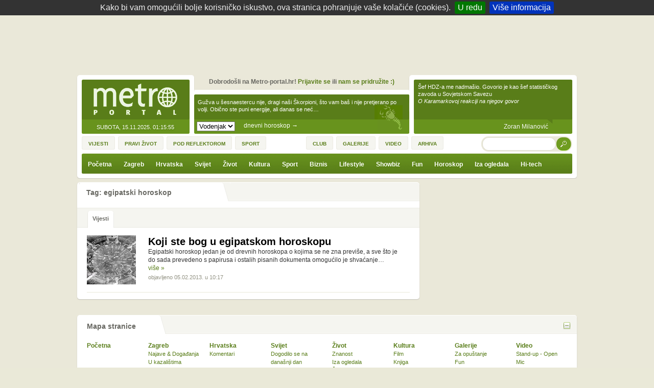

--- FILE ---
content_type: text/html
request_url: http://metro-portal.hr/tags/view/egipatski-horoskop
body_size: 6538
content:
<!DOCTYPE html PUBLIC "-//W3C//DTD XHTML 1.0 Transitional//EN" "http://www.w3.org/TR/xhtml1/DTD/xhtml1-transitional.dtd">
<html xmlns="http://www.w3.org/1999/xhtml" xmlns:og="http://ogp.me/ns#" xmlns:fb="http://www.facebook.com/2008/fbml" xml:lang="hr-HR" lang="hr-HR">
<head>
  <title>egipatski horoskop &raquo; Popularni tagovi</title>
  <meta http-equiv="Content-Type" content="text/html; charset=UTF-8"/><meta name="language" content="hr" /><meta name="copyright" content="Metro-portal.hr" />
  
  <link rel="stylesheet" type="text/css" href="/css/default/screen.css?v=6793" media="projection, screen" />
  <!--[if IE 6]>
      <link rel="stylesheet" type="text/css" href="/css/default/ie6.css?v=6793" media="projection, screen" />
     <![endif]-->
  <!--[if IE 7]>
      <link rel="stylesheet" type="text/css" href="/css/default/ie7.css?v=6793" media="projection, screen" />
     <![endif]-->

     <link  rel="alternate" type="application/rss+xml" title="Metro-portal.hr - svježe vijesti" href="http://metro-portal.hr/feed/index/news" />
     <link  rel="alternate" type="application/rss+xml" title="Metro-portal.hr - video sadržaji" href="http://metro-portal.hr/feed/index/video" />
     <link  rel="alternate" type="application/rss+xml" title="Metro-portal.hr - fotke" href="http://metro-portal.hr/feed/index/galleryphoto" />
     <link  rel="alternate" type="application/rss+xml" title="Metro-portal.hr - komentari" href="http://metro-portal.hr/feed/index/comments" />

  
  <link rel="icon" href="/favicon.ico" type="image/x-icon" />
  <link rel="shortcut icon" href="/favicon.ico" type="image/x-icon" />

  <script async src="//pagead2.googlesyndication.com/pagead/js/adsbygoogle.js"></script>

  <meta http-equiv="refresh" content="90">

</head>
<body>
<div id="wrapper">
    <!--/* Revive Adserver Interstitial or Floating DHTML Tag v3.0.2 */-->


    

                <div id="container" class=" clearfix noscript">

          <div id="topBanners" class="clearfix">
              <div id="banner728x90wide" style="margin-top: 10px; text-align: center;">

<!-- 728x90 8692560791 -->
<ins class="adsbygoogle"
     style="display:inline-block;width:728px;height:90px"
     data-ad-client="ca-pub-9851925040537935"
     data-ad-slot="8692560791"></ins>
<script>
(adsbygoogle = window.adsbygoogle || []).push({});
</script>

</div><!-- banner -->
          </div><!-- topBanners -->

          <div id="header" class="clearfix">
              <a href="/"  title="Otvori naslovnicu portala" id="logo">Metro-portal.hr</a>             <span id="current_datetime">Subota, 15.11.2025. <i id="current_time">01:15:55</i>            </span>

            <div id="header_horoskop">
                <div id="header_horoskop_details"><a href="/horoskop/zodiac/skorpion" id="horoskop_vise">dnevni horoskop <sup>&rarr;</sup></a><span id="header_horoskop_icon" class="skorpion"></span><div id="header_horoskop_description">Gužva u šesnaestercu nije, dragi naši Škorpioni, što vam baš i nije pretjerano po volji. Obično ste puni energije, ali danas se neć&hellip;</div></div><select name="data[Horoscope][sign]"  id="header_horoscope_select">
<option value="vodenjak" >Vodenjak</option>
<option value="ribe" >Ribe</option>
<option value="ovan" >Ovan</option>
<option value="bik" >Bik</option>
<option value="blizanci" >Blizanci</option>
<option value="rak" >Rak</option>
<option value="lav" >Lav</option>
<option value="djevica" >Djevica</option>
<option value="vaga" >Vaga</option>
<option value="škorpion" >Škorpion</option>
<option value="strijelac" >Strijelac</option>
<option value="jarac" >Jarac</option>
</select>            </div><!-- header_horoskop -->

             <div id="join_us">
	Dobrodošli na Metro-portal.hr!
	 <a href="/users/login/#user_login"  id="loginLink" title="Prijavite se...">Prijavite se</a>	ili 
	<a href="/users/register/#user_registration"  id="registerLink" title="Registrirajte se...">nam se pridružite :)</a></div><!-- #join_us -->
 
             <div id="header_citati">
                 	<div id="latest_quotes_box" class="clearfix">
		<div class="latest_quotes_container">
							<blockquote class="item clearfix">
					<p>Šef HDZ-a me nadmašio. Govorio je kao šef statističkog zavoda u Sovjetskom Savezu</p>
					<em>O Karamarkovoj reakciji na njegov govor</em>
					<p class="cite"><cite>
						Zoran Milanović					</cite></p>
				</blockquote>
		</div>
	</div><!-- latest_quotes_box -->
             </div><!-- header_citati -->

             
					<ul id="top_menu_naslovnice" class="top_menus clearfix">
						<li class="item_245"><a href="/naslovnice/vijesti/" ><span>Vijesti</span></a></li>
						<li class="item_243"><a href="/naslovnice/zivot/" ><span>Pravi život</span></a></li>
						<li class="item_242"><a href="/naslovnice/reflektor/" ><span>Pod reflektorom</span></a></li>
						<li class="item_244 lastChild"><a href="/naslovnice/sport/" ><span>Sport</span></a></li>
					</ul><!-- top_menu_naslovnice -->

             
					<ul id="top_menu" class="top_menus clearfix">
						<li class="item_241"><a href="/club/" ><span>Club</span></a></li>
						<li class="item_80"><a href="/galleries/" ><span>Galerije</span></a></li>
						<li class="item_81"><a href="/videos/" ><span>Video</span></a></li>
						<li class="item_240 lastChild"><a href="/vijesti/arhiva/" ><span>Arhiva</span></a></li>
					</ul><!-- top_menu -->


                           <form id="google_search" name="googlesearchform" action="http://www.google.com/cse">
	<div>
		<input type="hidden" name="cx" value="005297484141112827199:epbboofifau" />
		<input type="hidden" name="cof" value="FORID:11" />
		<input type="hidden" name="ie" value="UTF-8" />
		<input type="text" name="q" size="20" id="term" class="input" value="" />
		
		<button type="submit" name="sa"><span>Traži</span></button>
	</div>
</form>
<script type="text/javascript">
//<![CDATA[
	document.googlesearchform.action='/search/google';
//]]>
</script>              
              <div id="nav">
											<div class="hoverArea">
											<ul id="main_menu" class="clearfix">
												<li class="item_53"><a href="/" ><span>Početna</span></a></li>
												<li class="item_214 parent"><a href="/vijesti/zagreb/" ><span>Zagreb</span></a>
													<div class="hoverArea">
													<ul class="submenu_1">
														<li class="item_215"><a href="/vijesti/najave-dogadjanja/" ><span>Najave &amp; Događanja</span></a></li>
														<li class="item_220"><a href="/vijesti/kazaliste-raspored/" ><span>U kazali&scaron;tima</span></a></li>
														<li class="item_221"><a href="/vijesti/kino-raspored/" ><span>U kinima</span></a></li>
														<li class="item_248"><a href="/pocela-sezona-klizanja/50171" ><span>Klizanje</span></a></li>
														<li class="item_223"><a href="/vijesti/adrese-telefoni-zagreb-ljekarne-apoteka-kvartovi-opcine" ><span>Ljekarne</span></a></li>
														<li class="item_216"><a href="/vijesti/zagreb-bolnice/" ><span>Bolnice</span></a></li>
														<li class="item_217"><a href="/vijesti/hitni-prijem/" ><span>Hitni prijem</span></a></li>
														<li class="item_222 lastChild"><a href="/vijesti/vazniji-telefoni-u-zagrebu-servisne-sluzbe" ><span>Info telefoni</span></a></li>
													</ul><!-- main_menu --><div class="bttmRnd"></div>
													</div><!-- hoverArea -->
												</li>
												<li class="item_59 parent"><a href="/vijesti/hrvatska/" ><span>Hrvatska</span></a>
													<div class="hoverArea">
													<ul class="submenu_2">
														<li class="item_238 lastChild"><a href="/vijesti/komentari/" ><span>Komentari</span></a></li>
													</ul><!-- main_menu --><div class="bttmRnd"></div>
													</div><!-- hoverArea -->
												</li>
												<li class="item_58 parent"><a href="/vijesti/svijet/" ><span>Svijet</span></a>
													<div class="hoverArea">
													<ul class="submenu_3">
														<li class="item_195"><a href="/vijesti/dogodilo-se-na-danasnji-dan/" ><span>Dogodilo se na dana&scaron;nji dan</span></a></li>
														<li class="item_184 lastChild"><a href="/vijesti/metro-world-news/" ><span>Metro World News</span></a></li>
													</ul><!-- main_menu --><div class="bttmRnd"></div>
													</div><!-- hoverArea -->
												</li>
												<li class="item_68 parent"><a href="/vijesti/zivot/" ><span>Život</span></a>
													<div class="hoverArea">
													<ul class="submenu_4">
														<li class="item_250"><a href="/vijesti/znanost/" ><span>Znanost</span></a></li>
														<li class="item_182"><a href="/vijesti/iza-ogledala/" ><span>Iza ogledala</span></a></li>
														<li class="item_181"><a href="/vijesti/zene/" ><span>Žene</span></a></li>
														<li class="item_203"><a href="/vijesti/seks/" ><span>Seks</span></a></li>
														<li class="item_180"><a href="/vijesti/muskarci/" ><span>Mu&scaron;karci</span></a></li>
														<li class="item_192"><a href="/vijesti/zivot/zdravlje/" ><span>Zdravlje</span></a></li>
														<li class="item_75 lastChild"><a href="/vijesti/putovanja/" ><span>Putovanja</span></a></li>
													</ul><!-- main_menu --><div class="bttmRnd"></div>
													</div><!-- hoverArea -->
												</li>
												<li class="item_63 parent"><a href="/vijesti/kultura/" ><span>Kultura</span></a>
													<div class="hoverArea">
													<ul class="submenu_5">
														<li class="item_64"><a href="/vijesti/film/" ><span>Film</span></a></li>
														<li class="item_65"><a href="/vijesti/knjiga/" ><span>Knjiga</span></a></li>
														<li class="item_66"><a href="/vijesti/kazaliste/" ><span>Kazali&scaron;te</span></a></li>
														<li class="item_67"><a href="/vijesti/glazba/" ><span>Glazba</span></a></li>
														<li class="item_144"><a href="/vijesti/clubbing/" ><span>Clubbing</span></a></li>
														<li class="item_204 lastChild"><a href="/vijesti/stand-up/" ><span>Stand up</span></a></li>
													</ul><!-- main_menu --><div class="bttmRnd"></div>
													</div><!-- hoverArea -->
												</li>
												<li class="item_78 parent"><a href="/vijesti/sport/" ><span>Sport</span></a>
													<div class="hoverArea">
													<ul class="submenu_6">
														<li class="item_106"><a href="/vijesti/nogomet/" ><span>Nogomet</span></a></li>
														<li class="item_249"><a href="/vijesti/studentski-i-mali-sport/" ><span>Studentski i mali sport</span></a></li>
														<li class="item_107"><a href="/vijesti/kosarka/" ><span>Ko&scaron;arka</span></a></li>
														<li class="item_108"><a href="/vijesti/rukomet/" ><span>Rukomet</span></a></li>
														<li class="item_109"><a href="/vijesti/skijanje/" ><span>Skijanje</span></a></li>
														<li class="item_110 lastChild"><a href="/vijesti/ostali-sportovi/" ><span>Ostali sportovi</span></a></li>
													</ul><!-- main_menu --><div class="bttmRnd"></div>
													</div><!-- hoverArea -->
												</li>
												<li class="item_76"><a href="/vijesti/biznis/" ><span>Biznis</span></a></li>
												<li class="item_224 parent"><a href="/vijesti/lifestyle/" ><span>Lifestyle</span></a>
													<div class="hoverArea">
													<ul class="submenu_8">
														<li class="item_225"><a href="/vijesti/metro-zdravlje/" ><span>Body&amp;Soul</span></a></li>
														<li class="item_226"><a href="/vijesti/metro-instyle/" ><span>Moda&amp;Stil</span></a></li>
														<li class="item_227"><a href="/vijesti/metro-casa/" ><span>Casa</span></a></li>
														<li class="item_228"><a href="/vijesti/metro-gastro/" ><span>Gastro</span></a></li>
														<li class="item_229 lastChild"><a href="/vijesti/metro-auto/" ><span>Auto</span></a></li>
													</ul><!-- main_menu --><div class="bttmRnd"></div>
													</div><!-- hoverArea -->
												</li>
												<li class="item_79 parent"><a href="/vijesti/spektakli/" ><span>Showbiz</span></a>
													<div class="hoverArea">
													<ul class="submenu_9">
														<li class="item_254 lastChild"><a href="/vijesti/televizija/" ><span>Televizija</span></a></li>
													</ul><!-- main_menu --><div class="bttmRnd"></div>
													</div><!-- hoverArea -->
												</li>
												<li class="item_185 parent"><a href="/vijesti/fun/" ><span>Fun</span></a>
													<div class="hoverArea">
													<ul class="submenu_10">
														<li class="item_187"><a href="/vijesti/vic-dana/" ><span>Vic dana</span></a></li>
														<li class="item_206 lastChild"><a href="/vijesti/metro-interni-vju-interview/" ><span>Interni vju</span></a></li>
													</ul><!-- main_menu --><div class="bttmRnd"></div>
													</div><!-- hoverArea -->
												</li>
												<li class="item_189 parent"><a href="/vijesti/horoskop/" ><span>Horoskop</span></a>
													<div class="hoverArea">
													<ul class="submenu_11">
														<li class="item_198"><a href="/horoskop/index/dnevni" ><span>Dnevni</span></a></li>
														<li class="item_199"><a href="/horoskop/index/tjedni" ><span>Tjedni</span></a></li>
														<li class="item_251"><a href="/horoskop/index/mjesecni" ><span>Mjesečni</span></a></li>
														<li class="item_200"><a href="/horoskop/index/godisnji" ><span>Godi&scaron;nji</span></a></li>
														<li class="item_210"><a href="http://metro-portal.hr/kineski-horoskop-za-godinu-stakora-2020/123328" ><span>Kineski</span></a></li>
														<li class="item_211"><a href="/vijesti/ljubavni-i-erotski-horoskop" ><span>Erotski</span></a></li>
														<li class="item_234"><a href="/vijesti/sanjarica-sanovnik-tumac-snova" ><span>Sanjarica</span></a></li>
														<li class="item_230 parent lastChild"><a href="/numeroloska_analiza/" ><span>Numerologija</span></a>
															<div class="hoverArea">
															<ul class="submenu_7">
																<li class="item_232"><a href="/numeroloska_analiza/imena/" ><span>Analiza imena</span></a></li>
																<li class="item_231 lastChild"><a href="/numeroloska_analiza/datuma_rodjenja/" ><span>Analiza datuma</span></a></li>
															</ul><!-- main_menu --><div class="bttmRnd"></div>
															</div><!-- hoverArea -->
														</li>
													</ul><!-- main_menu --><div class="bttmRnd"></div>
													</div><!-- hoverArea -->
												</li>
												<li class="item_54"><a href="/vijesti/iza-ogledala/" ><span>Iza ogledala</span></a></li>
												<li class="item_70 lastChild"><a href="/vijesti/hi-tech/" ><span>Hi-tech</span></a></li>
											</ul><!-- main_menu --><div class="bttmRnd"></div>
											</div><!-- hoverArea -->
										</div>

          </div><!-- header -->

                    
          
 
	
	<div id="section_1" class="clearfix">
		
		
		<div id="section_1_left">
			<div id="tags_view" class="box clearfix">
	<h5><span class="bigTitle">Tag: egipatski horoskop</span></h5>
		
	<div id="tag_content_tabs">
	<ul id="tag_tabs" class="tabNavigation clearfix"><li class="selected"><a href="/tags/view/egipatski-horoskop/News" ><span>Vijesti</span></a></li></ul>	</div>
	
	<div id="category_list">
	    <div class="tag-list-item item second clearfix">
        <a href="/koji-ste-bog-u-egipatskom-horoskopu/76330"  class="photo"><img src="http://metro-portal.hr/img/repository/2013/02/square/egipatski_horoskop.jpg" alt="Koji ste bog u egipatskom horoskopu" /></a>        <h2 class="tag-list-title"><a href="/koji-ste-bog-u-egipatskom-horoskopu/76330" >Koji ste bog u egipatskom horoskopu</a></h2>
        <p>
            Egipatski horoskop jedan je od drevnih horoskopa o kojima se ne zna previ&scaron;e, a sve &scaron;to je do sada prevedeno s papirusa i ostalih pisanih dokumenta omogućilo je shvaćanje&hellip;			<br /><span class="full_article"><a href="/koji-ste-bog-u-egipatskom-horoskopu/76330" >više &raquo;</a></span>
        </p>
		<span class="date">objavljeno 05.02.2013. u 10:17</span>    </div> <!-- item -->
    	</div>
	
	
			
	 
	<b class="bottomWrap"></b>
</div> 
		</div><!-- section_1_left -->

		<div id="section_1_right">
			<div id="banner_300_250_1" class="banner clearfix">
  <!-- 300x250 0596312511 -->
  <ins class="adsbygoogle"
       style="display:inline-block;width:300px;height:250px"
       data-ad-client="ca-pub-9851925040537935"
       data-ad-slot="0596312511"></ins>
  <script>
  (adsbygoogle = window.adsbygoogle || []).push({});
  </script>

</div><!-- banner_300_250_1 m-->
		
		</div><!-- section_1_right -->

	</div><!-- section_1 -->
	

	<div id="sitemap" class="box clearfix">
		<h5>
			<span>Mapa stranice</span>
			<span id="toggleSitemap"></span>
		</h5>
		<div id="footer_sitemap" class="clearfix">

									<div class="hoverArea">
									<ul id="footer_glavni_izbornik" class="clearfix">
										<li class="item_53"><a href="/" ><span>Početna</span></a></li>
										<li class="item_214 parent"><a href="/vijesti/zagreb/" ><span>Zagreb</span></a>
											<div class="hoverArea">
											<ul class="submenu_1">
												<li class="item_215"><a href="/vijesti/najave-dogadjanja/" ><span>Najave &amp; Događanja</span></a></li>
												<li class="item_220"><a href="/vijesti/kazaliste-raspored/" ><span>U kazali&scaron;tima</span></a></li>
												<li class="item_221"><a href="/vijesti/kino-raspored/" ><span>U kinima</span></a></li>
												<li class="item_248"><a href="/pocela-sezona-klizanja/50171" ><span>Klizanje</span></a></li>
												<li class="item_223"><a href="/vijesti/adrese-telefoni-zagreb-ljekarne-apoteka-kvartovi-opcine" ><span>Ljekarne</span></a></li>
												<li class="item_216"><a href="/vijesti/zagreb-bolnice/" ><span>Bolnice</span></a></li>
												<li class="item_217"><a href="/vijesti/hitni-prijem/" ><span>Hitni prijem</span></a></li>
												<li class="item_222 lastChild"><a href="/vijesti/vazniji-telefoni-u-zagrebu-servisne-sluzbe" ><span>Info telefoni</span></a></li>
											</ul><!-- main_menu -->
											</div><!-- hoverArea -->
										</li>
										<li class="item_59 parent"><a href="/vijesti/hrvatska/" ><span>Hrvatska</span></a>
											<div class="hoverArea">
											<ul class="submenu_2">
												<li class="item_238 lastChild"><a href="/vijesti/komentari/" ><span>Komentari</span></a></li>
											</ul><!-- main_menu -->
											</div><!-- hoverArea -->
										</li>
										<li class="item_58 parent"><a href="/vijesti/svijet/" ><span>Svijet</span></a>
											<div class="hoverArea">
											<ul class="submenu_3">
												<li class="item_195"><a href="/vijesti/dogodilo-se-na-danasnji-dan/" ><span>Dogodilo se na dana&scaron;nji dan</span></a></li>
												<li class="item_184 lastChild"><a href="/vijesti/metro-world-news/" ><span>Metro World News</span></a></li>
											</ul><!-- main_menu -->
											</div><!-- hoverArea -->
										</li>
										<li class="item_68 parent"><a href="/vijesti/zivot/" ><span>Život</span></a>
											<div class="hoverArea">
											<ul class="submenu_4">
												<li class="item_250"><a href="/vijesti/znanost/" ><span>Znanost</span></a></li>
												<li class="item_182"><a href="/vijesti/iza-ogledala/" ><span>Iza ogledala</span></a></li>
												<li class="item_181"><a href="/vijesti/zene/" ><span>Žene</span></a></li>
												<li class="item_203"><a href="/vijesti/seks/" ><span>Seks</span></a></li>
												<li class="item_180"><a href="/vijesti/muskarci/" ><span>Mu&scaron;karci</span></a></li>
												<li class="item_192"><a href="/vijesti/zivot/zdravlje/" ><span>Zdravlje</span></a></li>
												<li class="item_75 lastChild"><a href="/vijesti/putovanja/" ><span>Putovanja</span></a></li>
											</ul><!-- main_menu -->
											</div><!-- hoverArea -->
										</li>
										<li class="item_63 parent"><a href="/vijesti/kultura/" ><span>Kultura</span></a>
											<div class="hoverArea">
											<ul class="submenu_5">
												<li class="item_64"><a href="/vijesti/film/" ><span>Film</span></a></li>
												<li class="item_65"><a href="/vijesti/knjiga/" ><span>Knjiga</span></a></li>
												<li class="item_66"><a href="/vijesti/kazaliste/" ><span>Kazali&scaron;te</span></a></li>
												<li class="item_67"><a href="/vijesti/glazba/" ><span>Glazba</span></a></li>
												<li class="item_144"><a href="/vijesti/clubbing/" ><span>Clubbing</span></a></li>
												<li class="item_204 lastChild"><a href="/vijesti/stand-up/" ><span>Stand up</span></a></li>
											</ul><!-- main_menu -->
											</div><!-- hoverArea -->
										</li>
										<li class="item_78 parent"><a href="/vijesti/sport/" ><span>Sport</span></a>
											<div class="hoverArea">
											<ul class="submenu_6">
												<li class="item_106"><a href="/vijesti/nogomet/" ><span>Nogomet</span></a></li>
												<li class="item_249"><a href="/vijesti/studentski-i-mali-sport/" ><span>Studentski i mali sport</span></a></li>
												<li class="item_107"><a href="/vijesti/kosarka/" ><span>Ko&scaron;arka</span></a></li>
												<li class="item_108"><a href="/vijesti/rukomet/" ><span>Rukomet</span></a></li>
												<li class="item_109"><a href="/vijesti/skijanje/" ><span>Skijanje</span></a></li>
												<li class="item_110 lastChild"><a href="/vijesti/ostali-sportovi/" ><span>Ostali sportovi</span></a></li>
											</ul><!-- main_menu -->
											</div><!-- hoverArea -->
										</li>
										<li class="item_76"><a href="/vijesti/biznis/" ><span>Biznis</span></a></li>
										<li class="item_224 parent"><a href="/vijesti/lifestyle/" ><span>Lifestyle</span></a>
											<div class="hoverArea">
											<ul class="submenu_8">
												<li class="item_225"><a href="/vijesti/metro-zdravlje/" ><span>Body&amp;Soul</span></a></li>
												<li class="item_226"><a href="/vijesti/metro-instyle/" ><span>Moda&amp;Stil</span></a></li>
												<li class="item_227"><a href="/vijesti/metro-casa/" ><span>Casa</span></a></li>
												<li class="item_228"><a href="/vijesti/metro-gastro/" ><span>Gastro</span></a></li>
												<li class="item_229 lastChild"><a href="/vijesti/metro-auto/" ><span>Auto</span></a></li>
											</ul><!-- main_menu -->
											</div><!-- hoverArea -->
										</li>
										<li class="item_79 parent"><a href="/vijesti/spektakli/" ><span>Showbiz</span></a>
											<div class="hoverArea">
											<ul class="submenu_9">
												<li class="item_254 lastChild"><a href="/vijesti/televizija/" ><span>Televizija</span></a></li>
											</ul><!-- main_menu -->
											</div><!-- hoverArea -->
										</li>
										<li class="item_185 parent"><a href="/vijesti/fun/" ><span>Fun</span></a>
											<div class="hoverArea">
											<ul class="submenu_10">
												<li class="item_187"><a href="/vijesti/vic-dana/" ><span>Vic dana</span></a></li>
												<li class="item_206 lastChild"><a href="/vijesti/metro-interni-vju-interview/" ><span>Interni vju</span></a></li>
											</ul><!-- main_menu -->
											</div><!-- hoverArea -->
										</li>
										<li class="item_189 parent"><a href="/vijesti/horoskop/" ><span>Horoskop</span></a>
											<div class="hoverArea">
											<ul class="submenu_11">
												<li class="item_198"><a href="/horoskop/index/dnevni" ><span>Dnevni</span></a></li>
												<li class="item_199"><a href="/horoskop/index/tjedni" ><span>Tjedni</span></a></li>
												<li class="item_251"><a href="/horoskop/index/mjesecni" ><span>Mjesečni</span></a></li>
												<li class="item_200"><a href="/horoskop/index/godisnji" ><span>Godi&scaron;nji</span></a></li>
												<li class="item_210"><a href="http://metro-portal.hr/kineski-horoskop-za-godinu-stakora-2020/123328" ><span>Kineski</span></a></li>
												<li class="item_211"><a href="/vijesti/ljubavni-i-erotski-horoskop" ><span>Erotski</span></a></li>
												<li class="item_234"><a href="/vijesti/sanjarica-sanovnik-tumac-snova" ><span>Sanjarica</span></a></li>
												<li class="item_230 parent lastChild"><a href="/numeroloska_analiza/" ><span>Numerologija</span></a>
													<div class="hoverArea">
													<ul class="submenu_7">
														<li class="item_232"><a href="/numeroloska_analiza/imena/" ><span>Analiza imena</span></a></li>
														<li class="item_231 lastChild"><a href="/numeroloska_analiza/datuma_rodjenja/" ><span>Analiza datuma</span></a></li>
													</ul><!-- main_menu -->
													</div><!-- hoverArea -->
												</li>
											</ul><!-- main_menu -->
											</div><!-- hoverArea -->
										</li>
										<li class="item_54"><a href="/vijesti/iza-ogledala/" ><span>Iza ogledala</span></a></li>
										<li class="item_70 lastChild"><a href="/vijesti/hi-tech/" ><span>Hi-tech</span></a></li>
									</ul><!-- main_menu -->
									</div><!-- hoverArea -->
								<ul id="galleries_sitemap"><li><a href="/galleries">Galerije</a><div class="hoverArea">
					<ul id="menu-galleries-sitemap" class="clearfix">
						<li class="gallery-za-opustanje"><a href="/galleries/category/za-opustanje/" ><span>Za opuštanje</span></a></li>
						<li class="gallery-fun"><a href="/galleries/category/fun/" ><span>Fun</span></a></li>
						<li class="gallery-dogadjanja"><a href="/galleries/category/dogadjanja/" ><span>Događanja</span></a></li>
						<li class="gallery-clubbing-galerije-nocni-zivot-izlasci"><a href="/galleries/category/clubbing-galerije-nocni-zivot-izlasci/" ><span>Clubbing</span></a></li>
						<li class="gallery-moda"><a href="/galleries/category/moda/" ><span>Moda</span></a></li>
						<li class="gallery-izlozbe-art"><a href="/galleries/category/izlozbe-art/" ><span>Izložbe</span></a></li>
						<li class="gallery-dizajn"><a href="/galleries/category/dizajn/" ><span>Dizajn</span></a></li>
						<li class="gallery-putovanja1"><a href="/galleries/category/putovanja1/" ><span>Putovanja</span></a></li>
						<li class="gallery-auto-moto"><a href="/galleries/category/auto-moto/" ><span>Auto-moto</span></a></li>
						<li class="gallery-foto-vijesti"><a href="/galleries/category/foto-vijesti/" ><span>Foto vijesti</span></a></li>
						<li class="gallery-karikatura-dana"><a href="/galleries/category/karikatura-dana/" ><span>Karikatura dana</span></a></li>
						<li class="gallery-uhvati-duh-ljeta-natjecaj"><a href="/galleries/category/uhvati-duh-ljeta-natjecaj/" ><span>Uhvati duh ljeta</span></a></li>
						<li class="gallery-uhvati-duh-ljeta-2010"><a href="/galleries/category/uhvati-duh-ljeta-2010/" ><span>Uhvati duh ljeta 2010</span></a></li>
					</ul><!-- categories menu --></div></li></ul><ul id="videos_sitemap"><li><a href="/videos">Video</a><div class="hoverArea">
					<ul id="menu-videos-sitemap" class="clearfix">
						<li class="video-open-mic"><a href="/videos/open-mic/" ><span>Stand-up - Open Mic</span></a></li>
						<li class="video-fun"><a href="/videos/fun/" ><span>Fun</span></a></li>
						<li class="video-smijesne-reklame"><a href="/videos/smijesne-reklame/" ><span>Smiješne reklame</span></a></li>
						<li class="video-brutalno"><a href="/videos/brutalno/" ><span>Brutalno</span></a></li>
						<li class="video-radovi-citatelja"><a href="/videos/radovi-citatelja/" ><span>Vi ste snimili</span></a></li>
						<li class="video-forspani"><a href="/videos/forspani/" ><span>Foršpani</span></a></li>
						<li class="video-metro-video-audio"><a href="/videos/metro-video-audio/" ><span>Metro</span></a></li>
						<li class="video-iza-ogledala"><a href="/videos/iza-ogledala/" ><span>Iza ogledala</span></a></li>
					</ul><!-- categories menu --></div></li></ul></div><!-- #footer_sitemap -->		<b class="bottomWrap"></b>
	</div>

   	<a href="#container" id="toTop"><span>skrolaj na vrh</span></a>

	<div id="footer_info" class="box clearfix">
	   	<span id="copyright"><b>&copy;</b> Metro portal 2025 </span>
	   	
					<ul id="footer_menu" class="clearfix">
						<li class="item_253"><a href="/stranice/privatnost-korisnika" ><span>Privatnost</span></a></li>
						<li class="item_92"><a href="/stranice/opci-uvjeti-koristenja" ><span>Uvjeti</span></a></li>
						<li class="item_94"><a href="/stranice/oglasavanje" ><span>Ogla&scaron;avanje</span></a></li>
						<li class="item_91 lastChild"><a href="/stranice/impressum" ><span>Impresum</span></a></li>
					</ul><!-- footer_menu -->

		<b class="bottomWrap"></b>
	</div><!-- footer_info -->
</div><!-- wrapper -->
</div><!-- container -->

<script type="text/javascript" src="/js/default/script.js?v=6786"></script>




<style>
.modal {
  display: none;
  width: 400px;
  margin-left: -200px !important;
  margin-top: -150px !important;
  background: #fff;
  padding: 15px 30px;
  -webkit-border-radius: 8px;
  -moz-border-radius: 8px;
  border-radius: 8px;
  -webkit-box-shadow: 0 0 10px #000;
  -moz-box-shadow: 0 0 10px #000;
  box-shadow: 0 0 10px #000;
  z-index: 121 !important;
}
.jquery-modal {
    z-index: 120 !important;
}
.modal a.close-modal {
    display: none;
}
</style>

<!--    GOOGLE ANALYTICS   -->
<script type="text/javascript">
//<![CDATA[
  var _gaq = _gaq || [];
  _gaq.push(['_setAccount', 'UA-3683590-1']);
  _gaq.push(['_trackPageview']);

  (function() {
    var ga = document.createElement('script'); ga.type = 'text/javascript'; ga.async = true;
    ga.src = ('https:' == document.location.protocol ? 'https://ssl' : 'http://www') + '.google-analytics.com/ga.js';
    var s = document.getElementsByTagName('script')[0]; s.parentNode.insertBefore(ga, s);
  })();
//]]>
</script>

<!--    DOTMETRICS   -->
<script type="text/javascript" >
/* <![CDATA[ */
(function() {
  var d=document,
  h=d.getElementsByTagName('head')[0],
  s=d.createElement('script');
  s.type='text/javascript';
  s.async=true;
  s.src=document.location.protocol + '//test-script.dotmetrics.net/door.js?id=2104';
  h.appendChild(s);
}());
/* ]]> */
</script>

<!-- advertising 5YAasr5aMWDXEjSKuNo4OQEtzhHTU8qXDJKvyRTi739QUJ33gwo1pgNu8SAgbeqwLrJhaZ3cOhZQMZ-tejjHtw==-->
<script data-cfasync="false"  id="clevernt" type="text/javascript">
    (function (document, window) {
    var c = document.createElement("script");
    c.type = "text/javascript"; c.async = !0; c.id = "CleverNTLoader41836";  c.setAttribute("data-target",window.name);
    c.src = "//clevernt.com/scripts/d7399cd417e6e4d1bddcefc775da1bfe.min.js?20200210=" + Math.floor((new Date).getTime());
    var a = !1;
    try {
        a = parent.document.getElementsByTagName("script")[0] || document.getElementsByTagName("script")[0];
    } catch (e) {
        a = !1;
    }
    a || ( a = document.getElementsByTagName("head")[0] || document.getElementsByTagName("body")[0]);
    a.parentNode.insertBefore(c, a);
})(document, window);
</script>
<!-- end advertising -->

<!-- Httpool Block IN ARTICLE VIDEO -->
<div class="tas-ads" tas-zone="aa58dee92" tas-format="600x0"></div>
<script type="text/javascript" async src="http://relay-hr.ads.httpool.com"></script>
<!-- /Httpool Block -->

<!-- Httpool Block ENGAGEMENT -->
<div class="tas-ads" tas-zone="a2f08c266" tas-format="0x0"></div>
<script type="text/javascript" async src="http://relay-hr.ads.httpool.com"></script>
<!-- /Httpool Block -->

</body>
</html>


--- FILE ---
content_type: text/html; charset=utf-8
request_url: https://www.google.com/recaptcha/api2/aframe
body_size: 264
content:
<!DOCTYPE HTML><html><head><meta http-equiv="content-type" content="text/html; charset=UTF-8"></head><body><script nonce="X8oai20yh_cF6Hq1coFLuw">/** Anti-fraud and anti-abuse applications only. See google.com/recaptcha */ try{var clients={'sodar':'https://pagead2.googlesyndication.com/pagead/sodar?'};window.addEventListener("message",function(a){try{if(a.source===window.parent){var b=JSON.parse(a.data);var c=clients[b['id']];if(c){var d=document.createElement('img');d.src=c+b['params']+'&rc='+(localStorage.getItem("rc::a")?sessionStorage.getItem("rc::b"):"");window.document.body.appendChild(d);sessionStorage.setItem("rc::e",parseInt(sessionStorage.getItem("rc::e")||0)+1);localStorage.setItem("rc::h",'1763165623762');}}}catch(b){}});window.parent.postMessage("_grecaptcha_ready", "*");}catch(b){}</script></body></html>

--- FILE ---
content_type: text/css
request_url: http://metro-portal.hr/css/default/screen.css?v=6793
body_size: 16389
content:
/* Cleanup & reset
http://meyerweb.com/eric/thoughts/2007/05/01/reset-reloaded/
*/
html,body,span,applet,object,iframe,
h1,h2,h3,h4,h5,h6,p,blockquote,pre,
a,abbr,acronym,address,big,cite,code,
del,dfn,em,font,img,ins,kbd,q,s,samp,
small,strike,strong,sub,sup,tt,var,
dl,dt,dd,ol,ul,li,
fieldset,form,label,legend,
table,caption,tbody,tfoot,thead,tr,th,td { margin:0;padding:0;border:0;outline:0;font-weight:inherit;font-style:inherit;font-size:100%;font-family:inherit;vertical-align:baseline; }
/* remember to define focus styles!
:focus { outline:0; }
*/
body { line-height:1; }
ul { list-style:none; }
/* tables still need 'cellspacing="0"' in the markup */
table { border-collapse:separate;border-spacing:0; }
caption,th,td { text-align:left;font-weight:normal; }
blockquote:before,blockquote:after,
q:before,q:after { content:""; }
blockquote,q { quotes:"" ""; }

/* NEW CLEARFIX */
.clearfix:after,
.inlineLabels:after { content:" ";display:block;height:0;clear:both;visibility:hidden;font-size:0; }
.clearfix { display:inline-block; }

/* Hides from IE-mac \*/
* html .clearfix { height:1%; }
.clearfix { display:block; }
/* End hide from IE-mac */

* html .clearfix { zoom:1; } /* IE6 */
*:first-child+html .clearfix { zoom:1; } /* IE7 */

/* ROUND CORNERS OF INPUTS */
textarea,
input { -webkit-border-radius:5px;-moz-border-radius:5px;border-radius:5px; }

/* COMMON ELEMENT STYLING */
a { color:#597d19;text-decoration:none; }
a:hover { text-decoration:underline; }
p { margin-bottom:18px; }
strong { font-weight:bold; }

/* MAIN LAYOUT STYLES */
body { background-color:#EAE9D8;color:#686862;font-family:Helvetica,Arial,Verdana,sans-serif; }
body#print { background:#FFF none !important; }
body#print h1 { margin: 20px 0 0 20px; }
body#print .article h1 { margin-left: 0; }
body#print #podnozje { margin: 0 0 0 20px; }
body #wrapper { background-color:#eae8d9; min-height:1000px; }
body #container { position:relative;width:980px;margin:0 auto 0px;text-align:left;font-size:12px;line-height:16px; }

/* SPRITE BACKGROUNDS FOR COLUMNS */
.wideCol,
#header { background-image:url("images3/spriteBg-merge-header-darker.png");background-repeat:none; }

.wideCol { margin-bottom:7px;background-position:-1290px 100%; }
.wideCol .topWrap { height:5px;width:100%;background-image:url("images3/spriteBg-merge-header-darker.png");background-repeat:none;background-position:-1290px 100%; }

/* HEADER */
#header { position:relative; height:204px;width:980px; background-position:-3280px 0;z-index:20; }
a#logo  { position:absolute;top:10px;left:10px;width:210px;height:80px;text-indent:-300px;overflow:hidden; }
a#logo:hover { background-image:url("images3/spriteBg-merge-header-darker.png");background-position:-4270px 0; }

#current_datetime { position:absolute;left:10px;top:95px;width:210px;text-align:center;font-size:11px;text-transform:uppercase;color:white;text-shadow:0 1px 3px #4E7F00; }
#current_datetime i { font-style:normal; }

#google_search { position:absolute;right:10px;bottom:51px;width:180px;height:32px;background:url("images3/spriteBg-merge-header-darker.png") repeat-x -4290px -80px; }
#google_search input { width:131px;margin:4px 0 0 8px;border:0;background-color:transparent; }
#google_search button { position:absolute;right:-4px;bottom:3px;margin:0;padding:0;width:40px;height:29px;background:url("images3/spriteBg-merge-header-darker.png") repeat-x -4470px -80px;border:0;text-indent:-200px;overflow:hidden; }
#google_search button span { margin:0;padding:0;background:none; }
#google_search button:hover { background-position:-4470px -113px; }
#cse-search-results { margin:10px 20px; }

/* Horoscope teaser */
#header_horoskop { position:absolute;top:42px;left:230px;width:400px;height:64px;padding:5px;overflow:hidden; }
#header_horoskop_details { }
#header_horoscope_select { position:absolute;bottom:5px;left:5px; }
#header_horoskop_icon { position:absolute;right:2px;top:18px;z-index:1;display:block;width:55px;height:54px;background-image:url("images3/spriteBg-merge-header-darker.png");background-repeat:no-repeat; }
#header_horoskop .jarac { background-position:-7033px -2px; }
#header_horoskop .skorpion { background-position:-7107px -2px; }
#header_horoskop .lav { background-position:-7183px -2px; }
#header_horoskop .ovan { background-position:-7255px -2px; }
#header_horoskop .vaga { background-position:-7036px -60px; }
#header_horoskop .vodenjak { background-position:-7107px -60px; }
#header_horoskop .strijelac { background-position:-7183px -60px; }
#header_horoskop .bik { background-position:-7254px -60px; }
#header_horoskop .rak { background-position:-7033px -118px; }
#header_horoskop .ribe { background-position:-7107px -118px; }
#header_horoskop .djevica { background-position:-7180px -118px; }
#header_horoskop .blizanci { background-position:-7254px -118px; }
#header_horoskop_description { padding-left:2px;font-size:11px;line-height:14px;color:white;position:relative;z-index:2; }

#horoskop_vise { position:absolute;left:97px;bottom:8px;z-index:2;color:white;font-size:12px;text-shadow:0 1px 2px #588F00; }
#horoskop_vise sup { font-size:12px;vertical-align:top; }

/* Horoskop */
#horoscope_list h1 { font-size:18px;margin:10px 0; font-weight: bold; }
.horoscope_links { background-color:#F5F5F0;border-bottom:1px solid #ddd;margin:20px -9px;padding:0 20px 3px; }
#horoscope_list .horoscope { border-bottom:1px solid #ddd;margin:10px 0;padding:10px 0; }
#horoscope_list .horoscope a.icon,#horoscope_list .horoscope .horoscope_text { float:left; }
#horoscope_list_container { margin:0 20px; }

#horoscope_content ol { list-style-type:none;margin-left:15px; }
#horoscope_content ol li { float:left;margin-right:14px;width:70px;padding-bottom:5px; }
#horoscope_content li a { line-height:normal;padding:0 !important;display:inline;float:left;text-transform:capitalize;text-align:center; }
#horoscope_content li a img { margin-bottom:5px; }
#horoscope_list h2 { float:left;font-size:25px;margin:45px 0 0 10px;text-shadow:0 1px 1px #777;text-transform:capitalize; }
#horoscope_list .tab_container h2 { float:none; }
#horoscope_list .horoscope_header img { float:right; }

#horoscope-1 p { line-height: 24px; font-size: 18px; }
#horoscope-7 p { line-height: 24px; font-size: 14px; }
#horoscope-30 p { line-height: 24px; font-size: 14px; }
#horoscope-365 p { line-height: 24px; font-size: 14px; }

.horoscope_body {
	font-size: 14px;
	line-height: 20px;
}
.horoscope_body .article_banner {
	float: right;
	width: 300px;
	margin: 0 0 20px 20px;
}

/* Weather prognostics */
#header_prognoza { position:absolute;top:42px;left:449px;width:192px;height:64px;padding:5px;text-shadow:0 1px 2px #588F00; }
#header_prognoza sup { font-size:12px;vertical-align:top; }
#header_prognoza_details { }
#header_prognoza_icon { position:absolute;right:-10px;top:0px; }
#header_prognoza_icon img { width:100px; }
#header_prognoza_description { padding-left:2px;font-size:11px;text-transform:uppercase;color:white; }
#header_prognoza_description span { font-size:14px;line-height:18px;font-weight:bold; }
#header_prognoza_select { position:absolute;bottom:5px;left:5px; }

#prognoza_vise { position:absolute;bottom:8px;left:125px;color:#FFF;z-index:12; }
#prognoza_vise:hover { }
#weather_map_image { margin-bottom:20px; }

#weather_locations { position:relative; }
#weather_locations_select { position:absolute;right:0px;top:-10px; }

.weather_forecast { margin:20px 10px;padding-bottom:10px; }
.weather_forecast h2 { margin-top:10px;padding:10px;border-top:3px solid #EAE8D9;font-weight:bold;font-size:16px; }
.weather_forecast_days { height:144px;overflow:hidden; }
.weather_forecast_day_0 { float:left;width:269px; }
.weather_forecast_day_1,.weather_forecast_day_2,.weather_forecast_day_3 { float:left;width:120px;text-align:center; }
.weather_date { margin-bottom:10px;padding:5px 0;border-bottom:1px solid #EAE8D9;border-top:1px solid #EAE8D9;background-color:#F5F5F0;color:#929283;text-align:center;font-weight:bold; }
.weather_date em { color:#686862; }
.weather_forecast_day_0 .weather_date { text-align:left; }

.weather_forecast_day_3 .weather_date span { border-right:0 none; }
.weather_icon { margin-top:10px; }
.weather_high_temp,.weather_low_temp { background:transparent url(images/weather_high_temp.gif) no-repeat scroll left 50%;margin-left:2px;padding-left:8px; }
.weather_low_temp { background-image:url(images/weather_low_temp.gif); }
.weather_desc { font-size:0.95em; }

.weather_forecast_day_0 .weather_date,
.weather_forecast_day_0 .weather_icon { padding-left:15px; }
.weather_forecast_day_0 .weather_temp,
.weather_forecast_day_0 .weather_desc { padding-left:130px;text-align:center; }
.weather_forecast_day_0 .weather_temp { font-size:18px;margin-bottom:5px; }
.weather_forecast_day_0 .weather_desc { font-size:14px;font-weight:bold; }

.weather_forecast_day_0 .weather_icon { float:left;padding-left:0; }
.weather_forecast_day_0 .weather_temp { margin-top:35px; }

.weather_forecast_day_1,
.weather_forecast_day_2,
.weather_forecast_day_3 { height:144px;border-left:1px solid #EAE8D9;margin-right:-1px; }

#meteo_descriptions h3 { font-size:15px;font-weight:bold;margin-bottom:5px; }

#header_citati { position:absolute;top:12px;left:663px;width:295px;height:96px;padding:5px;overflow:hidden; }
#header_citati blockquote { color:white;font-size:11px;line-height:14px; }
#header_citati blockquote p { margin-bottom: 0px; }
#header_citati blockquote em { font-style:italic;display:block; }
#header_citati blockquote cite { position:absolute;bottom:9px;right:45px;font-size:12px;text-shadow:0 1px 1px #4E7F00; }
#header_citati blockquote { display:block; }

/* #top_menu_naslovnice { left:10px;top:130px; } */
#top_menu { left:449px;top:130px; }
#top_menu_naslovnice { left:10px;top:130px; }
.top_menus { position:absolute;text-transform:uppercase;font-size:10px;line-height:12px; }
.top_menus li { display:inline;margin-right:3px; }
.top_menus a { padding:8px 12px 5px;background-color:#F5F5F0;border:1px solid #ECEBE3;font-weight:bold;-webkit-border-radius:3px;-moz-border-radius:3px;border-radius:3px; }
.top_menus li.active a { background-color:#8ac227;color:#FFF;text-decoration:none;text-shadow:0 1px 1px #4E7F00; }
.top_menus li a:hover { background-color:#597d19;color:#FFF;text-shadow:0 1px 1px #446F00;text-decoration:none; }

/* MAIN NAVIGATION */
#nav { position:absolute;left:10px;bottom:5px; }
#main_menu,#main_menu li,#main_menu ul { list-style:none; }
#main_menu { float:left;width:100%;padding:0 0 2px; }
#main_menu li { float:left;line-height:12px;font-size:12px;font-weight:bold;position:relative;padding:0;margin:0;z-index:1000; }
#main_menu li a { color:#FFF;display:block;padding:7px 0; }
#main_menu > li { text-shadow:0 1px 2px #4E7F00; }
#main_menu > li:hover,
#main_menu > li.active { text-shadow:0 0 0; }
#main_menu li a span { display:block;padding:8px 11px 8px 12px;min-height:0; }
#main_menu li a.active { color:#597d19; }
#main_menu li a:hover { color:#597d19; }
#main_menu li.active,
#main_menu li:hover,
#main_menu li.hovered { padding-left:10px;background:url("images3/spriteBg-merge-header-darker.png") repeat-x -7519px 0px;text-align:left; }
#main_menu ul li:hover,
#main_menu ul li.hovered { margin-left:0;padding-left:0px;background:none; }
#main_menu li:hover a,
#main_menu li.hovered a,
#main_menu li.active a { margin-right:-5px;padding-right:5px;background:url("images3/spriteBg-merge-header-darker.png") no-repeat right 0px;min-height:0; }
#main_menu li li a { margin-right:0 !important;background:none !important; }
#main_menu li.active a span,
#main_menu li.hovered a span,
#main_menu li:hover a span { padding:8px 10px 8px 3px;color:#597d19;border:none; }
#main_menu div.hoverArea { display:none;padding:0 40px 40px;position:absolute;top:36px;left:-39px;z-index:1001; }
#main_menu ul { width:183px;margin:0 0 0 -1px;padding:14px 0 0px 0;background:url("images3/spriteBg-merge-header-darker.png") no-repeat -7519px 0; }
#main_menu ul li { margin-right:10px;font-size:12px;font-weight:normal;float:none;padding:0;min-height:0;width:168px;overflow:hidden; }
#main_menu li.parent:hover ul a { border-top:1px solid #eae8d9;margin:0 12px;padding:7px 5px 4px;color:#597d19;display:block;min-height:0; }
#main_menu ul li.active { margin-left:0;padding-left:0 !important;background:none; }
#main_menu ul li.active a span { color:#686862 !important; }
#main_menu li.parent:hover li.lastChild a,
#main_menu li.hovered li.lastChild a { border-bottom:1px solid #eae8d9; }
#main_menu li.parent:hover ul li a:hover { background-color:#f5f5f0 !important;min-height:0; }
#main_menu li.parent:hover ul a:hover span,
#main_menu li.parent:hover ul a span { background:none;padding:0; }

#main_menu .bttmRnd { margin-left:-1px;height:10px;background:url("images3/spriteBg-merge-header-darker.png") no-repeat -7519px bottom; }

/*#main_menu li:hover > ul { visibility:visible; }*/
#main_menu li.visible div.hoverArea,
#main_menu li.hovered div.hoverArea,
#main_menu li:hover div.hoverArea { display:block; }
#main_menu li.home a { background:url("images3/nav_icons.png") no-repeat 14px -36px;display:block;min-height:0; }
#main_menu li.home a:hover { background-position:14px -69px; } #main_menu li.home a:active { background-position:14px -102px; }
#main_menu li.home a span { display:block;text-indent:-999em;padding:8px 19px 8px 20px;min-height:0;cursor:pointer; }

/* CONTENT COLUMNS */
#section_1_left,
#main_content { width:672px;float:left;margin:0 7px 15px 0;z-index:10; }
#section_1_right,
#secondary_content { width:300px;float:left;z-index:9; }

/* BANNERS */
#banner970x350 { width: 970px; margin: 5px auto 0; }
#topBanners { height:106px; min-height: 106px; padding-left:10px; }
#banner728x90 { float:left;margin:5px 5px 0 0; }
#banner226x90 { float:left;margin:5px 0 0; }
#archive_list .banner_468x60,
#category_list .banner_468x60 { margin:0 10px;padding:10px 0;border-bottom:1px solid #eae8d9; }
#muzika_hr_banner { margin-bottom:10px; }

#secondary_content .banner { margin-bottom:10px;background-color:#FFF; line-height:1px; }
#secondary_content #banner_300_250_google { background-color:transparent; }
#banner_300_250_1 { margin-top:7px; }
.article_google_300 { width:300px;float:left;margin-right:10px; }
.article_etarget_300 { width:300px; }

/* CONTENT ELEMENT STYLING */
.box { position:relative;margin-bottom:17px;margin-top:7px;padding:10px 10px 7px;background-image:url("images3/spriteBg-merge-header-darker.png");background-repeat:repeat-y; }
#main_content .box,
#section_1_left .box { background-position:-5500px top; }
#secondary_content .box { background-position:-6180px top; }

#modal { color:#686862;font-family:Helvetica,Arial,Verdana,sans-serif;text-align:left;font-size:12px;line-height:18px; }
#modal .box { background-position:-5500px top; }

#main_content .box { position:relative; }
.bottomWrap { display:block;position:absolute;left:0px;bottom:-8px;width:100%;height:8px;background-image:url("images3/spriteBg-merge-header-darker.png");background-repeat:none; }
#print .bottomWrap { display:none; }
.topWrap { display:block;position:absolute;left:0px;top:-8px;width:100%;height:8px;background-image:url("images3/spriteBg-merge-header-darker.png");background-repeat:none; }
#main_content .bottomWrap,
#section_1_left .bottomWrap { background-position:-2281px 100%; }
#secondary_content .bottomWrap,
#section_1_right .bottomWrap { background-position:-2961px 100%; }
#modal .bottomWrap { background-position:-2281px 100%; }

#main_content .topWrap,
#section_1_left .topWrap { background-position:-2281px 0%; }
#secondary_content .topWrap,
#section_1_right .topWrap { background-position:-2961px 0%; }

.box h5 { margin:-12px -10px 12px;height:20px;padding:14px 5px 6px 20px;background:#EAE8D9 url("images3/spriteBg-merge-header-darker.png") no-repeat 0px 1px;color:#686862;font-size:14px;font-weight:bold; }
h5 .bigTitle,
h5 .mediumTitle { position:absolute;left:5px;top:1px;height:21px;padding:11px 0 4px 14px; background:#EAE8D9 url("images3/spriteBg-merge-header-darker.png") no-repeat -981px -2px; }
h5 .mediumTitle { width:200px;background-position:-981px -60px; }
h5 .bigTitle { width:283px; }
/* fix za temu dana */
#news_topics_box h5 .bigTitle { width:220px; }

#secondary_content h5 span { margin-left:-10px; }
#secondary_content h5 span.mediumTitle,
#secondary_content h5 span.bigTitle { margin-left:0px; }

#main_content .box h5 { width:652px; }
#secondary_content .box h5 { background-position:-679px 1px; }
h5 .rss_link { position:absolute;right:100px;top:12px;width:20px;height:16px;display:block;overflow:hidden;text-indent:100px;background:url("images3/spriteBg-merge-header-darker.png") no-repeat -4420px -125px;text-shadow:0 0;font-size:12px; }
#comments h5 .rss_link { left:147px;right:auto; }

.edit_item { float:right;margin:-3px 10px 0 0;color:blue; }

.category_list_toggle { position:absolute;right:14px;top:7px;padding-left:6px;background:url("images3/spriteBg-merge-header-darker.png") repeat-x -7519px 0px;color:#bcbaac;font-size:10px;font-weight:normal;text-transform:uppercase;line-height:11px; }
.category_list_toggle_active,
.category_list_toggle:hover { cursor:default;text-decoration:underline !important; }
.category_list_toggle em { display:block;margin-right:-5px;background:url("images3/spriteBg-merge-header-darker.png") no-repeat -7623px 0px; }
.category_list_toggle b { display:block;padding:12px 27px 8px 4px;background:url("images3/spriteBg-merge-header-darker.png") no-repeat -4427px -144px; }
.category_list { display:none;z-index:19;position:absolute;right:7px;top:33px;width:183px;padding:0;list-style:none; }
.category_list ul { background:url("images3/spriteBg-merge-header-darker.png") repeat-y -7335px 0; }
.category_list .tpRnd { display:block;height:10px;background:url("images3/spriteBg-merge-header-darker.png") no-repeat -7519px top; }
.category_list .bttmRnd { display:block;height:10px;background:url("images3/spriteBg-merge-header-darker.png") no-repeat -7519px bottom; }
.category_list li { margin:0 12px 0 10px; }
.category_list li a { display:block;padding:4px 5px;border-bottom:1px solid #EFECE0; }
.category_list li.lastChild { border:0; }
.category_list li.lastChild a { border:0; }
.category_list li a:hover { background-color:#f5f5f0 !important; }

/* AJAX PAGINATION */
.ajax-pagination { float:right;margin:-5px -5px 0 0; }
#archive_list .ajax-pagination { margin:-5px -5px 0 0 !important; }
#topNews .ajax-pagination { background:url("images3/spriteBg-merge-header-darker.png") no-repeat -4342px -121px; }
#main_content .ajax-pagination { margin:-7px 5px 0; }
#topNews .ajax-pagination,
#frontpage_galleries_box .ajax-pagination,
#frontpage_video_box .ajax-pagination { margin:-5px -5px 0 0; }

.ajax-pagination a,
.ajax-pagination span { display:block;padding:0!important;float:left;width:28px;height:25px;text-indent:-300px;overflow:hidden;background-image:url("images3/spriteBg-merge-header-darker.png");cursor:default; }
.ajax-pagination a.next { background-position:-4300px -172px;position:relative; }
.ajax-pagination a.previous { background-position:-4272px -172px;position:relative;z-index:4; }
.ajax-pagination a.next:hover { background-position:-4300px -146px; }
.ajax-pagination a.previous:hover { background-position:-4272px -146px; }
.ajax-pagination span.next { background-position:-4300px -120px; }
.ajax-pagination span.previous { background-position:-4272px -120px; }
.ajax-pagination a.play { width:25px;background-position:-4339px -172px;margin:0 -3px;position:relative; }
.ajax-pagination a.play:hover { background-position:-4339px -146px; }
.ajax-pagination a.pause { width:25px;background-position:-4371px -172px;margin:0 -3px;position:relative; }
.ajax-pagination a.pause:hover { background-position:-4371px -146px; }
.ajax-pagination a.playPause { width:30px;margin-right:-9px;z-index:5; }
.ajax-pagination a.next:hover { background-position:-4300px -146px; }
.ajax-pagination a.previous:hover { background-position:-4272px -146px; }

/* COMMON PAGINATION */
.pagination_v3 { text-align:center; }
.pagination_v3 form { margin:0 auto;width:200px;padding-top:12px; }
.pagination_v3 .previous { float:left;margin-left:5px; }
.pagination_v3 .next { float:right; }
.pagination_v3 a:hover { text-decoration:none; }

.pagination_sort { text-align:right;margin:0 10px 20px; }
.pagination_sort div { display:inline; }
.pagination_sort a { margin-left:10px; }
.pagination_sort a.active { text-decoration:underline; }
.pagination { text-align:center; }
.pagination strong,
.pagination a { float:left;padding:5px;font-size:14px; }
.pagination .count { display:block;color:#929283; }

.pagination_basic { margin-top:10px; }
.pagination_basic a,.pagination_basic strong { float:none; padding:5px; }

/* LINK LISTS */
.linklist ol,
.linklist ul { margin:-1px 0 0 0;border-top:1px solid #EAE8D9;list-style-type:none;font-size:11px; }
.linklist li { border-bottom:1px solid #EAE8D9;position:relative; }
.linklist ol a,
.linklist ul a { display:block;padding:5px;font-weight:bold;color:#5F5F53;line-height:15px; }
.linklist strong,
.linklist span.titl { display:block;font-size:12px;color:#5F5F53; }
.linklist li.active a { background-color:#f5f5f0;text-align:right; }
.linklist a:hover { background-color:#f5f5f0;color:#000;text-decoration:none; }
.linklist li.active strong,
.linklist a:hover span.titl,
.linklist a:hover strong { text-decoration:underline !important; }
.linklist a img { float:left;margin:0 10px 0 0; }
.linklist a span { text-decoration:none !important;color:#929283; }
.linklist a .above_title { display:block;font-size:10px;line-height:14px;text-transform:uppercase;font-weight:normal; }
.linklist li .comm_cnt { position:absolute;right:5px;top:5px;padding-left:17px;background:url("images3/spriteBg-merge-header-darker.png") no-repeat -4480px -185px;color:#AFAF83; }
.linklist li .rating_s { position:absolute;right:2px;bottom:5px;background:none no-repeat left 2px; }
.linklist li .rating_s { background-image:none;opacity:0.5; }
.linklist li .rating_s .box_star { float:left;width:17px;height:15px;text-indent:-999em;display:block;background:transparent url("images3/spriteRating.png") no-repeat 0 -16px;overflow:hidden }

.linklist a .meta { display:block;font-size:10px;color:#BCBAAC;font-weight:normal; }
.linklist a:hover .meta { text-decoration:none !important; }

.showAll { display:block;border-bottom:1px solid #EAE8D9;padding:5px;font-weight:bold;text-align:center; }
.showAll:hover { background-color:#f5f5f0;color:#000; }

/* #related_category_items_box .linklist strong { font-size:13px;line-height:16px; } */

/* LINK ROW */
.linkrow { }
.linkrow li { float:left;width:217px; }
.linkrow a { display:block;padding:5px 10px 5px 65px;color:#5F5F53;font-weight:bold;line-height:15px; }
.linkrow a img { float:left;margin-left:-55px; }
.linkrow a span { display:block;text-decoration:none !important;color:#929283; }
.linkrow a strong { letter-spacing:-0.5px; }
.linkrow a .above_title { font-size:10px;line-height:14px;text-transform:uppercase;font-weight:normal; }
.linkrow a:hover { color:#000;text-decoration:none; }
.linkrow a:hover strong { text-decoration:underline; }

#categories ul a { color:#597d19; }

/* Tabs
*******************************/
#top_content,#best_videos_tabs,#best_photos_tabs { margin-top:54px; }
#top_content li { margin-right:0; }
#fun_box { margin-top:54px; }

#latest_comments .ajax-pagination { position:absolute;top:-27px;right:10px; }
#latest_comments ol li strong { font-weight:normal; }

/* Hide useless elements in print layouts... */
@media print { .tabNavigation { display:none; } }
#secondary_content .tabNavigation { height:34px;margin:-47px -10px 12px;padding:3px 5px 0px 5px;background:url("images3/spriteBg-merge-header-darker.png") no-repeat -679px -59px; }
.tabNavigation { list-style:none;font-size:11px; }
.tabNavigation li { float:left;margin:0 2px 2px 0; }
.tabNavigation:after { /* clearing without presentational markup,IE gets extra treatment */ display:block;clear:both;content:" "; }
.tabNavigation a,
.tabNavigation span { display:block;float:left;/* fixes dir=ltr problem and other quirks IE */ color:#686862; }
.tabNavigation a { margin:0;/* position:relative makes opacity fail for disabled tab in IE */ font-weight:900;text-transform:capitalize;text-decoration:none;white-space:nowrap;/* @ IE 6 */ outline:0; }
.tabNavigation span { padding:8px 8px 5px; }
.tabNavigation .selected { margin-bottom:-12px; }
.tabNavigation .selected a { position:relative;top:0px;z-index:2;margin-right:5px;padding:0 0 0 10px;background:url("images3/spriteBg-merge-header-darker.png") repeat-x -7519px 0px;line-height:11px; }
.tabNavigation .selected a span { display:block;padding:12px 10px 12px 0;margin-right:-5px;background:url("images3/spriteBg-merge-header-darker.png") no-repeat right 0px; }

.tab_container { display:none;clear:both;margin:0;background:#FFF;/* declare background color for container to avoid distorted fonts in IE while fading */ }
.tabs .selected { display:block; }
/* Additional IE specific bug fixes... */
* html .tabNavigation { /* auto clear @ IE 6 & IE 7 Quirks Mode */ display:inline-block; }
*:first-child+html .tabNavigation { /* auto clear @ IE 7 Standards Mode - do not group selectors,otherwise IE 6 will ignore complete rule (because of the unknown + combinator)... */ display:inline-block; }
.tabNavigation span.desc { padding:0 10px;line-height:25px;color:#AFAF83; }
#tag_tabs .selected a { border-color:#F0ECE1; }
.tab_container a { color:#686862; }

/* ARTICLE */
.dateTop { float:right;margin:-3px 10px 0 0;font-size:11px;font-weight:normal;color:#929283; }
.article { margin:20px;color:#4f4c46;font-size:14px;line-height:20px; }
.article h1 { margin:10px 0 8px;color:#333024;font-size:28px;line-height:30px;font-weight:bold; }
.article .above_title { text-transform:uppercase; }
.article .below_title { display:block;margin:8px 0;color:#4f4c46;font-size:14px;line-height:18px; }

#prize_view .dateTop { margin-top:-20px; }
#article_body { clear:both; font-family: Georgia, 'Georgia', serif; }
#article_tags { width:170px; margin:0 0 10px 10px; float:right; clear:right; color:#686862; font-style:italic; text-align: right; }
.photo_description_box #article_tags { width:auto; float:none; clear:none; text-align: left; margin: 5px 0 0; }

#article_tags h4 { display: inline; font-size: 13px !important; }

/* ARTICLE BODY - tinymce css */
#article_body h2 { margin:0 0 10px;font-size:1.4em;font-weight:bold; }
#article_body h3 { margin:0 0 10px;font-size:1.3em;font-weight:bold; }
#article_body h4 { margin:0 0 10px;font-size:1.2em;font-weight:bold; }
#article_body h5 { margin:0 0 10px !important;padding:0 !important;font-size:1.1em;font-weight:bold;background:white none;width:auto !important; }
#article_body h6 { margin:0 0 10px;font-size:1em;font-weight:bold; }

#article_body table { width:540px;font-size:13px; }

#article_body .lijeva_kucica { float:left;width:170px;margin:0 10px 0 0;padding:10px;border:1px solid #AFA44C;background-color:#EFE7D2;color:#7F772F; }
#article_body .desna_kucica { float:right;width:170px;margin:0 0 0 10px;padding:10px;border:1px solid #AFA44C;background-color:#EFE7D2;color:#7F772F; }
#article_body .siroka_kucica { margin:10px 0;padding:10px;border:1px solid #AFA44C;background-color:#EFE7D2;color:#7F772F; }

#article_body .lijeva_kucica strong,
#article_body .desna_kucica strong,
#article_body .siroka_kucica strong { display:block;margin:-10px -10px 5px;padding:5px 10px;background-color:#AFA44C;color:white; }

#article_body .mali_citat_lijevo,
#article_body .mali_citat_desno,
#article_body .siroki_citat { margin:0.27em 0;padding:0.8em 5px;border:1px solid #E7E7E7;border-width:1px 0;color:#7F7B6F;font-size:1.1em;line-height:1.35;font-family:Georgia,"Times new roman",serif;font-style:italic;text-align:center; }

#article_body .mali_citat_lijevo { float:left;width:177px;margin-right:17px; }
#article_body .mali_citat_desno { float:right;width:177px;margin-left:17px; }
#article_body .siroki_citat { clear:both; }

#article_body ul { list-style: circle; }
#article_body ul.tabNavigation { list-style: none; }
#article_body i, #article_body em { font-style:italic; }

#article_body .siroki_citat strong,
#article_body .siroki_citat em,
#article_body .mali_citat_lijevo strong,
#article_body .mali_citat_lijevo em,
#article_body .mali_citat_desno em,
#article_body .mali_citat_desno strong { display:block; }

#article_body #date { margin-bottom:10px; }

#article_body .inline_image_with_description,
#article_body .inline_image_with_description_right { background-color:white;display:block;padding:7px;color:#7F7B6F;font-size:0.9em;line-height:1.35;font-family:Georgia,"Times new roman",serif;font-style:italic; }
#article_body .inline_image_with_description { float:left;margin:0 17px 0.72em 0; }
#article_body .inline_image_with_description_right { float:right;margin:0 0 0.72em 17px; }
#article_body .inline_image_with_description img,
#article_body .inline_image_with_description_right img { margin-bottom:0.6em; }
#article_body .inline_image_with_description i,
#article_body .inline_image_with_description em,
#article_body .inline_image_with_description_right i,
#article_body .inline_image_with_description_right em { display:block;width:100px; }

.article_text hr { margin:20px 0;border:1px solid #e9e9de;border-width:1px 0 0 0; }
.article_text { clear: left; }

/* Article tools */
#author { margin-bottom:10px; }

#tools { display:none;float:right;width:170px;margin:0 -5px 10px 0; background:transparent url("images3/spriteBg-merge-header-darker.png") no-repeat scroll -10559px top;position:relative; }
#article_body #tools { display:block; }
#tools div { padding:10px 14px 10px;margin: 0 3px 1px; }
#tools em,
form#friend_form label { display:block;cursor:default;margin-bottom:6px;font-weight:bold;color:#929283;font-size:11px; }

.hasNoImg #tools { margin-left:10px; }
.hasNoImg .article_text { clear:left !important; }
.hasNoImg #tag_related_items_box { clear:right;margin-left:10px; }

#tools a { float:left;display:block;width:29px;height:29px;background:transparent url("images3/spriteBg-merge-header-darker.png") no-repeat -10433px top;overflow:hidden;text-indent:-2000px; }
#tools a span { display:none; }
 #tools em.date { margin-bottom:0; }
 #tools #bookmarks { float:left;width:102px;margin-right: -10px;padding-right:0;border-right-width:0px; }
 #bookmarks a#facebookLink { background-position:-10433px -2px;width:28px; }
 #bookmarks a#twitterLink { background-position:-10461px -2px;width:28px; }
 #bookmarks a#croportalLink { background-position:-10489px -2px;width:28px; }
 #bookmarks a#facebookLink:hover { background-position:-10433px -32px; }
 #bookmarks a#twitterLink:hover { background-position:-10461px -32px; }
 #bookmarks a#croportalLink:hover { background-position:-10490px -32px; }
 #tools #printEr { float:right;width:40px;padding-left:0;text-align:right;border-left-width:0; }
 #tools #printEr a { float:right;background-position:-10526px -3px; }
 #tools #printEr a:hover { background-position:-10525px -33px; }
 #tools #jumpToCommentForm { float:left;width:88px;padding-right:0; border-bottom: 1px solid #eaeadd;border-top: 1px solid #eaeadd;border-right-width:0px;margin-right:-44px; }
 #jumpToCommentForm a { background-position:-10433px -128px; }
 #jumpToCommentForm a:hover { background-position:-10433px -158px; }
 #tools #fontSize { float:right;width:64px;padding-left:0; border-bottom: 1px solid #eaeadd;border-top: 1px solid #eaeadd;border-left-width:0px !important;text-align:right; }
 a#fontBigger { margin-right:5px;background-position:-10465px -64px; }
 a#fontSmaller { background-position:-10433px -64px; }
 a#fontBigger:hover { background-position:-10465px -94px; }
 a#fontSmaller:hover { background-position:-10433px -94px; }
 #tools #send_to_friend_box { clear:both;margin: -10px 0 0;padding:7px 5px 10px 15px;background:transparent url("images3/spriteBg-merge-header-darker.png") no-repeat -10559px bottom;}
 #tools #facebook_send { clear:both;margin: -10px 0 0;padding:7px 5px 10px 15px;background:transparent url("images3/spriteBg-merge-header-darker.png") no-repeat -10559px bottom;}
 #tools #fb-root { margin: 0;padding: 0;}
 #send_to_friend_box a { background-position:-10525px -64px; }
 #send_to_friend_box a:hover { background-position:-10525px -94px; }
 #send_to_friend_form { display:none;padding:0; }
 #send_to_friend_form div { padding:0 !important;border:0; }
 #send_to_friend_form div .input { width:130px; }
 #send_to_friend_form div button { margin-left:-2px; }
 #send_to_friend_form div em { display:none; }

#tag_related_items_box { display:none;clear:right;float:right;width:162px;margin:0px -4px 20px 10px;border:3px solid #EAEADC;background-color:#f2f2e7;-webkit-border-radius:7px;-moz-border-radius:7px;border-radius:7px; }
#article_body #tag_related_items_box { display:block; }
#tag_related_items_box .ajax-pagination { margin:1px 0px 0 0; }
#tag_related_items_box .h5 { padding:7px 5px;background-color:#EAE8D9;color:#686862;text-transform:uppercase;font-size:11px; }
#tag_related_items_box ul { clear:both; list-style:none !important; }
#tag_related_items_box h3 { font-weight: normal; font-size: 12px; font-family:Helvetica,Arial,Verdana,sans-serif; margin:0; }
#tag_related_items_box li a { display:block;padding:7px;border-bottom:1px solid #EAE8D9;font-weight:normal;line-height:16px;font-size:12px; }

/* GALERIJA */
#news_view #schmansyBox,
#prize_view #schmansyBox { width:432px;margin:0 0px 10px 0;float:left; }

#simpleMainImage { float:right;margin:0 0 10px 10px; }

#schmansyBox { text-align:center;margin-bottom:18px;position:relative;border:3px solid #EAEADC;background-color:#f2f2e7;-webkit-border-radius:7px;-moz-border-radius:7px;border-radius:7px; }
body#print #schmansyBox { float: right; padding:0; border-width: 0; margin:0 20px 20px; background-color:white; }
body#print .date { margin:20px 20px; font-size: 13px; }
#mainPhotoWrap { margin:0 auto;padding:5px 0;position:relative;overflow:hidden; }
#mainPhotoWrap .hover img { cursor:pointer; }
#mainPhotoWrap div { position:relative; }
#mainPhotoWrap img { margin:0 auto;z-index:1; }
#mainPhotoWrap img.zUp { z-index:2; }
#mainPhotoWrap #loadingOverlayMain { display:block;position:absolute;top:45%;left:300px;width:60px;height:60px; z-index:2; }

#schmansyClose { position:absolute;right:-14px;top:-14px;cursor:pointer;display:block;width:29px;height:29px;background:transparent url("images3/spriteBg-merge-header-darker.png") no-repeat -10495px -64px;overflow:hidden;text-indent:-2000px; }
#schmansyClose:hover { background-position:-10495px -94px; }
#schmansyBoxThumbs { width:483px;padding:5px 0 0 5px;text-align:left;position:relative;position:relative;overflow:hidden; }
#photo_view #schmansyBoxThumbs { width:auto; }
#schmansyBoxThumbs li { width:68px;height:64px;float:left; }
#schmansyBoxThumbs #thumbWrap { position:relative;left:5px top:5px;height:68px;width:auto; }
#schmansyBoxThumbs a { float:left;overflow:hidden;position:relative; }
#schmansyBoxThumbs a img { border:1px solid #EAE8D9; opacity:0.5; }
#schmansyBoxThumbs a.active img,
#schmansyBoxThumbs a:hover img { border-color: #6C971F; opacity:1; }
#schmansyBoxThumbs a strong { display:none; }
#schmansyBoxThumbs a b#loadingOverlay { display:block;position:absolute;top:2px;left:2px;width:60px;height:60px; }
#schmansyBoxThumbs a b#loadingOverlay img { border:0;margin-left:23px;margin-top:23px; }

#offset { display:none; }

.plain #mainImageTmp,
.plain #mainImage { cursor:pointer; }

#schmansy_title { color:#EAE8D9; }
#schmansy_title span { display:block;padding:7px;font-weight:bold;font-size:12px;color:#9F9C81; }
#schmansy_title b { font-weight:normal;margin-left:10px; }

#facebookLikebox { background-color:white; }

/* U FOKUSU */
#topNews { margin-bottom:12px;position:relative; }
#topNews h5 { margin-bottom:7px; }
#topNews .timer { position:absolute;top:0px;display:block;width:0px;height:1px;border-bottom:1px solid #597d19;background-color:#FFF; }
#topNews .topNewsWrap { border:3px solid #6c971f;background-color:#597d19; }
#topNews .topNewsWrap a { color:#ebebeb; }
#topNews .bigTopNews { float:left;width:425px;height:275px;border:1px solid #60871b;overflow:hidden;position:relative;z-index:1; }
#topNews .bigTopNewsWrap { position:absolute;height:275px;width:2125px;left:0;top:0; }
#topNews .h2Item a { width:425px;height:275px;position:relative;float:left;text-decoration:none; }
#topNews .h2Item img { width:425px;height:275px; }
#topNews .h2Item span { position:absolute;bottom:0;left:0;display:block;width:415px;padding:10px 10px 10px 0;background:transparent url("images3/spriteBg-merge-header-darker.png") no-repeat -6490px top;text-shadow:0 1px 2px #000; }
#topNews .h2Item em.above_title { display:block;float:left;color:#FFF;padding:3px 10px;font-weight:bold; }
#topNews .h2Item strong { display:block;clear:left;float:left;color:#FFF;padding:0 10px;font-size:24px;font-weight:normal;letter-spacing:-0.5px;line-height:24px;text-transform:none; }
#topNews .h2Item em.below_title { display:block;clear:left;float:left;color:#FFF;padding:3px 10px 5px; }
#topNews .h2Item a:hover span { text-decoration:underline;color:#FFF;text-shadow:0 0 1px #000; }
#topNews .smallTopNews { float:left;width:218px;border-top:1px solid #60871b;border-right:1px solid #60871b;position:relative; }
#topNews .smallTopNews a { margin-bottom:-1px;padding:4px 3px;border-bottom:1px solid #60871b;line-height:14px;font-size:11px;font-weight:bold; }
#topNews .smallTopNews a:last-child { padding-bottom:3px; }
#topNews .smallTopNews a:hover { color:#FFF; }
#topNews .smallTopNews a.active { background-color:#FFF;color:#597d19;text-decoration:none;position:relative;z-index:1; }
#topNews .smallTopNews a b { display:none;position:absolute;left:-12px;top:15px;background:transparent url("images3/spriteBg-merge-header-darker.png") no-repeat -4427px -177px;width:17px;height:27px; }
#topNews .smallTopNews a.active b { display:block; }
#topNews .smallTopNews img { float:left;margin-right:10px;border:1px solid #60871b; }
#topNews .bottomWrap { bottom:-4px;height:6px; }

/* Tema dana */
#dailyTopic { }
#dailyTopic h5.relatedHeading { width:197px;position:absolute;top:10px;right:20px;background:transparent url("images3/spriteBg-merge-header-darker.png") no-repeat -679px 1px; }
#dailyTopicNews { border:3px solid #6c971f;background-color:#597d19;color:#FFFFFF; }
#dailyTopicNews .dtWrap { border:1px solid #60871b; }
#dailyTopicNews a { color:#FFFFFF; }
#dailyTopicNews .dtNews { float:left;width:420px;height:150px;border-right:1px solid #60871b;padding:5px;position:relative; }
#dailyTopicNews .dtNews span { display:block;padding-left:210px; }
#dailyTopicNews .dtNews:hover { text-decoration:none; }
#dailyTopicNews .dtNews img { float:left;position:absolute;left:5px;right:5px;margin-right:20px; }
#dailyTopicNews .dtNews .above_title { display:block;color:#EBEBEB;text-transform:uppercase;font-size:10px; }
#dailyTopicNews .dtNews .bellow_title { color:#EBEBEB; }
#dailyTopicNews .dtNews strong { display:block;margin:3px 0;font-size:15px;font-weight:bold; }
#dailyTopicNews .dtNews:hover strong { text-decoration:underline; }

#dailyTopicNews .noRelated { }
#dailyTopicNews .noRelated .dtNews span.intro { margin-top:0.5em;font-size:13px; }
#dailyTopicNews .noRelated .dtNews span.intro strong { display:inline;margin:0;font-size:13px; }
#dailyTopicNews .noRelated .dtNews .below_title { font-weight:bold; }
#dailyTopicNews .noRelated .dtNews { float:none;width:auto;height:auto;border-right:0px none; }
#dailyTopicNews .noRelated .dtNews span strong { margin:0; font-size:18px; line-height:24px; }
#dailyTopicNews .noRelated .dtNews img { position:relative;left:auto;right:auto; }

#dtRelated { float:left;width:213px;border-left:1px solid #60871b;margin-left:-1px; }
#dtRelated .ajax-pagination { margin:0px;position:absolute;right:5px;top:5px; }
#dtRelated ul a { display:block;padding:5px 5px 5px 10px;border-bottom:1px solid #60871b;line-height:14px;font-size:11px; }
#dtRelated .lastItem a { border-bottom-width:0px; }

/* Izdvojeni tagovi */
.featured-tags {
    margin-top: 8px;
    padding: 10px 15px;
    border-bottom: 1px solid #ccc9c1;
    border-right: 1px solid #dfdecf;
    border-left: 1px solid #dfdecf;
    border-radius: 5px;
    background-color: #fff;
}
.featured-tags .title {
    margin-right: 10px;
    text-transform: uppercase;
}
.featured-tags .tags-list {}
.featured-tags .tag {
    font-weight: bold;
    margin-right: 10px;
    font-size: 13px;
}

/* Virtual category box */
.homepage_box { color:#444;line-height:16px; }
.homepage_box .item { width:216px;float:left; }
.homepage_box a:hover { text-decoration:none; }
.homepage_box a:hover strong { text-decoration:underline;color:#000; }
.homepage_box .above_title { display:block;color:#5F5F53;font-size:10px;text-transform:uppercase; }
.homepage_box .showAll { margin-top:1px; }

.recent_news { background:transparent url("images3/spriteBg-merge-header-darker.png") repeat-y -7843px top; }
.recent_news a { display:block;color:#333024; }
.recent_news .row { padding:0px;border-bottom:1px solid #EAE8D9; }
.recent_news .lastChild { margin-right:0px;border-bottom:0; }
.recent_news .photo { display:block;line-height:1px;margin-bottom:5px; }
.recent_news .item0,
.recent_news .item5,
.recent_news .item8 { width:219px; }
.item11 { display:none; }

 .script .homepage_box .item { cursor:pointer; }

 .recent_news .subrow { float:left;margin-bottom:-1px;width:432px;border-bottom:1px solid #EAE8D9; }
 .recent_news .subrow2 { float:right;border-bottom:0; }
 .recent_news .subrow2 .item { }

 .homepage_box .above_title { display: block; margin: 0px 10px; }
 .recent_news .item0 .above_title { margin:0 12px 0px 8px; }
 .homepage_box .subrow2{ margin-top:10px; }
 .homepage_box .otherRow .above_title { margin:10px 8px 0px; }

 .recent_news .item0 .snapshot { margin:0 12px 10px 8px; }
 .recent_news .item0 h2 { margin:0 12px 4px 8px;font-size:15px;line-height: 18px; }
 .recent_news .firstRow h2 { margin-top:0px; }
 .recent_news .otherRow h2 { margin:0 12px 4px 8px; }
 .recent_news .subrow h2 { margin:0px 10px 6px; }

 .recent_news .snapshot { display: block; margin: 0 10px 10px; line-height: 17px; }
 .recent_news .item0 img { margin-bottom:5px; }
 .recent_news .subrow img { float:left;margin-right:7px;margin-bottom:4px; }

 .recent_news h2 { color:#333024;font-size:15px;line-height:18px;font-weight:bold; }
 .recent_news .longTitle h2 {  }
 .recent_news a:hover { text-decoration: none !important; }
 .recent_news a:hover h2 { text-decoration: underline !important; }
 .recent_news h2 { min-height:30px; }

 .featured_homepage { clear:both;border:1px solid #ecebe3;border-top-width:0px;background-color:#6C971F;color:#EAE8D9; }
 .featured_homepage .row { border-top:3px solid #6C971F;padding:0 3px 3px;background:transparent url("images3/spriteBg-merge-header-darker.png") repeat-y -8519px bottom; }
 .featured_homepage .item { width:212px;padding-top:7px;margin-right:1px;margin-bottom:1px;background-color:#597d19;border:1px solid #60871b;border-bottom-width:0px; }
 .featured_homepage .item h2 { margin:0 8px 8px;font-size:13px;font-weight: bold; }
 .featured_homepage a { display:block;color:#FFF; }
 .featured_homepage a:hover { text-decoration: none !important; }
 .featured_homepage a:hover h2 { text-decoration: underline !important; }
 .featured_homepage .above_title { color:#EAE8D9;margin: 0px 8px; }
 .featured_homepage .snapshot { display: block;margin: 0px 6px 6px 8px; }
 .featured_homepage img { float:left;margin:0 8px 0 0; }

#ajax_featured_category_items ul { border-top-width:0px; }
#ajax_featured_category_items li { border:1px solid #ecebe3;border-bottom-width:0;background-color:#6C971F;padding:1px; }
#ajax_featured_category_items li a { border:1px solid #60871b;background-color:#597d19;color:#eeede4;line-height:16px; }
#ajax_featured_category_items li a strong { color:#FFFFFF; }
#ajax_featured_category_items li a img { border:1px solid #5F5F53; }
#ajax_featured_category_items li .above_title { color:#eeede4; }

.featured_homepage .lastChild { margin-right:0px; }
.featured_homepage h4 { margin:10px; }

/* Banners */

.banner_468x60 { margin-bottom:10px;text-align:center; }

/* Prizes */
#prize_title { margin-bottom:25px; }
#prize_question_title,#prize_question_winners { font-size:18px;font-weight:bold;margin:15px 0; }
#prize_question { font-weight:bold; }
.prize_form { margin-bottom:20px; }
#prizes_index .inactive a { opacity:0.5; }
#prizes_index .inactive a:hover { opacity:1; }

/* KOMENTARI */
#comment_form { padding:20px; }
#addNewComment { position:absolute;right:10px;top:10px; }
#comment_list { margin:10px;color:#4F4C46; }
#comment_list li { margin:25px 0 15px;position:relative; }
#comment_list .meta { position:absolute;top:0;left:60px;height:40px;padding:5px 60px 0px 0px;background:transparent url(images3/spriteComments.png) no-repeat scroll right -92px; }
#comment_list .avatar { float:left;margin:0 10px 5px;width:40px;height:40px; }
#comment_list .username { font-size:14px;font-weight:bold;margin-right:10px;color:#4f4c46; }
#comment_list .date { font-size:11px;color:#8a8975; }
#comment_list .permalink { position:absolute;right:10px;top:0px;color:#dfded0;font-size:16px; }
#comment_list .send_pm { font-size:12px;font-weight:normal; }
#comment_list .zebra .meta { text-align:right;left:auto;right:60px;padding:5px 0px 0px 60px;background-position:left 19px; }
#comment_list .zebra .username { float:right;margin-right:0;margin-left:10px; }
#comment_list .zebra .avatar { float:right; }
#comment_list .zebra .date { left:auto;right:70px; }
#comment_list .zebra .permalink { right:auto;left:10px; }
#comment_list .comment_body { clear:both;background-color:#f5f5f0;padding:10px;border:1px solid #ecebe3;line-height:18px;-webkit-border-radius:5px;-moz-border-radius:5px;border-radius:5px; }
.edit_comment { display:none; }

#comment_body { width:430px; }
#comment_form .button { padding-left:105px; }

/* Tags */
.tag7 { font-size:2em;line-height:0.6; }
.tag6 { font-size:1.6em;line-height:0.9; }
.tag5 { font-size:1.5em;line-height:1.07; }
.tag4 { font-size:1.4em;line-height:1.2; }
.tag3 { font-size:1.2em;line-height:1.3; }
.tag2 { font-size:1em;line-height:1.5454; }
.tag1 { font-size:0.9em;line-height:1.4; }

#popular_tags { }
#tag_letter_list { margin-bottom:15px; }
#tag_letter_list ul { border-bottom:1px solid #EFECE0;padding-bottom:7px; }
#tag_letter_list ul li { float:left;list-style:none; }
#tag_letter_list ul li a { border:1px solid #D3EF95;display:block;margin:4px 6px;text-align:center;width:20px; }
#popular_tags_list { padding:10px;text-align:center; }
#popular_tags_list a { margin:5px; }

.tag-list-title {
    font-size: 20px;
    line-height: 24px;
    font-weight: bold;
}

.tag-list-title a {
    color: #000;
}

#tag_content_tabs { height:31px;background-color:#F5F5F0;margin:0 -9px;padding:3px 0;padding-left:20px;border-top:1px solid #ecebe3;border-bottom:1px solid #ecebe3; }

/* FORME */
div.inlineLabels { clear:both;margin-bottom:10px; }
div.inlineLabels input,
div.inlineLabels textarea { float:left;margin-right:10px; }
div.inlineLabels label { float:left;width:100px;margin:5px 10px 0 0; }
div.blockLabels label { clear:both;margin-bottom:10px;display:block; }
textarea,
form .input { background-color:#f5f5f0;border:2px inset #7F7E6F;padding:5px;font-family:Helvetica,Arial,Verdana,sans-serif;font-size:13px; }

div.blockLabels,
div.inlineLabels label input { margin-left:110px;margin-right:10px; }

.box > form { margin:20px; }

/* BUTTON STYLE by http://www.filamentgroup.com/lab/update_styling_the_button_element_with_css_sliding_doors_now_with_image_spr/ */
button,
a.button { position:relative;border:0;padding:0;overflow:visible;/* removes extra side padding in IE */ }
button::-moz-focus-inner,
a.button::-moz-focus-inner { border:none;/* overrides extra padding in Firefox */ }
button span,
a.button span { position:relative;display:block;white-space:nowrap; }
@media screen and (-webkit-min-device-pixel-ratio:0) { /* Safari and Google Chrome only - fix margins */
button span,
a.button span { margin-top:-1px; } }
/* OPTIONAL BUTTON STYLES for applying custom look and feel:*/
button,a.button { padding:0 15px 0 0;margin:5px 5px 5px 0;font-size:12px;text-transform:uppercase;font-weight:bold;text-align:center;background:transparent url("images3/spriteButton.png") no-repeat right -107px; }
button span,a.button span { padding:11px 0 0 15px;height:28px;background:transparent url("images3/spriteButton.png") no-repeat left top;color:#f5f5f0; }
button:hover,a.button:hover,
button.buttonHover,a.button.buttonHover { /* the redundant class is used to apply the hover state with a script */ background-position:right -161px; }
button:hover span,a.button:hover span,
button.buttonHover span,a.button.buttonHover span { background-position:left -54px; }

/* STAR RATING */
#rateForm { display:none;float:right; margin:3px 10px 0 0; font-weight: 900; width:110px; }
#rateForm .ok { position:absolute; }
.star_rating { padding-top: 7px; }
#rating_result {color: #686862; padding-left: 3px; font-weight: 900;}
/*!
 * jQuery UI Stars v3.0.1
 * http://plugins.jquery.com/project/Star_Rating_widget
 *
 * Copyright (c) 2010 Marek "Orkan" Zajac (orkans@gmail.com)
 * Dual licensed under the MIT and GPL licenses.
 * http://docs.jquery.com/License
 *
 * $Rev:164 $
 * $Date::2010-05-01 #$
 * $Build:35 (2010-05-01)
 *
 */
.ui-stars-star,
.ui-stars-cancel { float:left;display:block;overflow:hidden;text-indent:-999em;cursor:pointer; }
.ui-stars-star a,
.ui-stars-cancel a { width:16px;height:15px;display:block;background:url("images3/jquery.ui.stars.gif") no-repeat 0 0; }
.ui-stars-star a { background-position:0 -32px; }
.ui-stars-star-on a { background-position:0 -48px; }
.ui-stars-star-hover a { background-position:0 -64px; }
.ui-stars-cancel-hover a { background-position:0 -16px; }
.ui-stars-star-disabled,
.ui-stars-star-disabled a,
.ui-stars-cancel-disabled a { cursor:default !important; }

/* KATEGORIJA VIJESTI */
#category_list { }
#category_list .item,#gallery_view_list .item,#archive_list .item { min-height:95px;margin:0 10px;padding:15px 20px 15px 120px;border-bottom:1px solid #eae8d9;position:relative; }
/* #category_list .photo,#gallery_view_list .photo,#archive_list .photo { position:absolute;left:0;top:15px; } */
#category_list .photo,#gallery_view_list .photo,#archive_list .photo { float:left; margin-left:-120px; }

#category_list .firstItem { padding-left:220px; }
#category_list .firstItem .photo { margin-left:-220px; }
#category_list .firstItem h3 a.title { font-size: 24px; line-height: 24px; }

#category_list .above_title { margin-bottom:3px;color:#929283;text-transform:uppercase;font-size:11px;line-height:11px; }
#category_list h3 { }
#category_list h3 a.title,#gallery_view_list h3 a.title,#archive_list h3 a.title { font-size:16px;line-height:18px;font-weight:bold;color:#333024; }
#category_list h3 a:hover,#archive_list h3 a:hover { color:#597d19; }
#category_list p,#archive_list p { margin:0;line-height:16px;color:#333; }
#category_list .date,#archive_list .date { color:#929283;font-size:11px; display: block; margin: 2px 0; }
#category_list a.vise,#archive_list a.vise { font-size:12px;font-weight:bold;word-break:keep-all; }

#zagreb-info-box li .comm_cnt { display:none; }

#prize_box { clear:both; }
#prize_box li a { padding:5px 0 5px 45px; }
#prize_box li a strong { margin-bottom:3px; }
#prize_box li a span { font-weight:normal; }
#prize_box li a img { float:left;margin-left:-40px; }

/* POLLS */
#ajax_poll_results { margin:10px 7px 0; }
#poll_results_link,
#ajax_poll_results button,
#poll_archive_link { margin-right:20px; }
#ajax_poll_update label { padding:3px 0 0 3px; }
#poll_answers li { padding:7px 0;list-style:none; }
#poll_answers strong { display:block;font-weight:normal;margin-bottom:2px; }
.poll-graph-bg { width:100px;float:left;height:12px;padding:0;border:1px solid #D9D7C6;background-color:#EFECE0; }
.poll-graph-pc { float:left;width:50px; }
#poll_result .poll-graph-pc { width:100px; }
.poll-graph { float:left;height:14px;margin:-1px 0;background-color:#649700; }
.poll p { margin-top:10px;display:block;clear:both; }
#anketa div { margin-bottom:9px; }
#ajax_poll_results p { margin-bottom:9px; }
#ajax_poll_results p.glasanje,
#ajax_poll_results p.noscript { margin-bottom:0; }
#arhivaAnketa { margin:30px 7px 20px;border-top:1px solid #EAE8D9; }
#arhivaAnketa li a { display:block;margin:0;padding:10px;border-bottom:1px solid #EAE8D9; }
#arhivaAnketa li a:hover { background-color:#f5f5f0; }

/* SUDOKU */
#sudokuLoad { display:block;height:205px;background:transparent url("images3/spriteBg-merge-header-darker.png") no-repeat -10144px bottom;position:relative; }
#sudokuLoad span { display:block;width:107px;padding:14px 0;position:absolute;left:82px;top:68px;border:2px solid #547C0D;background-color:#739B20;color:#FFF;font-weight:bold;font-size:14px;line-height:18px;text-align:center;text-transform:uppercase; }
#sudokuLoad:hover span { text-decoration:underline !important; }

/* UKRATKO */
#short-news-category-box .item,
#short-news-frontpage-box .item,
#ukratko_kategorija .item { margin:7px;padding-bottom:7px;border-bottom:1px solid #F0ECE1;color:#444;line-height:1.4;font-weight:bold; }
#short-news-category-box .item p,
#short-news-frontpage-box .item p,
#ukratko_kategorija .item p { margin:0;font-weight:normal; }
.short_news_date_start { display:block;color:#AFAF83; }

/* GALERIJA */
#gallery_list .row { }
#gallery_list .item { width:160px;margin:0 0 20px 40px;float:left; }

.gallery_description { margin-bottom:10px; }
#gallery_view_thumbs #schmansyBoxThumbs { width:auto; }
#gallery_view_thumbs #thumbs { margin-bottom:20px; }
#gallery_view_thumbs #thumbs a { display:inline; float:left; margin: 0 2px 5px 2px; }

/* RELATED GALLERIES */
.related_galleries_box { }
.related_galleries_box .item { float:left;margin:0 7px;width:200px; }

/* Videos */
#video_player { margin-bottom:10px; }

/* Multimedia item */
.multimedia_item { float:left;margin-left:12px;margin-bottom:10px; }
.multimedia_item a img { border:1px solid #000; }
.multimedia_item img { border:1px solid #000;margin:0; }
.multimedia_item a { position:relative;font-weight:bold; }
.multimedia_item a em { font-weight:normal;font-size:11px;color:#ccc; }
.multimedia_item a span { position:absolute;left:1px;bottom:3px;display:block;width:181px;padding:5px 10px 7px;border-top:1px solid #333024;color:white;background:transparent url("images3/spriteBg-merge-header-darker.png") no-repeat -6490px top;text-shadow:0 1px 1px #333024;font-size:14px; }
.multimedia_item a:hover span { text-decoration:underline;text-shadow:0 0px 1px #333024; }
.multimedia_item .plyIcn { position:absolute;left:82px;top:-92px;display:block;width:38px;height:37px;background:transparent url("images3/spriteBg-merge-header-darker.png") no-repeat -980px bottom; }
.multimedia_item .item_category { font-size:10px;font-weight:bold;text-transform:uppercase; }

/* FUN BOX */
#fun_box { position:relative; }
#fun_video_box { margin-bottom:0;background:none; }
#fun_fotke_box { margin-bottom:0;margin-top:0px;background:none; }
#fun_vijesti_box { margin-top:0; }
#fun_vijesti_box span.date { font-weight:normal; }
#fun_box a img { border:1px solid #333024; }
#fun_vijesti_box li a { line-height:15px; }
#fun_box .multimedia_item { margin:0; }
#fun_box .multimedia_item img { border:1px solid #333024;margin:0; }
#fun_box .multimedia_item a { position:relative;font-weight:bold; }
#fun_box .multimedia_item a em { font-weight:normal;font-size:11px; }
#fun_box .multimedia_item a:hover span { text-decoration:underline; }
#fun_box .multimedia_item a span { position:absolute;left:1px;bottom:3px;display:block;width:240px;padding:5px 10px 7px;border-top:1px solid #333024;color:white;background:transparent url("images3/spriteBg-merge-header-darker.png") no-repeat -6490px top;text-shadow:0 1px 1px #333024;font-size:14px; }
#fun_box #fun_fotke_box h5,
#fun_box #fun_vijesti_box h5 { background-position:-980px -120px; }
#fun_box .plyIcn { position:absolute;left:112px;top:-107px;display:block;width:38px;height:37px;background:transparent url("images3/spriteBg-merge-header-darker.png") no-repeat -980px bottom; }
#fun_box .date { display:block;font-weight:normal;font-size:10px;margin-bottom:2px; }
#fun_box .item_category { display:none; }

#fun_box .ajax-pagination { position:absolute;top:-38px;right:0px; }

/* Karikatura */
#karikatura-box .item { text-align:center; }

/* TV PROGRAM BOX */
#tv_program_box { margin-top:25px;padding-top:2px; }
#tv_program_box .wrapTv { background:transparent url("images3/spriteBg-merge-header-darker.png") no-repeat -980px bottom; }

/* FRIEND LIST */
.friend_list_users { list-style:none; }
.friend_list_users li { float:left;height:160px;margin:0 20px;text-align:center;width:90px; }
.friend_list_users span { display:block;overflow:hidden; }
.profile_img { }
.offline_status,.online_status { font-size:10px;text-transform:uppercase; }
.offline_status { color:#fd0000; }
.online_status { color:#3f6fa5; }

/* COMMUNITY */
.community_icon_right,.community_menu_right { float:left; }
.community_icon_right { width:100px; }
.community_menu_right { width:180px; }

/* User profile - edit & view */
#edit_profile .user_info { margin:20px; }
#edit_profile .avatar { float:left;margin-right:20px; }

#user_profile .avatar { }
#user_profile ul { margin:20px;list-style:none; }
#user_profile ul li { margin-bottom:5px;padding-bottom:5px;border-bottom:1px solid #E7E7E7; }
#user_profile ul li span.key { display:block;float:left;width:127px;text-align:right;margin-right:10px;color:#AFAF83; }
#user_profile ul li span.value { display:block;margin-left:136px; }
#user_profile #sendPMLink { position:absolute;right:0;top:2px;font-size:14px;font-weight:bold; }
#edit_profile .user_info img { float:right;margin-right:10px; }

#user_view_comments .date { color:#AFAF83; }
#user_view_comments .total_comments { margin-left:10px;color:#AFAF83; }
#user_view_comments .pagination { margin:0px 0px 25px 0px; }

/* NEWS TOPICS */
#news_topics_data { padding-top:10px;border-top:1px solid #EAE8D9; }
#news_topics_data img { float:left;margin:0 10px 10px 5px; }

/* GENERAL SPACING */
.add_padding { margin:30px 7px 20px; }

/* INLINE HELP */
a.inlineHelp { padding:2px;position:relative; }
a.inlineHelp span { display:none;position:absolute;left:10px;top:10px;width:200px;padding:5px;border:1px solid #E7E7E7;border-bottom:2px solid#AFAF83;border-right:2px solid #AFAF83;background:white;color:#4F4D47;z-index:14; }
a.inlineHelp:hover span,
a.inlineHelp:focus span { display:block; }

/* LOGIN FORM */
#join_us { position:absolute;left:240px;top:6px;width:400px;color:#686862;text-align:center;font-weight:bold; }
#user_registration .button,
#user_registration p,
#user_login .button,
#user_login p { margin-left:110px; }

#user_menu { position:absolute;left:250px;top:3px;width:407px;font-weight:bold;text-shadow:0px 1px 1px #B7DF7B; }
#user_menu a { margin-right:5px; }
#user_menu a.active { text-decoration:underline; }

#rememberMeSpan b { color:#597d19; }

/* PRIVATE MESSAGES */
#private_messages { padding-bottom:15px; }
#newPMlink { position:absolute;left:160px;top:10px;font-weight:bold; }
ul.message_list { margin:10px 20px;list-style:none; }
ul.message_list li { margin-bottom:10px;border-bottom:1px solid #E7E7E7; }

#message_thread { margin:0 20px; }

#message_thread_header { padding:0 0 10px 170px;border-bottom:1px solid #E7E7E7;position:relative; }
#message_thread_header h1 { font-size:1.3636em; }
#message_thread_header h2 { color:#AFAF83;font-size:1.0909em;font-weight:normal; }
#message_thread_header h2 span.delete_message { font-size:1em; }

#message_thread #new_message { border:0; }
#new_message input#private_message_subject,
#new_message textarea { width:400px; }
#new_message .button { margin-left:110px; }

.message { padding:10px 20px 10px 150px;border-bottom:1px solid #E7E7E7;position:relative; }
#message_thread .message { padding-top:20px;padding-bottom:20px; }
.message_header { float:left;width:140px;margin-left:-150px;color:#AFAF83; }
.message_header .avatar { display:block;margin:0 5px 5px 0; }
.message_header span { display:block; }
.message_header span.date { font-size:0.9090em; }
.message_header span.sender { font-size:1.0909em; }
.message_text { font-size:1.0909em; }
.delete_message { position:absolute;right:10px;top:10px;font-size:0.9em; }

/* Autocomplete for private message recipient
*******************************/
.ac_results { margin-left:1px;padding:0px;border:2px solid #7F7E6F;overflow:hidden;z-index:99999;font-size:12px; }
.ac_results ul { width:100%;list-style-position:outside;list-style:none;padding:0;margin:0; }
.ac_results li { margin:0px;padding:2px 5px;cursor:default;display:block;line-height:16px;overflow:hidden;text-align:left; }
.ac_results strong { color:#71AC00; }
.ac_loading { background:transparent url("images/loading_indicator.gif") no-repeat center center; }
.ac_odd { background-color:white; }
.ac_event { background-color:#F2F1E7; }
.ac_over,
.ac_over strong { background-color:#597d19;color:white; }
.ac_moreItems { text-align:center;margin:0px;padding:0px 5px;cursor:default;display:block;width:100%;overflow:hidden;-moz-user-select:none;-khtml-user-select:none; }
.acfb-input:focus,
.acfb-input { }
/* TextboxList sample CSS */
* html ul.acfb-holder,*:first-child+html ul.acfb-holder { padding-bottom:2px; }
ul.acfb-holder { width:406px;padding:3px 2px 1px;position:relative;font-size:1.1em; }
ul.acfb-holder .suggest { display:none;position:absolute;left:-2px;top:-24px;height:14px;padding:6px 6px 4px;width:402px;background-color:#D9D7C6;font-size:0.9em; }
ul.acfb-holder:focus { outline:2px solid #E7E7E7; }
ul.acfb-holder li { float:left;margin:0 5px 4px 0;list-style-type:none; }
ul.acfb-holder li.acfb-data { border-radius:3px;-moz-border-radius:3px;-webkit-border-radius :3px;padding:0px 5px 1px;border:2px solid #1F1F1D;background-color:#333024;color:#AFAF83;text-align:left; }
ul.acfb-holder li.acfb-data span { float:left; }
ul.acfb-holder li.acfb-data img.p { margin:4px 0 0 4px; }
input.btncrud { background-color:#DFDED1;margin:5px 0pt 2pt;border:1px solid;padding:3px 8px;color:#000000; }
.btn2 { display:none; }

/* Igrice */
#igraj_igrice .igrajse { float:left;margin-left:10px;margin-bottom:15px; }
#igraj_igrice .igrajse p { margin-bottom:0px; }
#igraj_igrice .igraj_thickbox { display:block;text-align:center; }

/* Flash o.k.s & errors
*******************************/
.ok,
.error,
.error_message { clear:left;margin:10px 0;padding:6px 10px 4px;text-align:center;font-weight:bold;font-size:14px;border-radius:5px;-moz-border-radius:5px;-webkit-border-radius :3px; }

.ok { background-color:#98D400;border:3px solid #79BE00;color:#FFF;-webkit-border-radius:5px;-moz-border-radius:5px;border-radius:5px;text-shadow:0 1px 1px #4E7F00; }
.error,
.error_message { background-color:#CF0C0C;border:3px solid #7F0F0F;color:white;text-shadow:0 1px 1px #4E7F00; }
.error_message { margin-top:7px; }

#schmansyBoxThumbs { width:auto; position:relative; padding:5px 60px 5px 67px; border-bottom:1px solid #EAEADC; }
#schmansyBoxThumbs ul { list-style:none; }
#schmansyBoxThumbs #thumbWrap { margin:0 40px; }
/*
#schmansyBoxThumbs .jcarousel-container { -webkit-border-radius:10px;-moz-border-radius:10px;border-radius:10px;background:#F0F6F9;border:1px solid #346F97; }
#schmansyBoxThumbs .jcarousel-container-horizontal { width:245px;padding:20px 40px; }
#schmansyBoxThumbs .jcarousel-container-vertical { width:75px;height:245px;padding:40px 20px; }
#schmansyBoxThumbs .jcarousel-clip-horizontal { width:245px;height:75px; }
#schmansyBoxThumbs .jcarousel-clip-vertical { width:75px;height:245px; }
#schmansyBoxThumbs .jcarousel-item { width:100px;height:100px; }
#schmansyBoxThumbs .jcarousel-item-horizontal { }
#schmansyBoxThumbs .jcarousel-item-vertical { margin-bottom:10px; }
#schmansyBoxThumbs .jcarousel-item-placeholder { background:#fff;color:#000; }
*/
/**
 * Horizontal Buttons
 */

#schmansyBoxThumbs .jcarousel-next,
#schmansyBoxThumbs .jcarousel-prev { width:29px;height:29px;background:transparent url("images3/spriteBg-merge-header-darker.png") no-repeat -10465px -128px;position:absolute;left:15px;top:20px; }
#schmansyBoxThumbs .jcarousel-next { left:auto;right:15px;background-position:-10495px -128px; }
#schmansyBoxThumbs .jcarousel-prev:hover { background-position:-10465px -158px;cursor:pointer; }
#schmansyBoxThumbs .jcarousel-next:hover { background-position:-10495px -158px;cursor:pointer; }
#schmansyBoxThumbs .jcarousel-prev-disabled,
#schmansyBoxThumbs .jcarousel-prev-disabled:hover { background-position:-10526px -128px !important; opacity:0.5; cursor:default; }
#schmansyBoxThumbs .jcarousel-next-disabled,
#schmansyBoxThumbs .jcarousel-next-disabled:hover { background-position:-10526px -158px !important; opacity:0.5; cursor:default; }


/* Site friends */
#siteFriends,
#sitePartners { margin:0 auto 10px;clear:both;border-bottom:1px solid #f0efe4; }
#siteFriends { width:960px;padding-top:20px; }
#siteFriends div { border-bottom:1px solid #DEDBC3;padding-bottom:7px; }
#sitePartners { width:850px;border:0;padding-bottom:7px; }
#siteFriends a,
#sitePartners a { float:left;height:43px;overflow:hidden;margin-right:10px;text-indent:-500px;background:#F0ECE1 url("images3/siteFriends.png") no-repeat left top; }
#sitePartners a { background-image:url("images3/sitePartners.png"); }
#siteFriends span,
#sitePartners span { float:left;font-weight:bold;margin:5px 10px 0 0;padding:5px 10px;text-transform:uppercase;font-size:12px; }

a#ezadar_hr { width:103px;background-position:left -43px; }
a#fashion_hr { width:95px;background-position:-114px -43px; }
a#monitor_hr { width:95px;background-position:-220px -43px; }
a#muzika_hr { width:107px;background-position:-327px -43px; }
a#mojtv_hr { width:80px;background-position:-442px -43px; }
a#mvinfo_hr { width:90px;background-position:-530px -43px; }
a#hcl_hr { width:100px;background-position:-967px -43px; }
a#hrportfolio_com { width:107px;background-position:-630px -43px; }
a#jutarnji_hr { display:none;width:114px;background-position:-747px -43px; }
a#gorila_hr { display:none;width:87px;background-position:-870px -43px; }

a#ezadar_hr:hover { background-position:left top; }
a#fashion_hr:hover { background-position:-114px top; }
a#monitor_hr:hover { background-position:-220px top; }
a#muzika_hr:hover { background-position:-327px top; }
a#mojtv_hr:hover { background-position:-442px top; }
a#mvinfo_hr:hover { background-position:-530px top; }
a#hcl_hr:hover { background-position:-967px top; }
a#hrportfolio_com:hover { background-position:-630px top; }
a#jutarnji_hr:hover { background-position:-747px top; }
a#gorila_hr:hover { background-position:-870px top; }

/*partneri*/
a#infopunkt_tv { width:110px;background-position:left -43px; }
a#she_hr { width:80px;background-position:-110px -43px; }
a#igraj_hr { width:105px;background-position:-190px -43px; }
a#business_hr { width:110px;background-position:-300px -43px; }
a#profitiraj_hr { width:110px;background-position:-410px -43px; }

a#infopunkt_tv:hover { background-position:left top; }
a#she_hr:hover { background-position:-110px top; }
a#igraj_hr:hover { background-position:-190px top; }
a#business_hr:hover { background-position:-300px top; }
a#profitiraj_hr:hover { background-position:-410px top; }

/* Sitemap */
#sitemap { clear:both;background-position:-4510px top; }
#sitemap h5 { background-position:0px -121px; }
#sitemap .bottomWrap { background-position:-1291px bottom; }
#sitemap ul ul { float:left;margin:0 10px 0 0;width:110px;font-size:11px; }
#sitemap ul li { float:left;display:inline; }
#sitemap ul a { font-weight:bold; }
#sitemap ul ul a { font-weight:normal; }
#sitemap ul ul { margin-bottom:16px; }
#sitemap ul li li { float:none;display:block; }

#toggleSitemap { display:block;position:absolute;right:10px;top:10px;width:20px;height:20px;background:url("images3/spriteBg-merge-header-darker.png") no-repeat -7047px -183px; }
#sitemap h5 span.hidden { background:url("images3/spriteBg-merge-header-darker.png") no-repeat -7030px -183px; }

#footer_glavni_izbornik { float:left;width:720px;margin:0 0 0 10px !important;position:relative; }
#footer_glavni_izbornik li { width:110px;margin-right:10px; }
#sitemap .item_189 { position:absolute;left:0px;top:5em; }
#sitemap .item_54 { position:absolute;left:120px;top:18em; }
#sitemap .item_208 { position:absolute;left:360px;top:8em; }

#footer_sitemap_izbornik { position:absolute;left:10px;top:13em;width:120px;margin-left:10px !important; }
#sitemap #footer_sitemap_izbornik li { float:none;display:block;margin-bottom:1em; }
#sitemap #videos_sitemap ul { width:90px;margin-right:0px; }

/* Footer */
#footer { clear:both;border-bottom:10px solid #b4ac77;background-color:#eae8d9;text-align:center;position:relative; }
#footer_info { width:652px;height:22px;padding:12px 10px 0;background-position:-2281px top;line-height:18px; }
#footer_info .bottomWrap { background-position:-2281px 100%; }
#footer_info span { float:left; }
#copyright { width:110px;margin:0 10px;font-size:11px; }
#copyright b { font-size:12px; }
#footer_menu { float:left;text-transform:uppercase;font-size:11px;line-height:18px; }
#footer_menu li { display:block;float:left;width:120px; }
#footer_menu a { }

#origami { float:right;width:118px;height:41px;margin-right:10px;background:url("images3/spriteBg-merge-header-darker.png") no-repeat -1036px bottom;overflow:hidden;text-indent:-200px; }

#toTop { display:block;float:right;width:127px;height:41px;background:url("images3/spriteBg-merge-header-darker.png") no-repeat -1154px bottom; }
#toTop span { display:block;margin:12px 40px 10px 12px; }

/* Panorama */
#pan { height:85px;width:960px;margin:0 auto -10px;background:url("images3/spriteBg-merge-header-darker.png") no-repeat -9200px 4px;position:relative; }
#p1 { display:block;height:47px;width:54px;background:url("images3/spriteBg-merge-header-darker.png") no-repeat -9200px bottom;position:absolute;left:0;bottom:-10px; }
#p2 { display:block;height:83px;width:660px;background:url("images3/spriteBg-merge-header-darker.png") no-repeat -9400px bottom;position:absolute;left:50%;bottom:-10px;margin-left:-330px; }
#p3 { display:block;height:63px;width:51px;background:url("images3/spriteBg-merge-header-darker.png") no-repeat -10080px bottom;position:absolute;right:10px;bottom:-10px; }

/* Numerologija */
#numeroloska_analiza_index .photo,
#numeroloska_analiza_imena_index .photo,
#numeroloska_analiza_datuma_rodjenja_index .photo { float:right;margin:0 0 10px 10px; }

/* Arhiva */
#news_archive .year { float:left;margin:0 10px 10px 30px;width:175px; }
#news_archive .year h2 { font-size:14px;font-weight:bold;margin-bottom:5px;padding-bottom:5px;border-bottom:1px solid #ccc; }
#news_archive .year h2 .months { }
#news_archive .year .months .cnt { color:#999;font-size:10px; }
#news_archive .months li { margin-bottom:5px; }

/* Arhiva kalendar */
#archive_calendar { background-color:#fff;border-left:1px solid #ddd;margin:0;padding:0;text-align:center;width:280px; }
#archive_calendar caption { font-size:15px;font-weight:bold;margin-bottom:7px;text-align:center; }
#archive_calendar caption a { margin:0 5px;padding:2px 10px; }
#archive_calendar a.prev_month,#archive_calendar a.next_month { font-size:20px; }
#archive_calendar th { background-color:#eee;border-bottom:1px solid #ddd;border-right:1px solid #ddd;border-top:1px solid #ddd;text-align:center;color:#aaa;padding:5px; }
#archive_calendar td { border-bottom:1px solid #ddd;border-right:1px solid #ddd;text-align:center; }
#archive_calendar td a { text-decoration:none;font-weight:bold;display:block; }
#archive_calendar td a,#archive_calendar td span { display:block;padding:5px; }
#archive_calendar td span { color:#aaa; }
#archive_calendar td a:link,#archive_calendar td a:visited { color:#597d19; }
#archive_calendar td a:hover,#archive_calendar td a:active { color:#000;background-color:#eee; }
#archive_calendar td a.selected_day { border:1px solid #597d19;outline:1px solid #fff;padding:4px; }
.archive_calendar_back_link { text-align:center;margin-top:10px;text-align:center; }

/* jQuery load mask */
.loadmask { z-index:100;position:absolute;top:0;left:0;-moz-opacity:0.2;opacity:.20;filter:alpha(opacity=20);background-color:#000;width:100%;height:100%;zoom:1;-webkit-border-radius:5px;-moz-border-radius:5px;border-radius:5px; }
.loadmask-msg { z-index:20001;position:absolute;top:0;left:0;background:transparent url('images3/loading.gif') no-repeat 50% 50%;height:100%;width:100%;color:#777;cursor:wait; }
.loadmask-msg div { }
.masked { overflow:hidden !important; }
.masked-relative { position:relative !important; }
.masked-hidden { visibility:hidden !important; }

/* Wallpaper */
#wallpaperLeft { display: block; width:500px; height:830px; position: fixed; left:50%; top:0; margin-left:-980px;}
#wallpaperRight { display: block; width:500px; height:830px; position: fixed; left:50%; top:0; margin-left:495px;}

/* Wallpaper */
#wallpaperLeft1 { display: block; width:500px; height:100%; position: fixed; left:50%; top:0; margin-left:-980px; background: transparent url("wallpapers/crta_left.jpg") no-repeat 95% bottom; }
#wallpaperRight1 { display: block; width:500px; height:100%; position: fixed; left:50%; top:0; margin-left:495px; background: transparent url("wallpapers/crta_right.jpg") no-repeat 15px bottom; }


body.wallpaper { background-color: #eae9d8; }
body.wallpaper #container { background: #eae9d8 url("wallpapers/HarlemAngelsCenter.png") no-repeat center bottom; background-attachment:fixed; }
/*
body.wallpaper #wrapper { background: #23a7cb; }
body.wallpaper h5 { background-color: #eae9d8; margin-top:-15px; padding-top:14px; }
body.wallpaper #topNews { margin-top: 12px; margin-bottom: 16px; }
body.wallpaper #dailyTopic { margin-bottom: 20px; }
body.wallpaper #secondary_content { margin-top: 6px; }
body.wallpaper .article_view,
body.wallpaper #category_list,
body.wallpaper #videos_list,
body.wallpaper #page_view,
body.wallpaper #gallery_list  { margin-top: 12px; }
body.wallpaper h5 .bigTitle,
body.wallpaper h5 .mediumTitle { top:-2px; }

body.wallpaper #join_us { color:#96e3f8; }
body.wallpaper #join_us a,
body.wallpaper #user_menu a { color:#fff; text-shadow: 0px 0px 0px; }
*/
#footer { display:none; }
#container { cursor:default; }

#vidiBedz { margin: 20px 0 0; }
#vidiBedz a { display: block; line-height: 1px; margin: -9px 0 -5px; text-align: center; }

/*** Cookie policy bar ***/
#cookie-bar { background:#333; height:24px; line-height:24px; color:#eeeeee; text-align:center; padding:3px 0;}
#cookie-bar.fixed {position:fixed; top:0; left:0; width:100%;}
#cookie-bar p {margin:0; padding:0;}
#cookie-bar a {color:#ffffff; display:inline-block; border-radius:3px; text-decoration:none; padding:0 6px; margin-left:8px;}
#cookie-bar .cb-enable {background:#007700;}
#cookie-bar .cb-enable:hover {background:#009900;}
#cookie-bar .cb-disable {background:#990000;}
#cookie-bar .cb-disable:hover {background:#bb0000;}
#cookie-bar .cb-policy {background:#0033bb;}
#cookie-bar .cb-policy:hover {background:#0055dd;}


--- FILE ---
content_type: text/javascript
request_url: http://clevernt.com/scripts/d7399cd417e6e4d1bddcefc775da1bfe.min.js?20200210=1763165622248
body_size: 112315
content:
eval(function(h,s,t,p,n,w){n=function(c){return(c<s?'':n(parseInt(c/s)))+((c=c%s)>35?String.fromCharCode(c+29):c.toString(36))};if(!''.replace(/^/,String)){while(t--){w[n(t)]=p[t]||n(t)}p=[function(n){return w[n]}];n=function(){return'\\w+'};t=1};while(t--){if(p[t]){h=h.replace(new RegExp('\\b'+n(t)+'\\b','g'),p[t])}}return h}('2i||(2i={});(Q(){Q k(a){N 10>a?"0"+a:a}Q n(a){p.dH=0;N p.23(a)?\'"\'+a.1T(p,Q(a){S c=t[a];N"7n"===1b c?c:"\\\\u"+("dG"+a.7F(0).2J(16)).8S(-4)})+\'"\':\'"\'+a+\'"\'}Q l(a,c){S f=d,b=c[a];b&&"3c"===1b b&&"Q"===1b b.3J&&(b=b.3J(a));"Q"===1b h&&(b=h.4N(c,a,b));hh(1b b){7D"7n":N n(b);7D"6u":N d3(b)?2q(b):"1h";7D"gh":7D"1h":N 2q(b);7D"3c":if(!b)N"1h";d+=m;S g=[];if("[3c 6l]"===2F.1N.2J.dd(b)){S q=b.13;1f(a=0;a<q;a+=1)g[a]=l(a,b)||"1h";c=0===g.13?"[]":d?"[\\n"+d+g.4c(",\\n"+d)+"\\n"+f+"]":"["+g.4c(",")+"]";d=f;N c}if(h&&"3c"===1b h)1f(q=h.13,a=0;a<q;a+=1){if("7n"===1b h[a]){S e=h[a];(c=l(e,b))&&g.1O(n(e)+(d?": ":":")+c)}}1y 1f(e in b)2F.1N.6k.4N(b,e)&&(c=l(e,b))&&g.1O(n(e)+(d?": ":":")+c);c=0===g.13?"{}":d?"{\\n"+d+g.4c(",\\n"+d)+"\\n"+f+"}":"{"+g.4c(",")+"}";d=f;N c}}"Q"!==1b 4z.1N.3J&&(4z.1N.3J=Q(a){N d3(1l.7W())?1l.n1()+"-"+k(1l.n2()+1)+"-"+k(1l.nU())+"T"+k(1l.nV())+":"+k(1l.o2())+":"+k(1l.kj())+"Z":1h});"Q"!==1b 2q.1N.3J&&(2q.1N.3J=Q(a){N 1l.7W()});Y{"1v"==1b 1u.1N&&(1u.1N=[]),"Q"!==1b 1u.1N.3J&&(1u.1N.3J=Q(a){N 1l.7W()})}11(a){}"Q"!==1b fi.1N.3J&&(fi.1N.3J=Q(a){N 1l.7W()});S r=/[\\jO\\fm\\fB-\\cD\\bX\\c1\\c4\\bU-\\ed\\ef-\\ej\\d7-\\cX\\dz\\dy-\\dC]/g,p=/[\\\\"\\jn-\\jJ\\jD-\\jz\\fm\\fB-\\cD\\bX\\c1\\c4\\bU-\\ed\\ef-\\ej\\d7-\\cX\\dz\\dy-\\dC]/g,d,m,t={"\\b":"\\\\b","\\t":"\\\\t","\\n":"\\\\n","\\f":"\\\\f","\\r":"\\\\r",\'"\':\'\\\\"\',"\\\\":"\\\\\\\\"},h;"Q"!==1b 2i.3e&&(2i.3e=Q(a,c,f){S b;m=d="";if("6u"===1b f)1f(b=0;b<f;b+=1)m+=" ";1y"7n"===1b f&&(m=f);if((h=c)&&"Q"!==1b c&&("3c"!==1b c||"6u"!==1b c.13))5g aN("2i.3e");N l("",{"":a})});"Q"!==1b 2i.5B&&(2i.5B=Q(a,c){Q d(a,g){S b,e=a[g];if(e&&"3c"===1b e)1f(b in e)if(2F.1N.6k.4N(e,b)){S f=d(e,b);6X 0!==f?e[b]=f:a7 e[b]}N c.4N(a,g,e)}a=2q(a);r.dH=0;r.23(a)&&(a=a.1T(r,Q(a){N"\\\\u"+("dG"+a.7F(0).2J(16)).8S(-4)}));if(/^[\\],:{}\\s]*$/.23(a.1T(/\\\\(?:["\\\\\\/kS]|u[0-9a-fA-F]{4})/g,"@").1T(/"[^"\\\\\\n\\r]*"|6f|80|1h|-?\\d+(?:\\.\\d*)?(?:[eE][+\\-]?\\d+)?/g,"]").1T(/(?:^|:|,)(?:\\s*\\[)+/g,"")))N a=7f("("+a+")"),"Q"===1b c?d({"":a},""):a;5g 1I kR("2i.5B")})})();if(U.ds!=1){U.ds=1;S j=U.j||{M:{}};(Q(U,1a){S j=U.j||{M:{}};j.28={2d:Q(a){Y{S b=0,e=0,f="",c=[];if(!a)N a;do{S n=a.7F(b++);S p=a.7F(b++);S k=a.7F(b++);S d=n<<16|p<<8|k;S g=d>>18&63;S h=d>>12&63;S l=d>>6&63;S q=d&63;c[e++]="4M+/=".3U(g)+"4M+/=".3U(h)+"4M+/=".3U(l)+"4M+/=".3U(q)}8G(b<a.13);f=c.4c("");S m=a.13%3;N(m?f.8S(0,m-3):f)+"===".8S(m||3)}11(r){}},7l:Q(a){Y{S b=0,e=0,f="",c=[];if(!a)N a;a+="";do{S n="4M+/=".2X(a.3U(b++));S p="4M+/=".2X(a.3U(b++));S k="4M+/=".2X(a.3U(b++));S d="4M+/=".2X(a.3U(b++));S g=n<<18|p<<12|k<<6|d;S h=g>>16&66;S l=g>>8&66;S q=g&66;64==k?c[e++]=2q.aJ(h):64==d?c[e++]=2q.aJ(h,l):c[e++]=2q.aJ(h,l,q)}8G(b<a.13);N f=c.4c("")}11(m){}}};j.M.2N=\'\';Y{S 6q=["\\kT\\6y\\dD\\dD\\d8\\d0\\6y\\cV\\7K\\d4\\aE","\\kQ\\e3\\d0\\6y\\cV\\7K\\d4\\aE","\\kP\\kM\\7K\\aZ\\6y\\d8\\6y\\aZ\\6y\\aE","\\kN\\kO\\kU\\kV\\e5\\7K\\aZ\\l1","\\l2\\e3\\l0\\e5\\kZ\\kW"];if(U[6q[0]]||U[6q[1]]){j[6q[3]][6q[2]]+=6q[4]}}11(kX){}Y{S b3=Q(){Y{S b="kY kL kK kx ky kz kw kv ks kt ku".2U(" "),c="kA kB kH kI kJ kG".2U(" "),a=0,d;1f(d in c)if(a++,U[c[d]])N 10+a;a=0;1f(S f in b)if(a++,U.1a[b[f]])N 20+a;a=0;1f(S e in U.1a)if(a++,e.1X(/\\$[a-z]kF/)&&U.1a[e].kC)N 30+a;if(U.aX&&U.aX.2J()&&-1!=U.aX.2J().2X("kD"))N 40;if(U.1a.2D.4Z("kE"))N 50;if(U.1a.2D.4Z("l3"))N 60;if(U.1a.2D.4Z("l4"))N 70}11(g){}N!1};b3()&&(j.M.2N+="&lx="+b3())}11(b){};j.M=j.M||{};j.M.5V=1I 4z;j.M.3a=Q(){N(1I 4z-j.M.5V)/2m};j.M.6F={5V:0,7X:0};j.M.ly={1i:"lz",4i:"lw",1k:"lv",1j:"ls",1z:"lt eJ",1P:"lu",2x:"lA eJ"};j.M.eK={lB:"1j",bm:"1k",fO:"1k",lH:"1z",fd:"1z",lI:"1j",lG:"1k",4i:"1z",4n:"1i",lF:"1k",lC:"4i",lD:"2x",5C:"1P",lE:"1j",bj:"1P",lr:"1z",lq:"1j",lb:"1k",lc:"1j",le:"1z",bl:"1k",54:"1j",av:"1i",bd:"1j",bu:"1k",4u:"1i",ax:"1i",l9:"1z",l8:"1z",l5:"1k",l6:"2x",eg:"2x",l7:"1z",lf:"1k",lg:"4i",ay:"1i",ln:"1j",lo:"1z",lp:"1z",ll:"1k",4o:"1i",af:"1i",4p:"1i",lk:"1j",aa:"1i",lh:"1P",li:"2x",at:"1i",4L:"1k",ee:"2x",lj:"1z",bq:"1z",ar:"1i",kr:"1k",bc:"1k",4O:"1j",b6:"1j",aA:"1i",bk:"1j",kq:"1z",jA:"1z",aq:"1i",jB:"2x",4Q:"1j",6I:"1i",jC:"1i",4y:"1i",6O:"1j",9b:"1i",1j:"1j",fp:"1j",jy:"1P",jv:"2x",jw:"1P",jx:"1j",4H:"1j",jE:"1j",98:"1i",bi:"1j",jK:"1z",jL:"1k",5q:"2x",jM:"1j",4m:"1i",4s:"1j",jI:"1z",97:"1i",9c:"1i",5b:"1z",8Y:"1i",59:"1j",jF:"4i",jG:"1z",5c:"1P",4x:"1i",5e:"2x",5h:"1k",jH:"4i",ju:"1z",jt:"1j",5p:"1z",9j:"1j",1r:"1k",cg:"1j",5o:"1k",jg:"1j",5n:"1k",jh:"1k",fN:"1k",58:"1k",ji:"1j",8t:"1j",jf:"1j",je:"1z",bw:"1k",jb:"1k",6G:"1i",jc:"1k",5M:"1k",jd:"1P",a9:"1i",jj:"1z",fL:"1k",jk:"1k",bx:"1k",jq:"1z",jr:"1k",js:"1k",jp:"1k",jo:"1z",jl:"1j",jm:"1k",85:"1i",aB:"1i",jN:"1j",ke:"1j",kf:"1j",84:"1i",a1:"1i",5T:"1j",kg:"1j",kd:"1j",kc:"1z",ag:"1i",k9:"1P",ka:"1j",kb:"1i",5U:"1k",kh:"1k",5K:"1k",ki:"1P",5z:"1z",a6:"1i",ko:"1z",4q:"1j",kp:"1i",kn:"1k",a5:"1i",ea:"1z",b7:"1k",6J:"1i",a2:"1i",km:"1P",ae:"1i",kk:"1P",6s:"1i",kl:"1z",fn:"1j",5w:"1j",k7:"1k",jU:"1P",jV:"1P",jW:"1P",jT:"1k",jS:"1z",jP:"2x",jQ:"1P",jR:"1P",5y:"1k",bn:"1k",52:"1j",jX:"1z",jY:"1P",5L:"1z",bo:"1k",eh:"1j",k4:"1P",k5:"2x",bz:"1k",k6:"1i",5O:"1j",k3:"1j",fC:"1j",75:"1i",b9:"1k",k2:"1P",94:"1i",8m:"1i",dx:"1j",5S:"1k",jZ:"1i",k0:"1j",k1:"1j",lJ:"1j",8Z:"1i",lK:"1j",6P:"1i",44:"1i",nu:"2x",92:"1i",nv:"1z",fM:"1k",9h:"1i",nw:"1z",48:"1i",nt:"4i",9g:"1i",ns:"1k",5H:"1k",np:"1P",nq:"1k",5J:"1k",49:"1i",nr:"1P",9m:"1j",nx:"1z",ny:"1P",ja:"1k",6H:"1i",nE:"1j",9f:"1i",a0:"1P",nF:"1z",nD:"2x",5D:"1k",bv:"1j",nC:"1z",5F:"2x",nz:"1z",5G:"1z",nA:"1k",nB:"1P",nn:"1P",nm:"1P",5I:"1k",n8:"1i",46:"1i",9e:"1i",42:"1i"};j.M.3r="j";j.M.7U=!1;j.M.f7=!1;j.M.n9=!1;j.M.na=!1;Y{j.M.fy="6j:"===1g.aF}11(a){j.M.fy=!1}Y{j.M.9B=U.1q.1g.8y||U.2f.1g.8y||U.1g.8y}11(a){j.M.9B=U.1g.8y}j.M.n7=["8T"]||["8T"];j.M.7h=[]||[];j.M.1e={"1r":n6,"9D":20,"9C":0,"bE":0,"bY":0,"n3":"n4 n5","8r":1h,"6B":"fO,fN,fL,85,84,8m,fM,fC,fp,6O,fn,4Q,9j,9m","nb":"","9E":1,"c6":"nc","8M":0,"aw":"1","ab":0,"bZ":1,"9A":"7E","1x":1,"3Q":1,"nj":"1","c0":"0","nk":"0","nl":"0","nh":"0","ng":1h,"nd":"aT.3x","3I":0,"5P":4E,"7b":0,"56":1,"ne":"0","bI":"0","19":0,"nf":"0","nG":"0","nH":"0","o7":"0","o8":"0","o9":"0","o6":"0","o5":"0","o3":"0","o4":"0","oa":"0","ob":"0","oi":"0","oj":"1","oh":"0","9p":"1","of":"0","oc":"1","od":"0","oe":"0","o1":"0","o0":"0","nN":"1","nO":"nP-nM-nL 22:36:24","nI":"nJ","nK":"0.nQ","nR":"nX","nY":"W"}||{1r:0,nZ:0,9D:24,bE:5,nW:1h,6B:1h,nS:1h,9E:1h,c6:1h,8M:1h,3Q:0,c0:0,93:1h,aw:0,ab:!0,bZ:1,9A:"7E",bY:0,5P:nT,3I:0,56:0,19:0,9p:0};j.M.9A="7E"||[];j.M.4P="ma"||1h;j.M.mb=1h||[];j.M.7G=0;j.M.aW=1h||1h;j.M.aL=1h||1h;j.M.4l={7y:[],72:Q(a,b){Y{j.M.4l.7y[a]=b}11(c){}},3f:Q(a){Y{j.M.4l[a]=!1,a7 j.M.4l.7y[a]}11(b){}},aj:Q(a){Y{N j.M.4l.7y[a]}11(b){}N!1},dN:Q(a,b){Y{N j.M.4l.7y[a]=b}11(c){}N!1}};j.M.7B=["eX.es"]||[];j.M.8b=1h||[];j.M.7L=[]||[];j.M.d5=!1;j.M.8u=!1;j.M.5Y=j.M.9B.1T("mc://","").1T("6j://","").1T("a8.","").2U(/[/?#]/)[0].1T(/^[./ ]+/g,"").1T(/[./]+$/g,"");1f(S i=0;i<j.M.7B.13;++i)if(j.M.7B[i].4w()==j.M.5Y.4w()||j.M.5Y.1X(1I 4C("."+j.M.7B[i]+"$","i"))&&1==j.M.1e.9E||j.M.5Y.1X(1I 4C(j.28.7l("bN=="),"i"))&&j.M.7B[i].1X(1I 4C(j.28.7l("bN=="),"i")))j.M.8u=!0;j.M.9M=!1;if(-1==j.M.1e.56)1f(i=0;i<j.M.8b.13;++i)if(j.M.8b[i].4w()==j.M.5Y.4w()||j.M.5Y.1X(1I 4C("."+j.M.8b[i]+"$","i")))j.M.9M=!0;j.M.4g=0;j.M.5t="//8T.7Z.3x/aQ/"+j.M.1e.1r;j.M.14={1r:0,m9:0,6Q:0,5N:0,m8:0,aV:"4T",2P:1h,m5:1h,1x:1h,2M:"4W",2Z:"4W",m6:0,m7:1h,3w:"",79:1h,6K:0,8J:0,93:1h,aw:0,3g:0};j.M.17={1r:0,1n:1h,cp:!1,5j:!0,c8:!1};j.M.2k=0;j.M.md=0;j.M.2w=0;j.M.mf=24;j.M.ml=!0;j.6L=Q(a,b){j[a]=b;N j};j.mm=Q(a){j[a]=1h;a7 j[a];N j};j.M.19=Q(a){(2==j.M.1e.1r||mk==j.M.1e.1r||mj==j.M.1e.1r||mg==j.M.1e.1r||cf==j.M.1e.1r||mh==j.M.1e.1r||mi==j.M.1e.1r||m4==j.M.1e.1r||m3==j.M.1e.1r)&&U.7m&&U.7m.8h&&U.7m.8h("lQ: "+a)};j.M.an=!1;j.M.bQ=Q(){N 5i(j.M.1e.9p)?j.2Q.cy():!1};S $1o=$1o||{};$1o.aU={};$1o.6m=!1;$1o.aO=!1;$1o.b4=!1;$1o.br=!1;$1o.3B=$1o.6m||"Q"==1b 2F.bs?2F.3B:Q(a,c,b){a!=6l.1N&&a!=2F.1N&&(a[c]=b.3C)};$1o.6g=Q(a){N"1v"!=1b U&&U===a?a:"1v"!=1b 2L&&1h!=2L?2L:a};$1o.2L=$1o.6g(1l);$1o.4R=Q(a,c,b,d){if(c){b=$1o.2L;a=a.2U(".");1f(d=0;d<a.13-1;d++){S e=a[d];e in b||(b[e]={});b=b[e]}a=a[a.13-1];d=b[a];c=c(d);c!=d&&1h!=c&&$1o.3B(b,a,{bh:!0,aG:!0,3C:c})}};$1o.4R("1u.7M",Q(a){N a?a:Q(a){N"6u"===1b a&&7M(a)}},"8H","6R");j.6L("lR",{dN:Q(a,c){S b=1b c,d=c;"7n"===b?d=c.4v():"6u"===b?d=c.2J():"3c"===b&&(d=2i.3e(d));Y{U.7J.lS(a,d)}11(e){j.V.1c="4X lP",j.V.1d(e)}},aj:Q(a){Y{S c=U.7J.lO(a);if(c){S b=c.4v();if(1u.7M(1u(b)))if(b.1X(/[{|[].*[}|\\]]/))Y{b=2i.5B(b)}11(d){b=c.4v()}1y"6f"===b?b=!0:"80"===b&&(b=!1);1y b=1u(b);N b}N c}11(d){}},3f:Q(a){7J.lL(a)},dT:Q(){7J.dT()}});j.V={1c:1h,1d:Q(a){Y{S b=1a.1V+"|"+U.1g+"|";"1v"!=1b a&&"3c"==1b a&&("1v"!=1b a.27&&(b+=1G(a.27)+"|"),"1v"!=1b a.8D&&(b+=1G(a.8D)+"|"));j.M.19(a.8D);j.V.1c&&(b+=1G(j.V.1c)+" G:"+j.M.1e.1r+"|");S c=1I 8L(1,1);1F(Q(){c.1R="//lM.aT.3x/5j.eO?aQ="+j.M.1e.1r+"&5j="+b},0);j.V.1c=1h}11(d){}}};j.9T={2t:Q(b,c){S a={8t:{2I:"91",2A:"91 l\'lN",2H:"91 e lT al eo",2G:"lU il eo",2O:"2C"},e4:{2I:"2l",2A:"2l m0 m1",2H:"dk dr 9i 9d",2G:"9i 9d",2O:"2C"},4L:{2I:4k("%eu%ey"),2A:4k("%eu%ey%m2%lZ"),2H:4k("%lY%lV%lW%ek%ec%eb%e9"),2G:4k("%ek%ec%eb%e9"),2O:"2C"},6O:{2I:"6A",2A:"6A el 9l",2H:"4S 9k",2G:"4S la 7w",2O:"2C"},ea:{2I:"6A",2A:"6A el 9l",2H:"4S 9k",2G:"4S la 7w",2O:"2C"},ee:{2I:"6A",2A:"6A el 9l",2H:"4S 9k",2G:"4S la 7w",2O:"2C"},eh:{2I:"6w",2A:"6w lX\\mn",2H:"6w e d9",2G:"4S d6",2O:"2C"},eg:{2I:"6w",2A:"6w mo",2H:"6w e d9",2G:"4S d6",2O:"2C"},9j:{2I:"mP&df;r",2A:"Z&#mQ;mR be a mO&#mN;st",2H:"mK&df;bb az mL",2G:"mM mS&mT;se",2O:"2C"},9m:{2I:"mZ",2A:"n0\\mY mX",2H:"mU ve mV mW",2G:"mJ mI mu et",2O:"2C"},52:{2I:"d2",2A:"d2 og&#mv;mw",2H:"mt\\ms i mp\\mq mr\\my",2G:"mz mF",2O:"2C"},dx:{2I:"2l",2A:"mG\\mH mE",2H:"dk dr mD mA",2G:"9i 9d",2O:"2C"},4H:{2I:"du",2A:"dn l\'dp",2H:"7T\\mB dw \\mC la ok\\gB",2G:"7T\\9n au 87",2O:"2C"},54:{2I:"du",2A:"dn l\'dp",2H:"7T\\9n dw au 87",2G:"7T\\9n au 87",2O:"2C"},4O:{2I:4k("cU%gK%gY"),2A:4k("cU%h3%gk"),2H:4k("P%gO%gN%fW%fT%en%ep%eq%dV"),2G:4k("fX%en%ep%eq%dV"),2O:"2C"}};N a[c]?a[c][b]:a.e4[b]}};j.iF={2t:Q(b,c){Y{S a={iE:{3z:1,3H:"3v",3y:"#1Q",3F:"#6z",3W:"#6z",3V:"1D",3Z:"2c",3Y:"41, 3S, 3K-3T",3N:"3R",3P:0,3O:"1D"},7E:{3z:1,3H:"#1Q",3y:"#1Q",3F:"#2S",3W:"#6z",3V:"3n 3k #1Q",3Z:"2c",3Y:"41, 3S, 3K-3T",3N:"3R",3P:10,3O:"1H 1H 2c 1H 3b(50, 50, 50, 0.5)"},iD:{3z:0,3H:"#1Q",3y:"#1Q",3F:"#2S",3W:"#6z",3V:"3n 3k #1Q",3Z:"2c",3Y:"41, 3S, 3K-3T",3N:"3R",3P:10,3O:"1H 1H 2c 1H 3b(50, 50, 50, 0.5)"},ip:{3z:0,3H:"#2S",3y:"#1Q",3F:"#1Q",3W:"#1Q",3V:"3n 3k #2S",3Z:"8W",3Y:"41, 3S, 3K-3T",3N:"3R",3P:10,3O:"1H 1H 2c 1H 3b(50, 50, 50, 0.5)"},h9:{3z:0,3H:"#1Q",3y:"#1Q",3F:"#2S",3W:"#6z",3V:"3n 3k #1Q",3Z:"2c",3Y:"41, 3S, 3K-3T",3N:"3R",3P:10,3O:"1H 1H 2c 1H 3b(50, 50, 50, 0.5)"},ii:{3z:0,3H:"#2S",3y:"#1Q",3F:"#1Q",3W:"#1Q",3V:"3n 3k #2S",3Z:"8W",3Y:"41, 3S, 3K-3T",3N:"3R",3P:10,3O:"1H 1H 2c 1H 3b(50, 50, 50, 0.5)"},iK:{3z:1,3H:"#2S",3y:"#1Q",3F:"#1Q",3W:"#1Q",3V:"3n 3k #2S",3Z:"2c",3Y:"41, 3S, 3K-3T",3N:"3R",3P:10,3O:"1H 1H 2c 1H 3b(50, 50, 50, 0.5)"},iU:{3z:1,3H:"#2S",3y:"#1Q",3F:"#1Q",3W:"#1Q",3V:"3n 3k #2S",3Z:"8W",3Y:"41, 3S, 3K-3T",3N:"3R",3P:10,3O:"1H 1H 2c 1H 3b(50, 50, 50, 0.5)"},hx:{3z:1,3H:"#1Q",3y:"#1Q",3F:"#2S",3W:"#6z",3V:"3n 3k #1Q",3Z:"8W",3Y:"41, 3S, 3K-3T",3N:"3R",3P:10,3O:"1H 1H 2c 1H 3b(50, 50, 50, 0.5)"},hZ:{3z:1,3H:"#1Q",3y:"#1Q",3F:"#2S",3W:"#2S",3V:"3n 3k #1Q",3Z:"2c",3Y:"41, 3S, 3K-3T",3N:"3R",3P:10,3O:"1H 1H 2c 1H 3b(50, 50, 50, 0.5)"}};N a[c.1T("fw","")]?a[c.1T("fw","")][b]:a.7E[b]}11(d){j.V.1c="hF",j.V.1d(d)}N!1}};j.M.45={hH:"2T:3d/6d;3M,hJ/fk/fs+hI/hR+hS/7c+i2+i3/i4/hY/hU/hT+hV/hW/hX+hD==",5k:"2T:3d/eO;3M,hC///hj==",2l:"2T:3d/6d;3M,hk/hm+hn+hg+hb/ha/hc/hd++/hf/hp/hy/hz+hB+hw+hs+qJ+i6+iO/iL/iN+/iV+iW+iY/j1+io+ig+it/iu/fV/g9/g7+g6+fY+h8//gS+gU/v7/+gV/gM+gL/gP+gW/h7+gs+gv/gC+gA+gD+gE+gI+gH+gG/gy+gx+gp+go+gn+gl/gm+gq+gr/gu/h1+h0+gZ+h2/h5+h4/gX/gT+fU+fS+gj/gb/ga+gd+gg/gf/g3+n/g4/g5=",fZ:"2T:3d/6d;3M,g8/fk/fs+gc+fo+fq+fR+h6/iw+ir+iA+iG/iq/ib+ic/ia+i7/i8+im+ij/iH==",iI:"2T:3d/b0+aH;3M,j3+j8+j7+j4+j5",iP:"2T:3d/b0+aH;3M,iS+iQ+iR+i5+hv+hi+hK+hL+hQ+hO+hN+hM+hP+hE+hG+i1=",i0:"2T:3d/b0+aH;3M,he+ho+hA+hr+hq+ht=="};j.2p=3E.hu||3E.iT||U.9N;j.2Q={9x:!!/9x|iJ/i.23(j.2p)&&!/9N/i.23(j.2p),9w:!!/9w/i.23(j.2p),7q:!!/7q|iM/i.23(j.2p)&&!/aS\\//i.23(j.2p),aS:!!/b1/i.23(j.2p)&&/aS\\//i.23(j.2p),b1:!!/b1/i.23(j.2p),dm:!!/j6/i.23(j.2p),dA:!!/j2|iX|ff iZ|j0|ik|ih|i9|iB|B-l-i-t-z-B-O-T|iz|ix|j9|ge|g0|g1|gR|gQ|gJ|gw|gF|l\\.gz|^k8|^qF|^uT|uU|uS|uR-uO|uP|uQ|ew@ew\\.3x|uV uW|v2|v3|v1|v0|6s-uX|uY|uZ|uN|uM|uA|uB|uC|uz! uy|uv|(?:uw|ux|uD|uE|uK|uL|uJ|uI|fP|uF|uG|uH|v4|v5|vv|^vw|vu|vt|vq|vr|vs|vx|vy|vE|vF-fd-vD|vC-ff)\\/\\d|(?:vz|vA|vB|vp|vo|vc|vd|vb|va|v6\\.3x f8|v8|v9|vf ro|vg|vm|vn|vl|vk|eN|vh|vi|vj|uu|ut |tG|tH|tF|tE|tB |tC|tD|tI|tJ|tP|mx|tQ|tO|; o|tN|tK.?|tL|tM|tA|ps|tz|tk|tl|tm..|tj|ti ro|87|tf|tg|th|tn|tp|\\tx|ty|tw |tv|tq|tr|vH|tR?tS|uh|uj|ug|bt|uf|11|uc ud\\.3x 7w|)ue|(?:uk|\\[ul\\]|ur|us|uq|eB|ld|up|um |un |uo|ub |ua|z|^lm|eB)sp[iy]tY|(?:tZ|u0?tX |tW-f8|g2|iC|tT|tU-|tV |u1|u2 7w |u8-)eC|a8\\.u9\\.u7\\.3x\\/cs\\/eC|u6 v/i.23(j.2p),bD:!!/eL/i.23(j.2p),7A:!!/7A/i.23(j.2p)&&!/7q/i.23(j.2p),u3:!!/eT|eU|eS/i.23(j.2p),2e:!!/eL|u4|eT|eU|eS|u5 vG|9N vJ|xn|x0| 43 |bM xe|xb|x5|x2|xd|xh|xj|xl|xk\\-xm|xg|xi|gt\\-wZ|wY\\-wU|wW\\-x4|xa|x9|x8|x7 x6|fP/i.23(j.2p),xc:!!3E.x3["e1/x-wX-wV"],1X:Q(a){N!!(1I 4C(a,"i")).23(j.2p.2J())},ah:1u((j.2p.1X(/[^\\s]+(?:ri|ox|me|ra|ie|c9)\\/([\\d]+)/i)||[])[1]),cc:Q(){Y{N(3E.x1||3E.cc||3E.xf).aD(0,2)}11(a){}},2J:Q(){S a=j.2Q;N a.9x?"cg":a.9w?"wS":a.7q?"w6":a.7A?"w7":"n/d"},cy:Q(){S a=j.2p,b=/^8Q\\/5\\.0 \\(cC.*9u.*os.* 5f 7i os x.*\\) 8F.* \\(.*8K.*5f.*8N.*\\).*2e.*9v.*$/i,c=/^8Q\\/5\\.0 \\(cC.*9u os w5.* 5f 7i os x.*\\) 8F.* \\(.*8K.*5f.*8N.*\\).*2e.*9v.*$/i,d=/^8Q\\/5\\.0 \\(.*a3.*bD.*\\) 8F.* \\(.*8K.*5f.*8N.*\\) ah\\/.* 7q\\/.* 2e 7A\\/.*.fb.*\\/.*;w4\\/.*$/i;N 1h!==a.1X(/^8Q\\/5\\.0 \\(bA.*9u bA os .* 5f 7i os x.*\\) 8F.* \\(.*8K.*5f.*8N.*\\).*2e.*9v.*$/i)||1h!==a.1X(b)||1h!==a.1X(c)||1h!==a.1X(d)}};j.c5={c3:-1!=3E.88.2X("w1"),7i:-1!=3E.88.2X("bR"),bT:-1!=3E.88.2X("w2"),a3:-1!=3E.88.2X("ez"),2J:Q(){S a=j.c5;N a.c3?"bM":a.7i?"bR":a.bT?"w3":a.a3?"ez":"n/d"}};j.3r={2t:Q(g){Y{S d=1a.e6.2U(";"),a="",b="",c="",e=!1,f=0;1f(f=0;f<d.13;f++){a=d[f].2U("=");b=a[0].1T(/^\\s+|\\s+$/g,"");if(b==g)N e=!0,1<a.13&&(c=4k(a[1].1T(/^\\s+|\\s+$/g,""))),c;a=1h;b=""}}11(h){}if(!e)N 1h},4X:Q(g,d,a,b){Y{if("1v"==1b b&&(b=1),"0"!=a&&0!=a&&a){S c=1I 4z;c.w8(c.bp());S e=1I 4z(c.bp()+w9*a);1a.e6=1==b&&"1v"!=1b U.95&&"wf-wg-we-wd.wa"!=U.95?g+"="+cS(d)+";dL="+e.dP()+";9t=/;wb=."+U.95+";  dU=dR; e8;":g+"="+cS(d)+";dL="+e.dP()+";9t=/; dU=dR; e8;"}}11(f){}}};j.R={cb:Q(a){j.M.19("wc w0 cQ");Y{S b=!1,c=Q(){b?j.M.19("er 80 ev"):(b=!0,a())};if(1a.2K)j.M.19("6v"),1a.2K("6v",c,!1);1y if(1a.5W){Y{S d=1h!=U.vZ}11(g){}if(1a.2D.em&&!d){S e=Q(){if(b)j.M.19("er 80 ev");1y Y{1a.2D.em("2b"),j.M.19("2b"),c()}11(g){1F(e,10)}};e()}1a.5W("9H",Q(){"9F"===1a.3A&&(j.M.19("9F"),c())})}if(U.2K)j.M.19("2K"),U.2K("dt",c,!1);1y if(U.5W)j.M.19("5W"),U.5W("7N",c);1y{S f=U.7N;U.7N=Q(){j.M.19("bL");f&&f(1h);c()}}}11(g){b=!0,j.M.19("vN"),a()}},53:Q(a){N 1a.9G(a)},vO:Q(a,b,c){Y{c=[];1f(S d=j.R.53("*"),e=d.13,f=0;f<e;f++)U.7O(d[f],1h).vP(a)==b&&c.1O(d[f])}11(g){}N c},9X:Q(){Y{N U.27}11(a){}N 1h},2g:Q(a){N 1a.dI(a)},vM:Q(a,b){a=1a.dI(a);1f(S c=a.13,d=0;d<c;d++)b(a[d]);N a},1C:Q(a){S b=!1;Y{1a.86?b=1a.86(a):1a.3q?b=1a.3q[a]:1a.8f&&(b=1a.8f[a]),b||(2f.1a.86?b=2f.1a.86(a):2f.1a.3q?b=2f.1a.3q[a]:2f.1a.8f&&(b=2f.1a.8f[a]))}11(c){}N b},2u:Q(a,b,c){Y{a.2K?a.2K(b,c,!1):a.5W&&a.5W("on"+b,Q(){c.dd(1l)})}11(d){}},dc:Q(a,b){Y{a.dh&&a.dh(b),a.dg&&a.dg("on"+b)}11(c){}},3f:Q(a){Y{a.8C.vL(a)}11(b){}},vI:Q(a,b){Y{S c=1a.96;1a.96=Q(a){b.4N(a);N c.4N(1a,a)}}11(d){}},1M:Q(a,b,c){if(a&&"1v"!=1b a){S d=j.R;Y{if("3c"==1b b)1f(S e in b)d.1M(a,e,b[e]);1y if(a){if("1v"!=1b a.21&&a.21)Y{a.21.de?a.21.de(b,""):a.21.6D(b,"")}11(f){}Y{-1!==c.2J().2X("!ni")?(c=c.2J().1T("!ni",""),"1v"!=1b a.21&&a.21?a.6D("21",("1v"!=1b a.21.89?a.21.89:"")+b+":"+c+";"):a.6D("21",b+":"+c+";")):"1v"!=1b a.21&&a.21?a.6D("21",("1v"!=1b a.21.89?a.21.89:"")+b+":"+c+" !cW;"):a.6D("21",b+":"+c+" !cW;")}11(f){}}}11(f){}}},3j:Q(a,b,c){S d=j.R;Y{if("3c"==1b b)1f(S e in b)d.3j(a,e,b[e]);1y{if("id"==b)a.id=c;1y if("6x"==b)a.6x=c;1y if("1R"==b)Y{"2Y"==a.wT.4w()&&"1v"!=1b a.1g&&(a.1g=c),a.1R=c}11(f){a.1R=c}a.6D(b,c)}}11(f){}N a},31:Q(a,b){Y{N a.6x+=b,a}11(c){N!1}},1Y:Q(a,b){Y{if(b)a.6x=b;1y N a.6x}11(c){}N a},9J:Q(a,b){Y{if(b)a.cT=b;1y N a.cT}11(c){}N a},vK:Q(a,b){Y{a.5v?a.5v.3f(b):a.7o=a.7o.1T(1I 4C("(^|\\\\b)"+b.2U(" ").4c("|")+"(\\\\b|$)","gi")," ")}11(c){}N vQ},cZ:Q(a){a=j.R.1C(a);Y{if(1h!=a){if(1h!=a.cY)a.cY();a.cZ()}}11(b){}N a},73:Q(){S a=!1;Y{a="1v"!=1b U.67?U.67:"1v"!=1b 1a.2D&&"1v"!=1b 1a.2D.3L&&0!=1a.2D.3L?1a.2D.3L:8a.d1?8a.d1:j.R.53("3p")[0].3L}11(b){}N a},5l:Q(){S a=!1;Y{a="1v"!=1b U.67?U.7P:"1v"!=1b 1a.2D&&"1v"!=1b 1a.2D.3L&&0!=1a.2D.3L?1a.2D.69:8a.di?8a.di:j.R.53("3p")[0].69}11(b){}N a},1t:Q(a){S b=0;Y{a.69?b=a.69:a.dj?b=a.dj:a.4V&&(b=a.4V)}11(c){}N b},1E:Q(a){S b=0;Y{if(a.3L)b=a.3L;1y if(a.dB)b=a.dB;1y if(a.7x)N a.7x}11(c){}N b},vR:{vX:Q(a){N"3c"==1b a&&a 7R 6l},vY:Q(a){N a.4Z("2T-1m")},vW:Q(a){N a.4Z("2T-fv")}},1A:Q(a,b,c){S d=j.R;a=1a.96(a);"1v"!=1b b&&!1!==b&&d.3j(a,b);"1v"!=1b c&&!1!==c&&d.1M(a,c);N a},vV:Q(a,b){S c=b.8C;c.vS==b?c.8e(a):c.cd(a,b.vT)},7a:Q(a,b){S c={};1f(i=0;i<a.dv.13;i++){S d=a.dv[i];c[d.27]=d.3C}N j.R.1A(b,c)},1T:Q(a,b){N a.8C.vU(b,a)},db:Q(a){S b=wh;"1v"!=1b a&&a||(a=0);Y{S c=j.2Q;c.7A&&3==c.ah&&(b=wi)}11(d){}N 2n.4j(b-7+a)},wH:Q(a,b){if(a.5v)a.5v.wI(b);1y{S c=a.7o.2U(" "),d=c.2X(b);0<=d?c.wG(d,1):c.1O(b);a.7o=c.4c(" ")}},dF:Q(a,b){Y{N"1v"!=a.5v?a.5v.wF(b):-1<(" "+a.7o+" ").2X(" "+b+" ")}11(c){}N!1},wC:Q(a,b){Y{N a.5v.72("wD")}11(c){}N!1},9Y:Q(a){2F.1N.2J.4N(a).1T(/^\\[3c (.+)\\]$/,"$1").4w()},dl:Q(a){Y{S b=7O(a);if("1D"===b.26||"8V"!==b.7k||.1>b.4F||0===a.7x+a.4V+a.5d().1t+a.5d().1E)N!1;S c=a.5d().2b+a.7x/2,d=a.5d().1q+a.4V/2;if(0>c||c>(1a.2D.3L||U.67)||0>d||d>(1a.2D.69||U.7P))N!1;S e=1a.wE(c,d);do if(e===a)N!0;8G(e=e.8C)}11(f){}N!1},iv:Q(a){N j.R.dl(a)},wJ:Q(a){Y{if(a){S b=a.5d(),c=1a.2D,d=U.67||c.3L,e=U.7P||c.69,f=.2*5i(a.21.1t,10);Y{if(0<=b.1q&&0<=b.2b&&b.4D-f<=e&&b.7z<=d)N!0}11(g){}}}11(g){}N!1},wK:Q(a){a=(a||{}).wQ;N!!a&&(a===9o.wR||a===9o.wP||a===9o.wO)},6V:Q(a){Y{if(a&&(a.4V||a.7x)&&"77"!==U.7O(a).7k&&1u(U.7O(a).4F)){Y{if(7M(a.21.1t)||j.2R.4A(a.21.1t))if(1h!=a.4Z("1t"))S b=.5*5i(a.4Z("1t"),10);1y{S c=a.5d().1t;b=.5*5i(c,10)}1y b=.5*5i(a.21.1t,10)}11(h){}b=b||10;S d=a.5d(),e=U.67,f=U.7P,g=d&&0>=d.4D-b,k=d&&0<=d.1q-f+b,l=d&&0>d.7z-b,m=d&&0<=d.2b-e+b;N!!d&&!g&&!k&&!l&&!m}}11(h){}N!1},9q:Q(a,b){N 0==b?a:j.R.9q(b,a%b)},wL:Q(a,b){S c=j.R.9q(a,b);N{w:a/c,h:b/c}}};j.2B={wM:{1U:"2C",ap:"wN wB",dY:"wA",wp:"wq",wo:"wm",wj:"ol-wk wl",wr:"6N 8l",ws:"wy 8l",wz:"wx 8l",9O:"ww wt",wu:"wv tt",td:"dJ",pZ:"q0 pY",dZ:"4K pX",pU:"pV ei",pW:"q1 fF",q2:"dQ 82",q8:"q9",q7:"q6 9r",q3:"bO",q4:"4K dJ",q5:"2M 4K pT",ak:"4K pS",pH:"ei pI 9r",pG:"82 7G",pF:"pC",pD:"pE",pJ:"pK 9r",pQ:"pR e7",pP:"82 dS ex pO",pL:"82-pM ex pN",qa:"qb qz 1x",qA:"qy qx 4K qu",am:"qv e7",ao:"qw dS",4E:"ci qB aN",ai:"4K qC",qH:"dQ dM",9s:"qI qG",te:"dM 7G",qD:"qE 93 4K qt"},ac:Q(){Y{1f(S a=!1,d=[Q(){N 1I qs},Q(){N 1I U.qh},Q(){N 1I 57("qi.55")},Q(){N 1I 57("6o.55.6.0")},Q(){N 1I 57("6o.55.5.0")},Q(){N 1I 57("6o.55.4.0")},Q(){N 1I 57("6o.55.3.0")},Q(){N 1I 57("6o.55.2.0")},Q(){N 1I 57("6o.55")},Q(){N 1I 57("qg.55")}],f=0;f<d.13;f++){Y{j.M.19("aR qf"+d[f]),a=d[f]()}11(c){qc}5m}}11(c){j.V.1c="ac ",j.V.1d(c)}N a},8c:Q(a,d,f,c){S b=j.2B.ac();if(b)Y{b.4a(c?"qd":"qe",a,!0);c&&b.qj("8l-9Y","e1/x-a8-qk-qq");b.9H=Q(){4==b.3A&&(dY!=b.e0&&dZ!=b.e0?f(b.a4,a):d(b.a4,a))};Y{b.qr=qp,b.qo=Q(){f(b.a4,a);j.V.1c="7G ql "+a;j.V.1d(e)}}11(g){j.V.1c="7G "+a,j.V.1d(g)}4!=b.3A&&b.qm(c)}11(g){j.V.1c="8c "+a,j.V.1d(g)}},aj:Q(a,d,f){N j.2B.8c(a,d,f)},qn:Q(a,d,f,c){N j.2B.8c(a,f,c,d)},4d:Q(a,d){S f=[],c;Y{d.iv=j.M.an?j.R.iv(j.M.an):"-1"}11(b){}1f(c in d)f.1O(c+"="+1G(d[c]));N a+"?"+f.4c("&")+j.M.2N},6h:Q(a,d,f){Y{S c=j.R.1A("pB",{9Y:"9J/pA",oO:!0,1R:a},!1);if("Q"==1b f)Y{c.oP=Q(b,a,c,d,h){f(b,a,c,d,h)}}11(b){j.V.1c="oN bW "+a,j.V.1d(b)}if("Q"==1b d)Y{!c.3A||"oM"!=c.3A&&"9F"!=c.3A||(c.9H=1h,d()),c.7N=Q(){d()}}11(b){j.V.1c="bL bW "+a,j.V.1d(b)}(1a.9G("oJ")[0]||1a.9G("3p")[0]).8e(c)}11(b){j.V.1c="6h "+a,j.V.1d(b)}}};j.2R={5Q:Q(a){N/^(6j?|s?oK):\\/\\/(((([a-z]|\\d|-|\\.|5r|~|[\\38-\\34\\35-\\37\\33-\\2V])|(%[\\da-f]{2})|[!\\$&\'\\(\\)\\*\\+,;=]|:)*@)?(((\\d|[1-9]\\d|1\\d\\d|2[0-4]\\d|25[0-5])\\.(\\d|[1-9]\\d|1\\d\\d|2[0-4]\\d|25[0-5])\\.(\\d|[1-9]\\d|1\\d\\d|2[0-4]\\d|25[0-5])\\.(\\d|[1-9]\\d|1\\d\\d|2[0-4]\\d|25[0-5]))|((([a-z]|\\d|[\\38-\\34\\35-\\37\\33-\\2V])|(([a-z]|\\d|[\\38-\\34\\35-\\37\\33-\\2V])([a-z]|\\d|-|\\.|5r|~|[\\38-\\34\\35-\\37\\33-\\2V])*([a-z]|\\d|[\\38-\\34\\35-\\37\\33-\\2V])))\\.)+(([a-z]|[\\38-\\34\\35-\\37\\33-\\2V])|(([a-z]|[\\38-\\34\\35-\\37\\33-\\2V])([a-z]|\\d|-|\\.|5r|~|[\\38-\\34\\35-\\37\\33-\\2V])*([a-z]|[\\38-\\34\\35-\\37\\33-\\2V])))\\.?)(:\\d*)?)(\\/((([a-z]|\\d|-|\\.|5r|~|[\\38-\\34\\35-\\37\\33-\\2V])|(%[\\da-f]{2})|[!\\$&\'\\(\\)\\*\\+,;=]|:|@)+(\\/(([a-z]|\\d|-|\\.|5r|~|[\\38-\\34\\35-\\37\\33-\\2V])|(%[\\da-f]{2})|[!\\$&\'\\(\\)\\*\\+,;=]|:|@)*)*)?)?(\\?((([a-z]|\\d|-|\\.|5r|~|[\\38-\\34\\35-\\37\\33-\\2V])|(%[\\da-f]{2})|[!\\$&\'\\(\\)\\*\\+,;=]|:|@)|[\\oL-\\oQ]|\\/|\\?)*)?(#((([a-z]|\\d|-|\\.|5r|~|[\\38-\\34\\35-\\37\\33-\\2V])|(%[\\da-f]{2})|[!\\$&\'\\(\\)\\*\\+,;=]|:|@)|\\/|\\?)*)?$/i.23(a)},oR:Q(a){N!/bK|oX/.23((1I 4z(a)).2J())},oY:Q(a){N/^\\d{4}[\\/\\-]\\d{1,2}[\\/\\-]\\d{1,2}$/.23(a)},6u:Q(a){N/^-?(?:\\d+|\\d{1,3}(?:,\\d{3})+)?(?:\\.\\d+)?$/.23(a)},oW:Q(a){N/^\\d+$/.23(a)},4A:Q(a){N!a||0===a.13}};j.6p={6a:{8s:10},1J:Q(){S b=0;if(!j.2Q.2e&&!j.M.17.43)N j.M.19("9W or bg is 6Z 2e"),!1;S c=j.R.2g("1W");if(0===c.13){j.M.19("6N 47 4b");if(j.1B.29("2z")&&U.27!==j.1B.29("2z")){j.M.19("8B 8A by 2z");S d=j.R.1C(j.1B.29("2z")),e=j.R.7a(d,"2h");j.R.3j(e,"7v","1W");j.R.1T(d,e);c=j.R.2g("1W")}if(0===c.13)N!1}Y{S a=U.1q.1g.1m||U.2f.1g.1m}11(l){j.V.1c="2t 65 8z",j.M.2N+="&if=1",j.V.1d(l)}S h=j.2B.4d(j.M.5t,{id:j.M.14.1r,4J:j.28.2d(a||U.1g.1m),4I:j.28.2d(1a.1V),r:2n.4j(5A*2n.4B()+5u),5a:j.M.4P});j.M.14.3w&&0<j.M.14.3w.13&&(h+="&76=1");S m=h+"&3G=oV",f=j.M.14.6K?5i(j.M.14.6K):9O;a=j.M.14.8J?5i(j.M.14.8J):oS;7m.8h("M 14 8J "+a);d=j.R.1A("2Y",{6Y:0,6T:"no",1R:"9I:9y",fQ:"6f",fJ:"6f"},{2o:"0 1D 3v",1E:f+"px",1t:78===a?a+"px":"oT","3u-5x":"3v","2W-1q":"oU",7k:"8V",1K:"7I",1q:"0",4h:"0","39-dq":"3q","z-2a":"-1"});S g=78===a?"bF":"5Z";e=j.R.1A("2h",{},{1K:"2r",2b:"0",1q:"0",8k:"77","z-2a":"bG",1t:g,9V:78===a?"9U(0, oI, bF, -oH)":"9U(0, 4f, 5Z, 1H)"});f=j.R.1A("2h",{},{1K:"4e",1E:f+"px","z-2a":"bG",26:"bJ","9L-9Q":"9R",1t:g,"f9-1t":"5Z"});g=j.R.1A("2h",{},{1K:"4e","8i-1E":"4f"});S n=j.R.1A("3t",{1R:j.M.45.5k},{1E:"1U%",1t:"1U%","z-2a":"ov",1q:"0",2b:"0",3i:"39",2o:"1D","2o-4G":"1D","3u-5x":"3v","2y-4r":"1D",1K:"2r",2W:"0",4h:"0"});a=j.R.1A("2h",{},{1t:a+"px",26:"bJ","9L-9Q":"9R","8k-x":"77",1K:"4e","z-2a":1l.6a.8s});j.R.1Y(e,d.1S);j.R.1Y(f,e.1S);j.R.1Y(g,f.1S);j.R.1Y(a,n.1S);j.R.31(a,g.1S);j.M.19("8U 6p ad 47: "+c.13);1f(b=0;b<c.13;b++)j.R.1Y(c[b],a.1S),j.R.1M(c[b],{26:"6W",7k:"8V"}),j.R.2u(c[b].3o.3o,"1Z",Q(){U.4a(m+"&ts="+j.M.3a()+"&6n=1","6E");j.6p.2l()});S k=[];d=Q(){c=j.R.2g("1W");1f(b=0;b<c.13;b++)if(6X 0===k[b]||!k[b]){S a=j.R.2g("1W")[b];if(j.R.6V(a)){j.R.1M(a,{26:"6W",7k:"8V"});j.R.3j(a.3o.fc[1].3o.3o.3o,{1R:h+"&6U="+a.4V+"&3G=83&ts="+j.M.3a()});j.M.19("6S 3X: 6p");j.1B.6C(!0);k[b]=!0;5m}}};"8O"!==1a.3A?d():1a.2K("6v",d);U.2K("3l",d);N!0},2l:Q(){S b=j.R.2g("1W");if(0===b.13)N!1;S c=Q(a){j.R.1Y(a,"");j.R.1M(a,"26","1D");j.R.3f(a)},d;1f(d in b)if(b.6k(d)){S e=b[d];j.R.1M(e,{1t:"0",4F:"0","2W-1q":"0"});1F(c,j.M.1e.5P+4E,e)}N!0}};j.6L("7t",{6a:{ch:"3p"},1J:Q(){;Y{S a=U.1q.1g.1m||U.2f.1g.1m}11(h){j.V.1c="2t 65 8z",j.M.2N+="&if=1",j.V.1d(h)}a=j.2B.4d(j.M.5t,{id:j.M.14.1r,4J:j.28.2d(a||U.1g.1m),4I:j.28.2d(1a.1V),r:2n.4j(5A*2n.4B()+5u),5a:j.M.4P});j.M.14.3w&&0<j.M.14.3w.13&&(a+="&76=1");S b=a+"&3G=ow",c=.3*j.R.5l(),d=j.R.1A("2h",{id:1l.1w()},{3i:"39",1K:"4e",1E:"1U%",1t:c+"px",8k:"77","z-2a":5,"9V-9t":"ce(0)"});if(j.2Q.2e){S f=j.R.1A("3t",{id:1l.1w("7C"),1R:j.M.45.2l},{2b:"bB",4D:"bH",1E:"6e",1t:"6e",1K:"2r","z-2a":99,3i:"39"});j.R.1A("2h",{},{1K:"2r",4D:"2c",2b:"50%",f4:"f2(-50%)","z-2a":15,1E:"1.ou",1t:"cn"});j.R.1A("3t",{1R:"2T:3d/6d;3M,cF/cB/cA/+/cw+cx/X/cz/cG/cH/cO+cP+c7/cN+cM/cI/cJ+cK/cL//cv==",cu:""},{4F:.6,1E:"1U%"})}1y f=j.R.1A("7C",{id:1l.1w("7C")},{2b:"bB",4D:"bH",4h:"3k ca",1K:"2r","z-2a":99,"2o-4G":"6e",2o:"8o 3n #ot",3u:"#om","cq-cr":"0.ct",3i:"39"}),f.6x=j.9T.2t("2A",j.M.17.1n),j.R.1A("2h",{},{1K:"2r",4D:"2c",2b:"50%","2W-2b":"-1.oo","z-2a":15,1E:"cE",1t:"cE"}),j.R.1A("3t",{1R:"2T:3d/6d;3M,cF/cB/cA/+/cw+cx/X/cz/cG/cH/cO+cP+c7/cN+cM/cI/cJ+cK/cL//cv==",cu:""},{4F:.6});S k=j.R.1A("2h",{id:1l.1w("4r")},{1K:"2r",1E:"1U%",1t:"1U%","2y-4r":"3b(0, 0, 0, 0.3) 1H -oq oy -oz ce","z-2a":9}),e="9S";cf===j.M.1e.1r&&(e="oF");e=j.R.1A("2Y",{id:"6M-"+j.M.1e.1r+"-1q-3l-2Y",1R:"9I:9y",6Y:"0",6T:"no"},{1q:0,1E:"1U%",1K:"7I",1t:e});S g=1a.oG(1l.6a.ch);j.R.31(d,f.1S);j.R.31(d,k.1S);j.R.31(d,e.1S);g.cd(d,g.3o);j.M.19("6S 3X: 7t");j.1B.6C(!0);a=a+"&6U="+c+"&3G=fD";c=j.R.1C("6M-"+j.M.1e.1r+"-1q-3l-2Y");j.R.3j(c,{1R:a});a=j.R.1C(1l.1w("4r"));j.R.2u(a,"1Z",Q(){U.4a(b+"&ts="+j.M.3a()+"&6n=1","6E");j.7t.2l()});S l=1l.1w();j.R.2u(U,"oE",Q(){j.R.1M(j.R.1C(l),"1t",.3*j.R.5l()+"px")});j.R.2u(j.R.1C(1l.1w("7C")),"1Z",Q(){j.7t.2l()});N!0},2l:Q(){S a=j.R.1C(1l.1w());1F(Q(){j.R.1Y(a,"");j.R.1M(a,"26","1D");j.R.3f(a)},j.M.1e.5P+4E);N!0},1w:Q(a){S b="6M-"+j.M.1e.1r+"-1q-3l";a&&(b+="-"+a);N b}});j.6L("2v",{1J:Q(){if(j.2Q.2e)N j.M.19("9W is 2e, cl"),!1;S b=j.R.2g("1W");if(0===b.13){j.M.19("6N 47 4b");if(j.1B.29("2z")&&U.27!==j.1B.29("2z")){j.M.19("8B 8A by 2z");S a=j.R.1C(j.1B.29("2z"));S d=j.R.7a(a,"2h");j.R.3j(d,"7v","1W");j.R.1T(a,d);b=j.R.2g("1W")}if(0===b.13)N!1}Y{S c=U.1q.1g.1m||U.2f.1g.1m}11(e){j.V.1c="2t 65 2v",j.M.2N+="&if=1",j.V.1d(e)}S h=j.2B.4d(j.M.5t,{id:j.M.14.1r,4J:j.28.2d(c||U.1g.1m),4I:j.28.2d(1a.1V),r:2n.4j(5A*2n.4B()+5u),5a:j.M.4P});j.M.14.3w&&0<j.M.14.3w.13&&(h+="&76=1");S m=h+"&3G=7Y";d=Q(a,b){N Q(){if(!1===b)j.2v.2l();1y{b=!1;S e=Q(a,b){S e=b?"7d":"4f",c=b?"4f":"5Z";b=b?"6b":"1D";j.R.1M(j.R.1C(j.2v.1w(a,"7p-2y")),{1E:e,1t:c});j.R.1M(j.R.1C(j.2v.1w(a,"2y")),{1E:e,1t:c});j.R.1M(j.R.1C(j.2v.1w(a,"5E")),"26",b)};1F(Q(){j.R.1C(j.2v.1w(a,"2y")).oD=Q(){e(a,!1)};j.R.1C(j.2v.1w(a,"2y")).eZ=Q(){e(a,!0)}},4E);e(a,!1)}}};j.M.19("8U 2v ad 47: "+b.13);1f(a=0;a<b.13;a++){c=j.R.1A("2h",{id:1l.1w(a)},{3u:"3v",1E:"4f",1t:"5Z"});S f=j.R.1A("2h",{id:1l.1w(a,"2y")},{1K:"4e",1E:"7d",1t:"4f",6c:"3q .2s 8x-in-8w",2b:0}),n=j.R.1A("3t",{id:1l.1w(a,"62"),1R:j.M.45.5k},{1E:"1U%",1t:"1U%","z-2a":"15",1q:"0",2b:"0",3i:"39",2o:"1D","2o-4G":"1D","3u-5x":"3v","2y-4r":"1D",1K:"2r",2W:"0",4h:"0"}),g=j.R.1A("2h",{id:1l.1w(a,"7p-2y")},{1K:"2r","8i-1E":"1U%","z-2a":oA,1E:"4f",1t:"5Z",2b:0,1q:0,6c:"3q .2s 8x-in-8w",2o:"1D"}),p=j.R.1A("7C",{id:1l.1w(a,"5E")},{26:"1D",7z:"2c",1q:"2c",4h:"3k ca",1K:"2r","z-2a":oB,"2o-4G":"6e",2o:"8o 3n 3b(30, 30, 30, 0.74)",3u:"3b(66, 66, 66, 0.51)","cq-cr":"0.ct"}),q=j.R.1A("2Y",{id:1l.1w(a,"2Y"),6Y:"0",6T:"no"},{1E:"1U%",1t:"1U%"});j.R.1Y(g,n.1S);j.R.31(g,p.1S);j.R.31(g,q.1S);j.R.1Y(f,g.1S);j.R.1Y(c,f.1S);j.R.1Y(b[a],c.1S);j.R.1C(1l.1w(a,"2y"));c=j.R.1C(1l.1w(a,"62"));j.R.1C(1l.1w(a,"7p-2y"));f=j.R.1C(1l.1w(a,"5E"));j.R.2u(c,"1Z",Q(){U.4a(m+"&ts="+j.M.3a()+"&6n=1","6E");j.2v.2l()});j.R.2u(f,"1Z",d(a));j.R.9J(f,j.9T.2t("2A",j.M.17.1n));j.R.1M(b[a],"26","6W")}S l=!1,k=[];a=Q(){b=j.R.2g("1W");1f(S a=0;a<b.13;a++)if(6X 0===k[a]||!k[a]){S c=j.2v.1w(a,"2Y"),d=b[a];if(j.R.6V(d)){!1===l?1F(Q(){j.R.1M(j.R.1C(j.2v.1w(a,"7p-2y")),{1E:"7d",1t:"4f"});j.R.1M(j.R.1C(j.2v.1w(a,"5E")),"26","6b");l=!0},aK):(j.R.1M(j.R.1C(j.2v.1w(a,"7p-2y")),{1E:"7d",1t:"4f"}),j.R.1M(j.R.1C(j.2v.1w(v,"5E")),"26","6b"));d=h+"&6U="+d.1t+"&3G=7Y";j.R.3j(j.R.1C(c),"1R",d+"&ts="+j.M.3a());j.M.19("6S 3X: 2v");j.1B.6C(!0);k[a]=!0;5m}}};"8O"!==1a.3A?a():1a.2K("6v",a);U.2K("3l",a);N!0},2l:Q(){S b=j.R.2g("1W");if(0===b.13)N!1;S a=Q(a){j.R.1Y(a,"");j.R.1M(a,"26","1D");j.R.3f(a)},d;1f(d in b)if(b.6k(d)){S c=b[d];j.R.1M(c,{1t:"0",4F:"0","2W-1q":"0"});1F(a,j.M.1e.5P+4E,c)}N!0},1w:Q(b,a){b="6M-"+j.M.1e.1r+"-oC-6r-2b-"+b;a&&(b+="-"+a);N b}});j.3h={6a:{8s:10},1J:Q(){S a;if(j.2Q.2e)N j.M.19("9W is 2e, cl"),!1;S c=j.R.2g("1W");if(0===c.13){j.M.19("6N 47 4b");if(j.1B.29("2z")&&U.27!==j.1B.29("2z")){j.M.19("8B 8A by 2z");S b=j.R.1C(j.1B.29("2z")),d=j.R.7a(b,"2h");j.R.3j(d,"7v","1W");j.R.1T(b,d);c=j.R.2g("1W")}if(0===c.13)N!1}Y{S f=U.1q.1g.1m||U.2f.1g.1m}11(n){j.V.1c="2t 65 3h",j.M.2N+="&if=1",j.V.1d(n)}S g=j.2B.4d(j.M.5t,{id:j.M.14.1r,4J:j.28.2d(f||U.1g.1m),4I:j.28.2d(1a.1V),r:2n.4j(5A*2n.4B()+5u),5a:j.M.4P});j.M.14.3w&&0<j.M.14.3w.13&&(g+="&76=1");S l=g+"&3G=7u";b=j.R.1A("2h",{},{1E:"7d",1t:"9K",4h:0,3u:"3v",2W:"0 cn",1K:"4e","z-2a":1l.6a.8s});d=j.R.1A("2h",{id:1l.1w("f5")},{1K:"4e",1E:"1U%",1t:"9K",6c:"1s","6c-oZ":"0.5s","6c-p0-Q":"8x-in-8w"});f=j.R.1A("3t",{id:1l.1w("62"),1R:j.M.45.5k},{1E:"1U%",1t:"1U%","z-2a":"15",1q:"0",2b:"0",3i:"39",2o:"1D","2o-4G":"1D","3u-5x":"3v","2y-4r":"1D",1K:"2r",2W:"0",4h:"0"});S h=j.R.1A("2h",{id:1l.1w("8v")},{1K:"2r",1q:0,2b:0,1E:"1U%",1t:"9K","z-2a":16,3i:"39"}),p=j.R.1A("3t",{id:1l.1w("8v-62"),1R:j.M.45.5k},{1E:"1U%",1t:"1U%","z-2a":"15",1q:"0",2b:"0",3i:"39",2o:"1D","2o-4G":"1D","3u-5x":"3v","2y-4r":"1D",1K:"2r",2W:"0",4h:"0"}),q=j.R.1A("3t",{id:1l.1w("5E"),1R:j.M.45.2l},{7z:"2c",1q:"2c",1E:"6e",1t:"6e",1K:"2r","z-2a":ap,3i:"39"}),r=j.R.1A("3t",{id:1l.1w("9P"),1R:"2T:3d/6d;3M,po/pp+pn/pm+pj+pk/+pl/pq+pr/py+pz+pw+pv+fo+fq+pt+pu/pi+/ph/p6/p7+p5+p4+p1/p2+p3+p8/p9/pf/pg+pe+pd/pa/pb/pc+qK/qL/sr+ss/sq+so/sl+sm+sn/su+sv+/sC/sD/sB/sA/sw+sx/sy/sk+sj/s7/s8/s6"},{26:"1D",6c:"3q 1s 8x-in-8w s5",7z:"50%",4D:"2c",1E:"rZ",1K:"2r","z-2a":ap,3i:"39",2W:"3k"}),t=j.R.1A("2Y",{id:1l.1w("2Y"),6Y:"0",6T:"no"},{1E:"1U%",1t:"1U%",1K:"2r",1q:0,2b:0});j.R.1Y(h,p.1S);j.R.31(h,q.1S);j.R.1Y(d,r.1S);j.R.31(d,f.1S);j.R.31(d,t.1S);j.R.31(b,h.1S);j.R.31(b,d.1S);S e=Q(a){S c=!0===a?9O:90,b=!0===a?"6b":"1D",d=!0===a?s0:0;a=!0===a?"-50%":"50%";j.R.1M(j.R.1C(j.3h.1w("f5")),"1t",c+"px");j.R.1M(j.R.1C(j.3h.1w("9P")),{f4:"s4("+d+"s9) f2("+a+")",26:b})};j.M.19("8U 3h ad 47: "+c.13);1f(a=0;a<c.13;a++)j.R.1M(c[a],"26","6W"),j.R.1Y(c[a],b.1S),j.R.2u(j.R.1C(1l.1w("62")),"1Z",Q(){U.4a(l+"&ts="+j.M.3a()+"&6n=1","6E");j.3h.2l()}),j.R.2u(j.R.1C(1l.1w("8v-62")),"1Z",Q(){U.4a(l+"&ts="+j.M.3a()+"&6n=1","6E");j.3h.2l()}),j.R.1C(1l.1w("8v")).eZ=Q(){e(!0)},j.R.2u(j.R.1C(1l.1w("9P")),"1Z",Q(){e(!1)}),j.R.2u(j.R.1C(1l.1w("5E")),"1Z",Q(){j.3h.2l()});S m=!1,k=[];b=Q(){c=j.R.2g("1W");1f(a=0;a<c.13;a++)if(6X 0===k[a]||!k[a]){S b=j.R.2g("1W")[a];if(j.R.6V(b)){b=g+"&6U="+b.4V+"&3G=7u";!1===m?1F(Q(){e(!0)},aK):e(!0);j.R.3j(j.R.1C(j.3h.1w("2Y")),"1R",b+"&ts="+j.M.3a());j.M.19("6S 3X: 3h");j.1B.6C(!0);m=!0;k[a]=!0;5m}}};"8O"!==1a.3A?b():1a.2K("6v",b);U.2K("3l",b);N!0},2l:Q(){S a=j.R.2g("1W");if(0===a.13)N!1;S c=Q(a){j.R.1Y(a,"");j.R.1M(a,"26","1D");j.R.3f(a)},b;1f(b in a)if(a.6k(b)){S d=a[b];j.R.1M(d,{1t:"0",4F:"0","2W-1q":"0"});1F(c,j.M.1e.5P+4E,d)}N!0},1w:Q(a){S c="6M-"+j.M.1e.1r+"-sa-sh";a&&(c+="-"+a);N c}};j.6L("5R",{1J:Q(){S a,b=j.R.2g("1W");if(0===b.13){j.M.19("6N 47 4b");if(j.1B.29("2z")&&U.27!==j.1B.29("2z")){j.M.19("8B 8A by 2z");S e=j.R.1C(j.1B.29("2z")),d=j.R.7a(e,"2h");j.R.3j(d,"7v","1W");j.R.1T(e,d);b=j.R.2g("1W");e=1a.si("[2T-eN-sg-id]");1f(d=0;d<e.13;d++)j.R.1M(e[d],{1E:"6b",1t:"6b"})}if(0===b.13)N!1}Y{S c=U.1q.1g.1m||U.2f.1g.1m}11(k){j.V.1c="2t 65 5R",j.M.2N+="&if=1",j.V.1d(k)}S f=j.2B.4d(j.M.5t,{id:j.M.14.1r,4J:j.28.2d(c||U.1g.1m),4I:j.28.2d(1a.1V),r:2n.4j(5A*2n.4B()+5u),5a:j.M.4P});j.M.14.3w&&0<j.M.14.3w.13&&(f+="&76=1");S l=f+"&3G=7j";c=j.R.1A("2h",{},{1K:"4e",1E:"1U%",1t:"9S","9L-9Q":"9R","8k-x":"77",3i:"39"});e=j.R.1A("3t",{1R:j.M.45.5k},{1E:"1U%",1t:"1U%","z-2a":"15",1q:"0",2b:"0",3i:"39",2o:"1D","2o-4G":"1D","3u-5x":"3v","2y-4r":"1D",1K:"2r",2W:"0",4h:"0"});d=j.R.1A("2h",{},{1K:"4e"});S h=j.R.1A("2h",{},{1K:"2r",9V:"9U(1H, sf, 9S, 1H)"}),m=j.R.1A("2Y",{6Y:0,6T:"no",1R:"9I:9y",fQ:"6f",fJ:"6f"},{2o:0,1E:"1U%",1t:"1U%",1K:"7I",1q:0});j.R.1Y(h,m.1S);j.R.1Y(d,h.1S);j.R.1Y(c,e.1S);j.R.31(c,d.1S);j.M.19("8U 5R ad 47: "+b.13);1f(a=0;a<b.13;a++)j.R.1M(b[a],"26","6W"),j.R.1Y(b[a],c.1S),j.R.2u(b[a].3o,"1Z",Q(){U.4a(l+"&ts="+j.M.3a()+"&6n=1","6E");j.5R.2l()});S g=[];c=Q(){b=j.R.2g("1W");1f(a=0;a<b.13;a++)if(6X 0===g[a]||!g[a]){S c=b[a];if(j.R.6V(c)){j.R.3j(c.3o.fc[1].3o.3o,{1R:f+"&6U="+c.4V+"&3G=7j&ts="+j.M.3a()});j.M.19("6S 3X: 5R");j.1B.6C(!0);g[a]=!0;5m}}};"8O"!==1a.3A?c():1a.2K("6v",c);U.2K("3l",c);N!0},2l:Q(){S a=j.R.2g("1W");if(0===a.13)N!1;S b=Q(a){j.R.1Y(a,"");j.R.1M(a,"26","1D");j.R.3f(a)},e;1f(e in a)if(a.6k(e)){S d=a[e];j.R.1M(d,{1t:"0",4F:"0","2W-1q":"0"});1F(b,j.M.1e.5P+4E,d)}N!0}});S $1o=$1o||{};$1o.aU={};$1o.6m=!1;$1o.aO=!1;$1o.b4=!1;$1o.br=!1;$1o.3B=$1o.6m||"Q"==1b 2F.bs?2F.3B:Q(c,e,d){c!=6l.1N&&c!=2F.1N&&(c[e]=d.3C)};$1o.6g=Q(c){N"1v"!=1b U&&U===c?c:"1v"!=1b 2L&&1h!=2L?2L:c};$1o.2L=$1o.6g(1l);$1o.4R=Q(c,e,d,g){if(e){d=$1o.2L;c=c.2U(".");1f(g=0;g<c.13-1;g++){S h=c[g];h in d||(d[h]={});d=d[h]}c=c[c.13-1];g=d[c];e=e(g);e!=g&&1h!=e&&$1o.3B(d,c,{bh:!0,aG:!0,3C:e})}};$1o.4R("2F.is",Q(c){N c?c:Q(c,d){N c===d?0!==c||1/c===1/d:c!==c&&d!==d}},"8H","6R");$1o.4R("6l.1N.6t",Q(c){N c?c:Q(c,d){S e=1l;e 7R 2q&&(e=2q(e));S h=e.13;d=d||0;1f(0>d&&(d=2n.8i(d+h,0));d<h;d++){S l=e[d];if(l===c||2F.is(l,c))N!0}N!1}},"sb","6R");$1o.8E=Q(c,e,d){if(1h==c)5g 1I 7S("f1 \'1l\' 3C 1f 2q.1N."+d+" 7Q 6Z be 1h or 1v");if(e 7R 4C)5g 1I 7S("f6 eY to 2q.1N."+d+" 7Q 6Z be a f0 fh");N c+""};$1o.4R("2q.1N.6t",Q(c){N c?c:Q(c,d){N-1!==$1o.8E(1l,c,"6t").2X(c,d||0)}},"8H","6R");j.3D={fg:Q(){j.3D.7V();S c=!1;if(j.M.2w<j.M.14.6Q||0===j.M.14.5N&&0===j.M.2w)j.M.2k<j.M.14.5N?(j.M.19("2k < f3"),c=!1):(j.M.19("2k > f3"),c=!0);N c},fu:Q(){if(!1===j.M.7U||sc==j.M.1e.1r){["6r","7j","7u","sd","83"].6t(j.M.14.1x)||(j.M.7U=!0,1F(Q(){j.M.7U=!1},2m));j.3D.7V();S c=!1;if(j.M.2w<j.M.14.6Q||0===j.M.14.5N&&0===j.M.2w)j.M.2k<j.M.14.5N?(j.M.2k++,j.M.19("sE")):(j.M.2w++,j.M.2k=0,j.M.19("2k to 0"),j.M.17.5j?j.M.19("sF"):(j.M.17.1L=1u(j.M.14.1p),j.3r.4X("bf",j.28.2d(2i.3e(j.M.17)),78),j.3r.4X("eI"+j.M.1e.1r,j.M.17.1L,78)),c=!0);j.M.f7&&!j.3D.fg()&&1F(Q(){S c=j.R,d=c.1C("t3"+j.M.1e.1r+"t4");d&&(c.1Y(d,""),c.1M(d,"26","1D"),c.3f(d),j.M.19("t2"))},2m);N c}j.M.19("t1");N!1},b8:Q(){j.M.19({2k:j.M.2k,2w:j.M.2w});j.2Q.2e&&-1<j.M.1e.9C?j.3r.4X("9Z"+j.M.1e.1r,j.28.2d(2i.3e({2k:j.M.2k,2w:j.M.2w})),j.M.1e.9C):j.3r.4X("9Z"+j.M.1e.1r,j.28.2d(2i.3e({2k:j.M.2k,2w:j.M.2w})),j.M.1e.9D)},7V:Q(){j.M.14.1p=1u(j.M.14.1p)||0;j.M.14.5N=1u(j.M.14.5N)||0;j.M.14.6Q=1u(j.M.14.6Q)||0;S c=2i.5B(j.28.7l(j.3r.2t("9Z"+j.M.1e.1r)))||{2k:0,2w:0};j.M.2k=1u(j.M.2k||c.2k||0);j.M.2w=1u(j.M.2w||c.2w||0);"eX.es"===j.M.5Y&&(j.M.2k=0,j.M.2w=0)},ba:Q(){if(0===j.M.7h.13)N!1;j.3D.7V();j.M.14=Q(){S c=[],e=[],d=[],g=[],h=[],l=[],m=[],r=[],t=[],u=[],v=[],w=[],x=[],y=[],z=[],A=[],B=[],C=[],D=[],E=[],F=[],G=[],n=[],p=[],q=[],f=j.3r.2t("cR")||0;j.M.17.1L=1u(j.3r.2t("eI"+j.M.1e.1r)||j.M.17.1L||0);j.M.17.1n=j.M.17.1n||"4T";j.M.17.43=j.M.17.43||0;S H=j.M.eK,I=j.2R,k=!1,J=!1;2==j.M.1e.8M&&(J=!0);0<j.M.17.43&&(k=!0);1f(S b in j.M.7h){S a=j.M.7h[b];if((0==j.M.8u||0>=j.M.1e.56)&&1==a.56&&[eH,eG,ao,eD,am,eF,eR,fj,71,ak,eP,61,ai,9s].6t(a.fE)&&j.M.17.1n.1X(/aq|4n|ax|ay|av|4u|ar|at|6G|aB|85|84|ag|a5|a6|a0|a1|6J|a2|ae|af|48|a9|4o|4p|aa|aA|6I|6s|75|92|6P|94|8Z|44|fz|8m|6H|8Y|4y|9h|9b|98|97|4m|9c|4x|9g|49|9f|9e|42|46/)||0>=j.M.1e.56&&[eH,eG,ao,eD,am,eF,eR,fj,71,ak,eP,61,ai,9s].6t(a.fE)&&1==a.56&&j.M.17.1n.1X(/aq|4n|ax|ay|av|4u|ar|at|6G|aB|85|84|ag|a5|a6|a0|a1|6J|a2|ae|af|48|a9|4o|4p|aa|aA|6I|6s|75|92|6P|94|8Z|44|fz|8m|6H|8Y|4y|9h|9b|98|97|4m|9c|4x|9g|49|9f|9e|42|46/)||1==j.M.8u&&1==j.M.1e.56||1==j.M.9M||2==j.M.1e.1r)if("1v"==1b a.3g&&(a.3g=0),"1v"==1b a.aI&&(a.aI=0),"1v"!=1b a.1n&&a.1n||(a.1n="4T"),0==f||1==f&&0==a.aI)Y{I.4A(a.7H)?a.1n==j.M.17.1n?1==a.3g?a.2P==j.M.17.2P?(a.1p=1u(m.13+1),m[m.13]=2i.5B(2i.3e(a))):(a.1p=1u(l.13+1),l.1O(a)):I.4A(a.2P)||a.2P!=j.M.17.2P?(a.1p=1u(r.13+1),r.1O(a)):(a.1p=1u(t.13+1),t.1O(a)):"fG"==a.1n&&""!=j.M.17.1n&&j.M.17.1n.1X(/4n|5C|54|4u|4o|4p|4L|4O|4Q|4y|4H|5q|4s|4m|59|5b|5c|4x|5e|5p|5h|5o|5n|58|5M|5T|5U|5K|5z|5w|4q|5y|52|5L|5O|5S|44|48|5H|5J|49|5D|5F|5G|5I|46|42/)?1==a.3g?(a.1p=1u(n.13+1),n.1O(a)):(a.1p=1u(e.13+1),e.1O(a)):"fl"==a.1n&&""!=j.M.17.1n&&j.M.17.1n.1X(/4n|5C|54|4u|4o|4p|4L|4O|4Q|4y|4H|5q|4s|4m|59|5b|5c|4x|5e|5p|5h|5o|5n|58|5M|5T|5U|5K|5z|5w|4q|5y|52|5L|5O|5S|44|48|5H|5J|49|5D|5F|5G|5I|46|42|bi|8t|bk|6O|bj|bd|bc|b6|4s|4q/)?1==a.3g?(a.1p=1u(p.13+1),p.1O(a)):(a.1p=1u(d.13+1),d.1O(a)):"fr"==a.1n&&""!=j.M.17.1n&&j.M.17.1n.1X(/4n|5C|54|4u|4o|4p|4L|4O|4Q|4y|4H|5q|4s|4m|59|5b|5c|4x|5e|5p|5h|5o|5n|58|5M|5T|5U|5K|5z|5w|4q|5y|52|5L|5O|5S|44|48|5H|5J|49|5D|5F|5G|5I|46|42|b7|bm|b9|bl|bn|6I|bz|bw|bx|6P|6s|6H|bu|bo|6G|6J|75|bv|ft|bq/)?1==a.3g?(a.1p=1u(q.13+1),q.1O(a)):(a.1p=1u(g.13+1),g.1O(a)):"4T"!=a.1n||""==j.M.17.1n||j.M.17.1n.1X(/1h/)?a.1n.1X(/1i|4i|1k|1j|1z|1P|2x/)&&"1v"!=1b H[j.M.17.1n]&&H[j.M.17.1n]==a.1n&&(1==a.3g?(a.1p=1u(v.13+1),v.1O(a)):(a.1p=1u(u.13+1),u.1O(a))):1==a.3g?(a.1p=1u(h.13+1),h.1O(a)):(a.1p=1u(c.13+1),c.1O(a)):I.4A(j.M.17.7H)||a.7H!=j.M.17.7H.4w()||("4T"!=a.1n||""==j.M.17.1n||j.M.17.1n.1X(/1h/)?a.1n==j.M.17.1n?1==a.3g?a.2P==j.M.17.2P?(a.1p=1u(C.13+1),C.1O(a)):(a.1p=1u(B.13+1),B.1O(a)):I.4A(a.2P)||a.2P!=j.M.17.2P?(a.1p=1u(D.13+1),D.1O(a)):(a.1p=1u(E.13+1),E.1O(a)):"fG"==a.1n&&""!=j.M.17.1n&&j.M.17.1n.1X(/4n|5C|54|4u|4o|4p|4L|4O|4Q|4y|4H|5q|4s|4m|59|5b|5c|4x|5e|5p|5h|5o|5n|58|5M|5T|5U|5K|5z|5w|4q|5y|52|5L|5O|5S|44|48|5H|5J|49|5D|5F|5G|5I|46|42/)?(a.1p=1u(x.13+1),x.1O(a)):"fl"==a.1n&&""!=j.M.17.1n&&j.M.17.1n.1X(/4n|5C|54|4u|4o|4p|4L|4O|4Q|4y|4H|5q|4s|4m|59|5b|5c|4x|5e|5p|5h|5o|5n|58|5M|5T|5U|5K|5z|5w|4q|5y|52|5L|5O|5S|44|48|5H|5J|49|5D|5F|5G|5I|46|42|bi|8t|bk|6O|bj|bd|bc|b6|4s|4q/)?(a.1p=1u(y.13+1),y.1O(a)):"fr"==a.1n&&""!=j.M.17.1n&&j.M.17.1n.1X(/4n|5C|54|4u|4o|4p|4L|4O|4Q|4y|4H|5q|4s|4m|59|5b|5c|4x|5e|5p|5h|5o|5n|58|5M|5T|5U|5K|5z|5w|4q|5y|52|5L|5O|5S|44|48|5H|5J|49|5D|5F|5G|5I|46|42|b7|bm|b9|bl|bn|6I|bz|bw|bx|6P|6s|6H|bu|bo|6G|6J|75|bv|ft|bq/)?(a.1p=1u(z.13+1),z.1O(a)):a.1n.1X(/1i|4i|1k|1j|1z|1P|2x/)&&"1v"!=1b H[j.M.17.1n]&&H[j.M.17.1n]==a.1n&&(1==a.3g?(a.1p=1u(G.13+1),G.1O(a)):(a.1p=1u(F.13+1),F.1O(a))):1==a.3g?(a.1p=1u(A.13+1),A.1O(a)):(a.1p=1u(w.13+1),w.1O(a)))}11(L){j.V.1c="sY sZ t0",j.V.1d(L)}}j.M.4l.72("t5",n);j.M.4l.72("t6",p);j.M.4l.72("tb",q);f=!1;k&&J&&(f=!0);if(0<C.13&&k){j.M.19("2j 3s");1f(b in C)if(j.M.19("tc 2e 2j 3s"),1u(C[b].1p)>j.M.17.1L)N C[b];N C[0]}if(0<B.13&&k){j.M.19("2e 2j 3s");1f(b in B)if(B[b].1p>j.M.17.1L)N B[b];N B[0]}if(0<A.13&&k){j.M.19("b2 2e 2j 3s");1f(b in A)if(A[b].1p>j.M.17.1L)N A[b];N A[0]}if(0<G.13&&k){j.M.19("b2 2e 2j 3s 2j");1f(b in G)if(G[b].1p>j.M.17.1L)N G[b];N G[0]}if(0<D.13&&!f){j.M.19("1n 2j");1f(b in D)if(D[b].1p>j.M.17.1L)N D[b];N D[0]}if(0<E.13&&!f){j.M.19("2j 3s");1f(b in E)if(E[b].1p>j.M.17.1L)N E[b];N E[0]}if(0<F.13&&!f){j.M.19("2j 3s ta");1f(b in F)if(F[b].1p>j.M.17.1L)N F[b];N F[0]}if(0<x.13&&!f){j.M.19("2j 3s s1");1f(b in x)if(x[b].1p>j.M.17.1L)N x[b];N x[0]}if(0<y.13&&!f){j.M.19("2j 3s s2");1f(b in y)if(y[b].1p>j.M.17.1L)N y[b];N y[0]}if(0<z.13&&!f){j.M.19("2j 3s s3");1f(b in z)if(z[b].1p>j.M.17.1L)N z[b];N z[0]}if(0<w.13&&!f){j.M.19("2j 3s t9");1f(b in w)if(w[b].1p>j.M.17.1L)N w[b];N w[0]}if(0<m.13&&k){j.M.19("5X 1");1f(S K in m)if(m[K].1p>j.M.17.1L)N m[K];N m[0]}if(0<l.13&&k){j.M.19("5X 2");1f(b in l)if(l[b].1p>j.M.17.1L)N l[b];N l[0]}if(0<n.13&&k){j.M.19("1I s1 2e");1f(b in n)if(n[b].1p>j.M.17.1L)N n[b];N n[0]}if(0<p.13&&k){j.M.19("1I s2 2e");1f(b in p)if(p[b].1p>j.M.17.1L)N p[b];N p[0]}if(0<q.13&&k){j.M.19("1I s3 2e");1f(b in q)if(q[b].1p>j.M.17.1L)N q[b];N q[0]}if(0<h.13&&k){j.M.19("5X 3");1f(b in h)if(h[b].1p>j.M.17.1L)N h[b];N h[0]}if(0<v.13&&k){j.M.19("5X 4");1f(b in v)if(v[b].1p>j.M.17.1L)N v[b];N v[0]}if(0<r.13){j.M.19("5X 5");1f(b in r)if(r[b].1p>j.M.17.1L)N j.M.19("t7 2j "+b),r[b];N r[0]}if(0<t.13&&!f){j.M.19("5X 6");1f(b in t)if(t[b].1p>j.M.17.1L)N t[b];N t[0]}if(0<u.13&&!f){j.M.19("5X 7");1f(b in u)if(u[b].1p>j.M.17.1L)N u[b];N u[0]}if(0<e.13&&!f){j.M.19("s1 2j");1f(b in e)if(e[b].1p>j.M.17.1L)N e[b];N e[0]}if(0<d.13&&!f){j.M.19("s2 2j");1f(b in d)if(d[b].1p>j.M.17.1L)N d[b];N d[0]}if(0<g.13&&!f){j.M.19("s3 2j");1f(b in g)if(g[b].1p>j.M.17.1L)N g[b];N g[0]}if(0<c.13&&!f){j.M.19("t8 2j: "+j.M.17.1L);j.M.19(c);1f(b in c)if(1u(c[b].1p)>1u(j.M.17.1L))N c[b];N c[0]}N!1}();j.M.aW="1v"!=1b j.M.14.79&&j.M.14.79&&0!==j.M.14.79.13?j.M.14.79+"#aT-"+j.M.1e.1r+"-"+j.M.14.1r:1h;j.M.19("sX 2j: "+j.M.14);N j.M.14}};S $1o=$1o||{};$1o.aU={};$1o.8E=Q(a,b,f){if(1h==a)5g 1I 7S("f1 \'1l\' 3C 1f 2q.1N."+f+" 7Q 6Z be 1h or 1v");if(b 7R 4C)5g 1I 7S("f6 eY to 2q.1N."+f+" 7Q 6Z be a f0 fh");N a+""};$1o.6m=!1;$1o.aO=!1;$1o.b4=!1;$1o.br=!1;$1o.3B=$1o.6m||"Q"==1b 2F.bs?2F.3B:Q(a,b,f){a!=6l.1N&&a!=2F.1N&&(a[b]=f.3C)};$1o.6g=Q(a){N"1v"!=1b U&&U===a?a:"1v"!=1b 2L&&1h!=2L?2L:a};$1o.2L=$1o.6g(1l);$1o.4R=Q(a,b,f,g){if(b){f=$1o.2L;a=a.2U(".");1f(g=0;g<a.13-1;g++){S e=a[g];e in f||(f[e]={});f=f[e]}a=a[a.13-1];g=f[a];b=b(g);b!=g&&1h!=b&&$1o.3B(f,a,{bh:!0,aG:!0,3C:b})}};$1o.4R("2q.1N.7e",Q(a){N a?a:Q(b,a){S f=$1o.8E(1l,b,"7e");b+="";S e=f.13,c=b.13;a=2n.8i(0,2n.f9(a|0,f.13));1f(S n=0;n<c&&a<e;)if(f[a++]!=b[n++])N!1;N n>=c}},"8H","6R");Y{S fa=j.R,sW=fa.2g("1W")}11(a){j.V.1c="1W sL",j.V.1d(a)}j.1B={29:Q(a){S b=j.R,f=!1,g=!1;Y{f=b.1C("sM"+j.M.1e.1r)}11(e){j.V.1c="2t sK",j.V.1d(e)}if(f)Y{g=f.4Z("2T-"+a)}11(e){j.V.1c="2t eM sJ",j.V.1d(e)}N g},6C:Q(a){if(a)Y{S b=!1;j.1B.29("8p")&&(b=j.1B.29("8p"));if(b)if(j.M.19("1x:  + "+1b b),j.2R.5Q(b)){Y{j.M.19(" "+b+" is 14")}11(e){j.V.1c="2t eM 3X as 5Q",j.V.1d(e)}b.1T("{dK}",j.28.2d(2i.3e(j.M.17)));b.1T("{cm}",j.28.2d(2i.3e(j.M.14)));S f=1I 8L(1,1);f.21.26="1D";1F(Q(){f.1R=b},0)}1y if("Q"==1b b){Y{j.M.19("3X "+b+" is sG")}11(e){}b(j.M.17,j.M.14)}1y Y{if("1v"!=1b U[b]&&"Q"==1b U[b]){Y{j.M.19("3X "+b+" is in ck U")}11(e){}Y{U[b](j.M.17,j.M.14)}11(e){}}1y if("1v"!=1b 1l[b]&&"Q"==1b 1l[b]){Y{j.M.19("3X  on 1l "+b)}11(e){}Y{1l[b](j.M.17,j.M.14)}11(e){}}1y Y{Y{j.M.19("3X "+b+" Y to 7f")}11(e){}(Q(a,c){a=7f(b);"Q"==1b a&&a(j.M.17,j.M.14)})(U,{})}11(e){}}11(e){}}11(e){j.V.1c="8p",j.V.1d(e)}1y j.M.2w--;Y{j.3D.b8(),j.3D.ba()}11(e){j.V.1c="sH 8p sI",j.V.1d(e)}if("1v"!=1b j.M.14.8r&&j.2R.5Q(j.M.14.8r))Y{S g=j.R;g.53("3p")[0].8e(g.1A("2Y",{id:"sN",1R:j.M.14.8r},{1E:"8o",1t:"8o",1K:"7I",4D:"1H",2b:"1H"}))}11(e){}},4t:Q(a){Y{if(j.M.19("Y co "+j.M.14.1x),"6r"==j.M.14.1x||j.3D.fu()){if("6r"==j.M.14.1x){j.M.19("aR to 4a 6r");S b=j.bS.1J();N b}if("sO"==j.M.14.1x)N b=j.sU.1J();if("fv"==j.M.14.1x)N b=j.fF.1J();if("sV"==j.M.14.1x)N b=j.sT.1J();if("sS"==j.M.14.1x)N b=j.sP.1J();if("sQ"==j.M.14.1x)N b=j.sR.1J();if("rY"==j.M.14.1x)N b=j.rX.1J();if("rb"==j.M.14.1x||"rc"==j.M.14.1x){Y{if(1==j.M.1e.3Q&&1q!=4U)Y{N 1F(Q(){1q.1g.1m=U.1g.1m+"?wn="+1G(U.27)+"&r1="+1G(1a.1V)},2m),j.V.1c="2E",j.V.1d(!1),j.M.19("r9 r8"),!1}11(c){N 1F(Q(){2f.1g.1m=U.1g.1m+"?wn="+1G(U.27)+"&r1="+1G(1a.1V)},2m),j.V.1c="2E",j.V.1d(c),!1}}11(c){j.V.1c="4Y",j.V.1d(c)}if(j.2Q.2e||1==j.M.17.43){S f=j.R,g=j.M.14;0<g.6K&&f.73()>g.6K?b=j.8z.1J():(j.M.14.1x="eW",b=j.8R.1J())}1y b=j.8z.1J();N b}if("eW"==j.M.14.1x||"r5"==j.M.14.1x||"r6"==j.M.14.1x||"r7"==j.M.14.1x){Y{if(1==j.M.1e.3Q&&1q!=4U)Y{N 1F(Q(){1q.1g.1m=U.1g.1m+"?wn="+1G(U.27)+"&r1="+1G(1a.1V)},2m),j.V.1c="2E",j.V.1d(!1),!1}11(c){N 1F(Q(){2f.1g.1m=U.1g.1m+"?wn="+1G(U.27)+"&r1="+1G(1a.1V)},2m),j.V.1c="2E",j.V.1d(c),!1}}11(c){j.V.1c="4Y",j.V.1d(c)}if(0<j.M.1e.3I&&1==j.M.1e.7b)1F(Q(){N j.8R.1J()},j.M.1e.3I);1y N b=j.8R.1J()}1y{if("rd"==j.M.14.1x||"re"==j.M.14.1x||"rl"==j.M.14.1x||"rm"==j.M.14.1x||"rk"==j.M.14.1x){Y{if(1==j.M.1e.3Q&&1q!=4U)Y{N 1F(Q(){1q.1g.1m=U.1g.1m+"?wn="+1G(U.27)+"&r1="+1G(1a.1V)},2m),j.V.1c="2E",j.V.1d(!1),!1}11(c){N 1F(Q(){2f.1g.1m=U.1g.1m+"?wn="+1G(U.27)+"&r1="+1G(1a.1V)},2m),j.V.1c="2E",j.V.1d(c),!1}}11(c){j.V.1c="4Y",j.V.1d(c)}N b=j.rj.1J()}if("rf"==j.M.14.1x||"rg"==j.M.14.1x||"rh"==j.M.14.1x){Y{if(1==j.M.1e.3Q&&1q!=4U)Y{N 1F(Q(){1q.1g.1m=U.1g.1m+"?wn="+1G(U.27)+"&r1="+1G(1a.1V)},2m),j.V.1c="2E",j.V.1d(!1),!1}11(c){N 1F(Q(){2f.1g.1m=U.1g.1m+"?wn="+1G(U.27)+"&r1="+1G(1a.1V)},2m),j.V.1c="2E",j.V.1d(c),!1}}11(c){j.V.1c="4Y",j.V.1d(c)}N b=j.r4.1J()}if("r3"==j.M.14.1x||"qR"==j.M.14.1x||"qS"==j.M.14.1x){Y{if(1==j.M.1e.3Q&&1q!=4U)Y{N 1F(Q(){1q.1g.1m=U.1g.1m+"?wn="+1G(U.27)+"&r1="+1G(1a.1V)},2m),j.V.1c="2E",j.V.1d(!1),!1}11(c){N 1F(Q(){2f.1g.1m=U.1g.1m+"?wn="+1G(U.27)+"&r1="+1G(1a.1V)},2m),j.V.1c="2E",j.V.1d(c),!1}}11(c){j.V.1c="4Y",j.V.1d(c)}N j.qQ.1J()}if("qP"==j.M.14.1x){Y{if(1==j.M.1e.3Q&&1q!=4U)Y{N 1F(Q(){1q.1g.1m=U.1g.1m+"?wn="+1G(U.27)+"&r1="+1G(1a.1V)},2m),j.V.1c="2E",j.V.1d(!1),!1}11(c){N 1F(Q(){2f.1g.1m=U.1g.1m+"?wn="+1G(U.27)+"&r1="+1G(1a.1V)},2m),j.V.1c="2E",j.V.1d(c),!1}}11(c){j.V.1c="4Y",j.V.1d(c)}if(0<j.M.1e.3I&&1==j.M.1e.7b)1F(Q(){N j.fH.1J()},j.M.1e.3I);1y N j.fH.1J()}1y if("qM"==j.M.14.1x){Y{if(1==j.M.1e.3Q&&1q!=4U)Y{N 1F(Q(){1q.1g.1m=U.1g.1m+"?wn="+1G(U.27)+"&r1="+1G(1a.1V)},2m),j.V.1c="2E",j.V.1d(!1),!1}11(c){N 1F(Q(){2f.1g.1m=U.1g.1m+"?wn="+1G(U.27)+"&r1="+1G(1a.1V)},2m),j.V.1c="2E",j.V.1d(c),!1}}11(c){j.V.1c="4Y",j.V.1d(c)}if(0<j.M.1e.3I&&1==j.M.1e.7b)1F(Q(){N j.fx.1J()},j.M.1e.3I);1y N j.fx.1J()}1y if("qN"==j.M.14.1x){Y{if(1==j.M.1e.3Q&&1q!=4U)Y{N 1F(Q(){1q.1g.1m=U.1g.1m+"?wn="+1G(U.27)+"&r1="+1G(1a.1V)},2m),j.V.1c="2E",j.V.1d(!1),!1}11(c){N 1F(Q(){2f.1g.1m=U.1g.1m+"?wn="+1G(U.27)+"&r1="+1G(1a.1V)},2m),j.V.1c="2E",j.V.1d(c),!1}}11(c){j.V.1c="4Y",j.V.1d(c)}if(0<j.M.1e.3I&&1==j.M.1e.7b)1F(Q(){N j.fK.1J(!1,a)},j.M.1e.3I);1y N b=j.fK.1J(!1,a)}1y N"83"===j.M.14.1x?j.6p.1J():"fD"===j.M.14.1x?j.7t.1J():"7j"===j.M.14.1x?j.5R.1J():"7u"===j.M.14.1x?j.3h.1J():"7Y"===j.M.14.1x?j.2v.1J():j.qO.1J()}}1y{j.M.19("4K qT");Y{S e=!1;j.1B.29("eQ")&&(e=j.1B.29("eQ"));if(e)if(j.2R.5Q(e))e.1T("{dK}",j.28.2d(2i.3e(j.M.17))),e.1T("{cm}",j.28.2d(2i.3e(j.M.14))),j.2B.6h(e,Q(){j.M.19("8j  "+e+" 14")},Q(){j.M.19("qU 8j "+e+" 14")});1y if("Q"==1b e)e(j.M.17,j.M.14);1y if("1v"!=1b U[e]){Y{j.M.19("8j "+e+" is in ck U")}11(c){}Y{U[e](j.M.17,j.M.14)}11(c){}}1y Y{Y{j.M.19("8j "+e+" Y to 7f")}11(c){}(Q(a,b){a=7f(e);"Q"==1b a&&a(j.M.17,j.M.14)})(U,{})}11(c){}1y"1v"!=1b U.68&&(j.2R.5Q(U.68)?j.2B.6h(U.68,Q(){},Q(){}):"Q"==1b U.68&&U.68())}11(c){j.V.1c="68",j.V.1d(c)}}}11(c){j.V.1c="co 2j",j.V.1d(c)}j.3D.b8()},aM:Q(){S a=j.R,b=j.28;Y{j.M.2N+="&r0="+j.M.17.1n}11(d){j.V.1c="1n 4X",j.V.1d(d)}Y{if(j.1B.29("8I")){j.M.19("8P r2");S f=j.M.aL;if(0<f.13)1f(S g=0;g<f.13;g++)f[g].4g==j.1B.29("8I")&&(j.M.4g=f[g].1r);j.M.2N+="&eA="+(j.M.4g?j.M.4g:j.1B.29("8I"))}1y if("1v"!=1b U.aC){f=j.M.aL;if(0<f.13)1f(g=0;g<f.13;g++)f[g].4g==U.aC&&(j.M.4g=f[g].1r);j.M.2N+="&eA="+(j.M.4g?j.M.4g:U.aC)}j.1B.29("cj")&&(j.M.19("8P qZ"),j.M.2N+="&qY="+j.1B.29("cj"))}11(d){j.V.1c="ci 8I",j.V.1d(d)}Y{f=!1;Y{if(U.1g.8X&&(j.M.19("8P aP"),f=U.1g.8X.bV(1).1X(/^c9\\-(\\d+)\\-(\\d+)/)))Y{Y{S e=U.1q.1g.1m||U.2f.1g.1m}11(d){j.V.1c="2t 65 aP",j.M.2N+="&if=1",j.V.1d(d)}Y{j.M.2N+="&wn="+fI(a.9X())+"&fe="+a.73()+"x"+a.5l()}11(d){j.V.1c="qV",j.V.1d(d)}j.M.17.c8=1u(f[1]);S c=j.2B.4d("6j://8T.7Z.3x/aQ/"+1u(f[1]),{tu:1,qW:2,id:1u(f[2]),4J:b.2d(e||U.1g.1m||1a.1V),4I:b.2d(1a.1V),r:2n.4j(5A*2n.4B()+5u),5a:j.M.4P,ts:j.M.3a(),hl:1});j.M.aW=c;j.8R.1J();j.3r.4X("cR",1,6);U.1g.8X="";N}11(d){j.V.1c="2R aP",j.V.1d(d)}}11(d){j.V.1c="qX 8X rn",j.V.1d(d)}Y{if(!j.2R.4A(j.M.1e.6B)){j.M.19("8P bI rp: "+j.M.1e.6B);Y{if("4T"==j.M.17.1n)5g"6B bK bg rN"}11(d){N j.V.1c="rO",j.V.1d(d),!1}1f(S n=j.M.1e.6B.2U(","),m=0;m<n.13;m++)if(!j.2R.4A(n[m])){S r=n[m].2U("-");if(2==r.13){if(r[0].4v()==j.M.17.1n&&r[1].4v()==j.M.17.2P)N!1}1y if(n[m].4v()==j.M.17.1n||"*"==n[m].4v()||"rM"==n[m].4v())N!1}}}11(d){N j.V.1c="bC aV",j.V.1d(d),j.M.19("bC aV aN"),!1}Y{j.M.2N+="&sz="+a.5l()}11(d){}Y{if(1==j.M.1e.8M&&(j.2Q.2e||0<j.M.17.43)||1==j.M.17.c2)N j.M.19("c2"),!1}11(d){j.V.1c="2R 43",j.V.1d(d)}Y{if("rL:"==1a.1g.aF)N j.M.19("aR to rI rJ"),!1}11(d){j.V.1c="2R rK",j.V.1d(d)}if(0<j.M.7L.13){2q.1N.7e||2F.3B(2q.1N,"7e",{3C:Q(a,b){b=0<b?b|0:0;N 1l.bV(b,b+a.13)===a}});S u=rP(U.1g.2J()).1T(U.1g.aF+"//","");1f(b=0;b<j.M.7L.13;b++)Y{S t=bP(bP(j.M.7L[b]));if(u.7e(t))N!1}11(d){7m.8h("bO rQ rV 2a "+b+" is rW")}}if(j.M.bQ())N!1;j.3D.ba();S x=g=f=r=n=c=e=b=t=u=!1,y=!1,z=!1,h=j.M.7h;if(0<h.13)1f(S l in h)"rU"!=h[l].1x&&("6r"==h[l].1x?(j.M.19("bS 7r 4b"),r=!0):"83"===h[l].1x?(j.M.19("6p 7r 4b"),g=!0):"7j"===h[l].1x?(j.M.19("5R 7r 4b"),x=!0):"7u"===h[l].1x?(j.M.19("3h 7r 4b"),y=!0):"7Y"===h[l].1x&&(j.M.19("2v 7r 4b"),z=!0)),"8n"==h[l].2M||"8n"==h[l].2Z?t=!0:"8q"==h[l].2M||"8q"==h[l].2Z?e=!0:"4W"==h[l].2M||"4W"==h[l].2Z?n=!0:"81"==h[l].2M||"81"==h[l].2Z?c=!0:"6i"==h[l].2M||"6i"==h[l].2Z?b=!0:"3l"==h[l].2M?u=!0:"rT"==h[l].2M&&(f=!0);Y{if(!(r||g||x||y||z)){j.M.19("rR .1W 47");S A=a.2g("1W");1f(m=0;m<A.13;m++)a.3f(A[m])}}11(d){}if(u)Y{S k=!1;Y{(k=1a.3p)||(k=1a)}11(d){k=1a}a.2u(k,"3l",Q(a){Y{"3l"!=j.M.14.2M&&"3l"!=j.M.14.2Z||j.1B.4t(a)}11(q){j.V.1c="3l",j.V.1d(q)}})}11(d){j.V.1c="dW rS",j.V.1d(d)}if(b)Y{k=!1;Y{(k=1a.3p)||(k=1a)}11(d){k=1a}a.2u(k,"rH",Q(a){Y{"6i"!=j.M.14.2M&&"6i"!=j.M.14.2Z||j.1B.4t(a)}11(q){j.V.1c="dO 6i",j.V.1d(q)}})}11(d){j.V.1c="dW dO 6i",j.V.1d(d)}if(t||e)Y{if(t){k=!1;Y{(k=1a.3p)||(k=1a)}11(d){k=1a}a.2u(k,"1Z",Q(a){Y{"8n"!=j.M.14.2M&&"8n"!=j.M.14.2Z&&"4W"!=j.M.14.2Z||j.1B.4t(a)}11(q){j.V.1c="1Z 3p",j.V.1d(q)}})}if(e){S B=a.53("a");1f(m=0;m<B.13;m++)a.2u(B[m],"1Z",Q(a){Y{"8q"!=j.M.14.2M&&"8q"!=j.M.14.2Z||j.1B.4t(a)}11(q){j.V.1c="1Z rG",j.V.1d(q)}})}}11(d){j.V.1c="7s rv",j.V.1d(d)}if(n)Y{if("4W"==j.M.14.2M||"4W"==j.M.14.2Z)Y{j.1B.4t()}11(d){j.V.1c="4W",j.V.1d(d)}}11(d){j.V.1c="7s rw 4a",j.V.1d(d)}if(c)Y{if("81"==j.M.14.2M||"81"==j.M.14.2Z){S v=a.1C("8g"+j.M.1e.1r+"8d");if(!v){S w=a.53("1Y");w||(w=a.53("3p"));S D=a.1A("3t",{id:"8g"+j.M.1e.1r+"8d",1R:j.M.45.5k},{1E:a.73()+"px",1t:a.5l()+"px",1K:"7I","z-2a":a.db(5),1q:"1H",2b:"1H",2o:"1D","2o-4G":"1D","3u-5x":"3v","2y-4r":"1D"});w[0].8e(D);v=a.1C("8g"+j.M.1e.1r+"8d");a.dc(v,"1Z");a.2u(v,"1Z",Q(b){Y{j.1B.4t(b);S d=a.1C("8g"+j.M.1e.1r+"8d");d&&(a.1Y(d,""),a.1M(d,"26","1D"),a.3f(d))}11(E){j.V.1c="1Z 3d",j.V.1d(E)}})}}}11(d){j.V.1c="7s 3d 1Z",j.V.1d(d)}if(f)Y{j.M.19(" 2k ru rt: "+C);S C=j.1B.29("1Z-7g");if(C){k=!1;Y{(k=1a.3p)||(k=1a)}11(d){k=U}k&&a.2u(k,"1Z",Q(a){Y{if(!b)S b=j.1B.29("1Z-7g");if(b&&!j.2R.4A(b)){S c=!1,d=a.2z||a.rq,e=b.2U(",");Y{do if(!c)1f(b=0;b<e.13;b++)Y{S f=e[b].4v();if("#"==f.3U(0))Y{if("1v"!=1b d.id&&d.id.4w()==f.aD(1).4w())Y{j.1B.4t(a);a.dE();c=!0;5m}11(p){j.V.1c="1Z 3q 7g id",j.V.1d(p)}}11(p){}1y if("."==f.3U(0))Y{if(j.R.dF(d,f.aD(1)))Y{j.1B.4t(a);a.dE();c=!0;5m}11(p){j.V.1c="1Z 3q 7g 7v ",j.V.1d(p)}}11(p){}}11(p){}8G(d=d.rr)}11(p){}Y{c&&1F(Q(){c=!1},aK)}11(p){}}}11(p){j.V.1c="1Z 7g 3q",j.V.1d(p)}})}}11(d){j.V.1c="7s 1Z rs",j.V.1d(d)}}11(d){j.V.1c="7s dq",j.V.1d(d)}}};j.9z=Q(){Y{S c=j.3r.2t("bf");if(c){S b=2i.5B(j.28.7l(c));1f(b5 in b)j.M.17[b5]=b[b5]}}11(a){j.V.1c="dt bf rx",j.V.1d(a)}if(0!=j.M.17.1r&&"4T"!=j.M.17.1n&&0<j.M.17.eV&&j.M.17.eV<2n.4j(j.M.5V.bp()/2m)-ry){Y{"1v"!=1b U.3m&&"Q"==1b U.3m&&U.3m(j.M.17)}11(a){j.V.1c="aY",j.V.1d(a)}j.1B.aM();Y{"1v"!=1b U.3m&&"Q"==1b U.3m&&U.3m(j.M.17)}11(a){j.V.1c="aY",j.V.1d(a)}}1y{c="";1f(b=0;32>b;b++){S e=16*2n.4B()|0;c+=(12==b?4:16==b?e&3|8:e).2J(16)}j.M.6F={5V:0,7X:0};j.M.6F.5V=1I 4z;j.2B.6h("6j://ui.7Z.3x/e2?id="+j.M.1e.1r,Q(){j.M.6F.7X=1I 4z;S a=1I 8L(1,1);a.21.26="1D";1F(Q(){a.1R=j.2B.4d("6j://4N.7Z.3x",{id:j.M.1e.1r,c:j.M.17.1n,r:j.M.17.2P,l:j.M.6F.7X-j.M.6F.5V,b:j.M.17.2Q,os:j.M.17.7H,rE:j.M.17.43,v:"1.0.0-e2",4J:U.dX(U.1g.1m),4I:U.dX(1a.1V)})},0);Y{j.M.19("cQ bg rF"),"1v"!=1b U.3m&&(j.2R.5Q(U.3m)?j.2B.6h(U.3m,Q(){},Q(){}):"Q"==1b U.3m&&U.3m())}11(h){j.V.1c="aY",j.V.1d(h)}},Q(a,b,c,d,e){j.M.19("rD: 5j to b2");j.M.17={1r:0,1n:"4T",cp:!1,2P:1h,rC:"rz"};j.M.17.5j=!0;j.1B.aM();c={};c.8D="rA: "+a+" - "+b;j.V.1c="5j";j.V.1d(c)})}if(1==j.M.1e.19)Y{S f=j.28,d=j.R,k=j.2B.4d(j.M.5t,{id:j.M.14.1r,4J:f.2d(U.1q.1g.1m||U.2f.1g.1m||U.1g.1m),4I:f.2d(1a.1V),r:2n.4j(5A*2n.4B()+5u),5a:j.M.4P,op:"rB",wn:fI(d.9X()),fe:d.73()+"x"+d.5l(),ts:j.M.3a()}),g=1I 8L(1,1);g.21.26="1D";1F(Q(){g.1R=k},0)}11(a){}};if(!j.2Q.dm&&!j.2Q.dA&&!j.M.d5){if(j.M.1e.ab==1){j.R.cb(Q(){j.9z()})}1y{j.9z()}}})(U,1a)}',62,2070,'|||||||||||||||||||hstpnetwork|||||||||||||||||||||||||||||Registry|return|||function|DOM|var||window|FBI|||try|||catch||length|Url|||User||Debug|document|typeof|errorType|handleError|Group|for|location|null|AFR|EU|ASI|this|href|CTR|jscomp|SortKey|top|ID||height|Number|undefined|GetId|Type|else|NAM|create|Code|getByID|none|width|setTimeout|encodeURIComponent|0px|new|Open|position|lastTracker|css|prototype|push|OC|fff|src|outerHTML|replace|100|referrer|hstpnetworkads|match|html|click||style||test|||display|name|Base64|Meta|index|left|10px|Encode|mobile|parent|getByClass|div|JSON|tracker|Click|Close|1E3|Math|border|UserAgent|String|absolute||Get|bind|ExpandableBannerLeft|Counter|SAM|box|target|CLOSE_AD|Net|Continue|documentElement|err_detect|Object|VISIT_SITE|CLOSE_VISIT_SITE|CLOSE|toString|addEventListener|global|Method|ExtraParam|CONTINUE|Region|Browser|Validate|000|data|split|uFFEF|margin|indexOf|iframe|GapMethod||append||uFDF0|uD7FF|uF900||uFDCF|u00A0|pointer|TimeSpent|rgba|object|image|stringify|remove|OnlyMobile|LeaderBoard|cursor|attr|5px|scroll|HSTP_CALLBACK_LOAD|solid|firstChild|body|all|Cookie|platform|img|background|transparent|Landing|com|FRAMEBGCOLOR|SKIP|readyState|defineProperty|value|Tester|navigator|COLOR|mode|BGCOLOR|TriggerTimer|toJSON|sans|clientWidth|base64|RADIUS|BOX_SHADOW|BORDER_SPACE|DisableIframes|7px|Helvetica|serif|charAt|BORDER|PUBCOLOR|Callback|FONT|FONT_SIZE||Arial|ZW|Mobile|SO|Images|ZA|elements|TD|TN|open|detected|join|buildURI|relative|300px|InternalReference|padding|AN|floor|unescape|Memory|GH|AO|CD|CG|MT|shadow|GI|ExecTracker|BI|trim|toLowerCase|GW|ER|Date|isEmpty|random|RegExp|bottom|500|opacity|radius|FR|ruri|ref|Not|CN|ABCDEFGHIJKLMNOPQRSTUVWXYZabcdefghijklmnopqrstuvwxyz0123456789|call|CZ|Token|EE|polyfill|Visitar|AA|self|offsetHeight|pageopen|Set|transp_verify|getAttribute|||PL|getByTag|BE|XMLHTTP|IsSafe|ActiveXObject|IR|GR|tok|GP|GU|getBoundingClientRect|GY|like|throw|HK|parseInt|error|Pixel|getViewportHeight|break|IN|IL|HT|GF|_||BaseUrl|1E7|classList|NO|color|PH|MQ|917902221|parse|AS|UZ|close|VE|VI|TJ|YE|TM|MO|PR|KH|SimultaneityGap|RO|AnimationTimer|url|MiniScroller|SG|MC|MM|Start|attachEvent|Old|CurrentDomain|250px|||overlay|||Ref|255|innerWidth|HSTP_ALTERNATIVE|clientHeight|Config|inherit|transition|png|25px|true|getGlobal|inject|leave|https|hasOwnProperty|Array|ASSUME_ES5|frominter|Msxml2|InterScroller|_0x47b4|banner|NG|includes|number|DOMContentLoaded|Fechar|innerHTML|x61|a2a2a2|Cerrar|DisableCountry|DoCallback|setAttribute|_blank|Latency|KE|TZ|EG|MZ|FileW|addModule|clever|No|ES|SN|Simultaneity|es3|Do|scrolling|hei|isMinimallyVisible|block|void|frameborder|not|||add|getViewportWidth||RW|landing|hidden|600|TargetURL|clone|GlobalTriggerTimer||728px|startsWith|eval|trigger|Trackers|mac|miniscroller|visibility|Decode|console|string|className|inner|chrome|format|binding|TopScroll|leaderboard|class|web|offsetWidth|_collection|right|safari|Whitelist|button|case|LIGHT|charCodeAt|Timeout|Platform|fixed|localStorage|x74|ForbiddenURLs|isNaN|onload|getComputedStyle|innerHeight|must|instanceof|TypeError|Acc|Lock|ReadAll|valueOf|End|expandablebannerleft|cleverwebserver|false|imgclick|Request|interscroller|LY|LR|getElementById|site|appVersion|cssText|screen|ApprovedDomains|doRequest|_click_img|appendChild|layers|hstp_|log|max|Alternative|overflow|Content|SD|bclick|1px|callback|aclick|IframeTraffic|MainElementZIndex|IT|IsWhitelist|header|out|ease|hostname|LayerOver|found|Placeholder|parentNode|message|checkStringArgs|applewebkit|while|es6|reference|FileH|khtml|Image|DisableMobile|gecko|loading|Have|mozilla|Interstitial|slice|sender|Detected|visible|12px|hash|GQ|SL||Chiudi|ST|Version|SC|HSTP_DOMAIN|createElement|GM|GA|||ET|GN|Site|ZM|UG|TG|SZ|Visit|HU|Anunciante|anuncio|TR|u00e9der|Node|BlockFacebookApp|ratioDivider|Required|503|path|cpu|fbios|firefox|msie|blank|LoaderCode|Theme|Host|ExpireMobile|Expire|Subdomains|complete|getElementsByTagName|onreadystatechange|about|text|90px|justify|IsApprovedDomain|opera|300|arrow|content|center|30vh|Translation|rect|clip|Device|wName|type|hstpcount|UM|MA|NA|linux|responseText|MW|MR|delete|www|KM|CI|DOMLoad|factory||NE|CF|MG|version|501|get|406||417|MainElement|422|101|DZ|CV||CM||BF|Active|BJ|BW||DJ|LS|HSTP_REF|substr|x6D|protocol|writable|xml|DisallowOnTarget|fromCharCode|2E3|InternalReferenceList|Exec|Error|ASSUME_NO_NATIVE_MAP|Hash|group|Try|edge|clevernt|scope|Country|OverwriteURL|external|callbackload|x72|svg|webkit|default|nGetAutomationLevel|ASSUME_NO_NATIVE_SET|key|DE|MY|SaveAll|SA|LoadNextTracker||CY|BG||hstpconfig|user|configurable|GB|AU|DK|BD|AE|PK|PS|getTime|CU|SIMPLE_FROUND_POLYFILL|defineProperties||BH|VA|JO|KW||QA|iphone|1vw|Verify|android|Wait|566px|214748362|2vh|Disabled|flex|Invalid|OnLoad|Windows|LmJsb2dzcG90Lg|Forbidden|decodeURIComponent|isFacebookAppBlockEnabled|Mac|Banner|unix|u200c|substring|handler|u070f|AutoClose|HideRefer|UseLink|u17b4|Bot|windows|u17b5|OS|ParentID|MLUr0clQhYbSWUtiRdJm6jJCqfwTqk0p8gP4jS|LastGroup|hstp|8px|isReady|language|insertBefore|inset|47527|IE|PrependElement|Internal|delimiter|main|skip|hstpurl|auto|exec|remote_addr|font|size||8rem|alt|tydohd9d9WAAAAABJRU5ErkJggg|rW9JLAGcA3gPwsbGdkrwzJvpD0u8wIcV5TvJ4j|AdTGMz8Hg8AjgkeU1JJwAc|isFacebookApp|OgE9KOgLwHcALAHshISkGfwXgKwADN67PAP4CeGsCt0E2ZrSRTLiB07VzEgn4C5IO6GZIsnzerLMgyawM8oOjn0z0hT|SF4O|AJwAGAawA|ipad|u0604|3rem|iVBORw0KGgoAAAANSUhEUgAAADAAAAAdCAYAAADsMO9vAAAABHNCSVQICAgIfAhkiAAAAkZJREFUWEfFWOF50zAUvJsANoANKBMAE0AnoJ0AMgHtBIUJaCegnYB2grYTQDcoExzf5ZPzqbKiSrac6EfiOLJ9997de5KJMCR9A|DuZ1kIgF|Q9LafzIkGec7ACsTcNQ|xkAg1ycia8j1gE|CwCtSQyEuwS|apGlj4897vGE71l09TIKkkMLwY8fVuz6xr5bhmIojuYdkQi6QVZU9cEKjenuYyWHiRpRGJJ8LNNvMUTMYl4StfId5dQUuO9s3MJfRXOX|jFVNrIpsqmu4l7AJl6j|[base64]|WBDxqTJtk4pjk|ArgkeZiZvDMSCfh7|5KkAxxH39KyajzWEnoNwCnZKpXgiUUz0QB|Loaded|hstptargetsession|escape|textContent|Zav|x6E|important|u206f|onsubmit|submit|x68|availWidth|Zamknij|isFinite|x6F|Disable|pagina|u2060|x50|visitar||zIndex|unbind|apply|setProperty|aacute|detachEvent|removeEventListener|availHeight|scrollHeight|Skip|isVisible|googlebot|Fermez||annonce|events|and|HstpnetworkRegistryLoaded|load|Fermer|attributes|directement|SE|ufff0|ufeff|otherbots|scrollWidth|uffff|x6C|preventDefault|hasClass|0000|lastIndex|getElementsByClassName|Found|hstpuser|expires|Gateway|set|mouse|toGMTString|Bad|None|Entity|clear|SameSite|E1nku|Binding|btoa|200|304|status|application|legacy|x70|EN|x73|cookie|Failed|Secure|u7AD9|MX|u7F51|u95EE|u200f|CO|u2028|BR|PT|Proxy|u202f|u8BBF||doScroll|u0161t|sito|EDvit|20str|REturn|||u5173|_hstpDomReadyCalled|updated|Too|u95ED|Linux|iref|igde|crawler|434||466|336|167|lasttrack|america|CountryContinent|Android|Data|google|gif|499|alternative|471|iPod|iPhone|iPad|LastUpdate|inter|mejoresapuestas|argument|onmouseover|regular|The|translateX|Gap|transform|wrap|First|BHook|Web|min|_dom||childNodes|AI|res|Google|JustTest|expression|Boolean|496|eHBhY2tldCBiZWdpbj0i77u|S2|u00ad|NL|IDwvcmRmOkRlc2NyaXB0aW9uPiA8L3JkZjpSREY|FI|IDwveDp4bXBtZXRhPiA8P3hwYWNrZXQgZW5kPSJyIj8|S3|IiBpZD0iVzVNME1wQ2VoaUh6cmVTek5UY3prYzlkIj8|SW|Test|redirect|_INVERT|BannerPushDown|SSL|SS||u0600|RU|topscroll|RoomID|Redirect|S1|PushDown|encodeURI|mozallowfullscreen|LayerFull|KP|SY|IQ|AF|silk|allowfullscreen|b2df8AAAAYNJREFUeNqclDFLA0EQhfc2UVFQUKIWIqRQ8CeI2IhdLESwttPCwsLG2tLONkpQiHU6RSWlqD8ghaQRIpIUQUGC6Ek838qcjpPZQ33wwe3MzrvZvd0Loigy0AQYByGw4B1cg7b5VgBmQErEnbrBPaimKZADG|PHjnkuXLtVBpZUIV3|20nav|Y5ysglyJGgrdNk2Wecxq1ulyQ0PiRI0c62GYKedQeGhoaaNGrsYT2|n6ykpOSFyHGsWbNGRgRQSF67dq0A|20a|Nav|7ccRO4ePGijACueb|Clever|Covario|DataparkSearch||8Uh|6N8S|AgwARzcLRAZ732sAAAAASUVORK5CYII|e1f0YjN3QFm02m3zw4EEWjDVjhYWFYhhqJaEsJfv3kKIovVDy2PfsdnsubGSYTTAxMSHHx8drPrJt2za3TSIoa0gGBQXJd|gkZ8|iVBORw0KGgoAAAANSUhEUgAAABQAAAAUCAYAAACNiR0NAAAAGXRFWHRTb2Z0d2FyZQBBZG9iZSBJbWFnZVJlYWR5ccllPAAAA4FpVFh0WE1MOmNvbS5hZG9iZS54bXAAAAAAADw|REkHD8jgktIta8CiUDmzZs3q|L2MsaV5W6kPKTzgRGYRVt9fX0fERkhDNN1jNTKCpMZIih5Iyh6tYVI2kjtnGgQ3Tuo30a2yz1PFlLmcyLgJDIinCQ5Tm5OneIkMVqrSzO6Tgt5epZ|aj1dhJ3cFkH0vJy4Kp3x4REeHYvn37amQWB|[base64]|T1DMDCAJWwm8yFQTnCIiEwLZSeqfoed0yXk7HzQJ5ZhZOA|cosmos|604QpgexzgZhLT60v9QCTtGBROZxYGc0SIZ8OMH05ArboHAP7dAS8kJPV|08i0BXf2FMYvwHk|boolean||R1AZYsUSSmxQkNydKz2SwN|20reklamu|ohoF6xybaGpqyp1rX6QWjImJ8ShYW1tbr6A|W1CvbrGgKbeAz4Cvge9Pnjx5RdiZ|XoTzdKdbrFApAP7MC|jRo|jo6DifSO9DjKQeOY60tDTdd8Ry6|VzyZ2VlyQjqCrm|vr5|CU01yQW3v3r1ST0||4uLiWLH6PvC6UbmlV7AyKWaSLRYBPyBGNYlh4|P7hjsVCovLzckp|ia_archiver|pAbZjqgG9Wrlz54|Qx4L0G|webis|EckZGRyj0WMqWuU81GLyIFMa|u00e9|M8J6ekPLNOqnMPPkdjnVC14YSwKenq1avS8uXLdceZuquqqiR4t|SEhISJL2ql5NLSUnxKhWHwyGhaDUkmZiYqNxfvnz5od4zfpQHWb33DvAJ8C0KhD|NwoxenOOtu7tbt18vmIthBgobQV8qFSih5KxuJ5FVewhWjs|ichiro|QAnqSbHgYLUkNzWrVsVckNDQ4|SVFRUZqVNjU1SUlJSbqOExAQ4CEt1hAzpeDgYPf9kydPGlX7FiV0WCi9LKMs8gHwBexnD1Y9YZTqQETGpIqEmETFOCfGSRbUWeZRx8AbN24oz5w6dWoPaXAFadRPdBRNoAZKEESv8AnOnDmj|gjmvnK9i8ebPHilA|htdig|u0159|ong3t27dPlwRTuV5rbm52S1Y9z|atMlj4tTUVA9yIkn2UTU53g4dOuQxDyM8MjLiHkNaHELfanJQu5jbzaTecHogDfi8t7f3If|u010Dit|u0159esko|nz55VnSktLPyKPDiStepRNPO8yI7Uh|holmes|findlinks|xF8|Jl446gPIJN2G|ceKEZvLi4mIPrxRJiuR4q6mp0UgyLy9PGe|dpBhCtuhB0EoDrzHHAD5FfKvlL2|bMMInV0dLCqQxOTdu3aJe3fv1|bWtr6|EDt|fv7K9J48ODB3zk5Ob|LCgoyICHm8VCAOQl1HvulNfS0iKFhYVJ2IK6g3hubq6Unp4u|bt24veNLHF8fbs2bNuEP4O41msejcqWNXHGktIkg7aC0fQqhgikBU|0t7d34Wc|u0159ete|Bpga2Ia7DAR|MAiMAk46gXDpnTaoN02ryGE|CFGW6Cc1Y0D3Y9hj3gCGwb1yHIRZ0qUy7mJErW2udqWUFFTHgDQ5QbBM8JZvXYx7K2C2IZbjsW6Hkd9Bq|Tb7FYNH337t2TMjMzJSxWM8bm5y0jIyNByCpu7ZoFKVpo0E3SarUyqUrDw8OGaYeRhCS9piZIzpAca9CUco9vBqlKOI|hoUEhWVdX9yXZvUaK3PYCSXpJwPrjx4|LIGHT_NO_SKIP_INVERT|3k493m56i0Y7MCP57nnPM95fuf|rC9WkwqtXJnZdCpGLUkzzXe9mnp99juX|fs41Sb430zy|5Xl|PHN2ZyB4bWxucz0iaHR0cDovL3d3dy53My5vcmcvMjAwMC9zdmciIHdpZHRoPSIxMzUiIGhlaWdodD0iMTEwIiB2aWV3Qm94PSItMjIuNjE4IC0xOC42OTcgMTM1IDExMCIgZW5hYmxlLWJhY2tncm91bmQ9Im5ldyAtMjIuNjE4IC0xOC42OTcgMTM1IDExMCI|SRhT5rpt|KoY4YA4to64UokJoDK4g|switch|[base64]|wAAACH5BAEAAAAALAAAAAABAAEAAAICRAEAOw|iVBORw0KGgoAAAANSUhEUgAAACgAAAAoCAYAAACM||rhtAAAAGXRFWHRTb2Z0d2FyZQBBZG9iZSBJbWFnZVJlYWR5ccllPAAABwNJREFUeNrcWW1IlVccf|69dr1Xr5ova5otzZzK1jbdInVK25LlNo2E9UEZxgYbY4IlRR|[base64]|8KoKTmVNdZYGk|[base64]|[base64]|7du3vRNw3MClCI|[base64]|userAgent|[base64]|uXx8bGOmdmZgbPnTv3x|LIGHT_BIG|DIJmoSrmWBRgfdLKoIuHfAxSUYzmUwvRNAkEONklohYu3at|fDhw|PHBhdGggZmlsbD0iI2ZmZiIgZD0iTTkuOCAxMS44MkwuMyA0MC43aDUuOWwtMi4zNyA3LjJoLTE1LjZMLjEgMTEuODNoOS43Ii8|tDQkKiwsPDE8xmM|R0lGODlhAQABAIAAAP|30n5zJvEknsQnjCnrn6x8zOFnybPHG6dB1T9ZDYUhqlHUIz2c6eF0zLcAAwB1OhE3yN46fAAAAABJRU5ErkJggg|[base64]|translation|PC9wYXRoPgogICAgICAgICAgICA8L2c|Arrow|[base64]|iVBORw0KGgoAAAANSUhEUgAAAC4AAAAgCAYAAABts0pHAAAAGXRFWHRTb2Z0d2FyZQBBZG9iZSBJbWFnZVJlYWR5ccllPAAAAyhpVFh0WE1MOmNvbS5hZG9iZS54bXAAAAAAADw|[base64]|[base64]|[base64]|[base64]|[base64]|[base64]|[base64]|PijAlzgAAAFeSURBVHja7Ji9SgNBFIV3ZJFUYikoaKfY6ANoYWVlpZjKxxAsTG|lVVL5BGJs8ggWQVALC7GwtJAklZAqyvUMHDCgkdlkbmYW5sAHy|2mztor4DuiIXjrs4U3cvr6OwafoZ8BeZlLxOdCU6afJ3iPdzD9D1jq4AauB5qgXsA|lJnTVXxRdAW|eiwxZVXAXUNpmjQ5VlyErBxcSX87p9uetsgCuwHakI|gtOATvw7fKFniMWDqj2wNds5w7P8CeY4ETcOBZ6hqcOZ47GBZ|KtCkq7CaXa5m8E|PRZY2ris6Au|LIGHT_STRONG|LiveSponsors|CiAgICAgICAgPC9nPgogICAgPC9nPgo8L3N2Zz4|zHsLnfXiEhWxswo1a2AS1JR6WBX3DPL4F5|YrdXfPfxLb0LevI7PR6LTtyAU|Alo2OP1XhuFOLzoCXuafGaoOIb4FWKx16zGUr8CPRl|[base64]|TowTCgBCgFeAFUD8hQsXCgcHB2tdLpdTnqc5nc6Grq6u0uzsbPbuUiAQ8Af8VKaxKHJ|AJlBJuxplmlmSonUmuPV|Ct|anyapex|o5SA2AOujzHGR318dAQyasp|xiJt6dAQ3RwyvJFkWuBfu4hDQ3tE9crsJRrilxB1muGU8qmT4OsEp|V9WnlCNyAS7pmsVZAS8yrgouOaqVDx6rytUMR29JqA||||bQJJr6plDhEOxAIplZWVO|proximic|DARK_NO_SKIP_INVERT|U4dOB0qs6DP7TYcZOhrD7kCAR|Baiduspider||RYtyArYk0wSsv||fn5q8i|DARK_NO_SKIP|S8eLK|eWIcZ0BZvPqbcMsiDHXCndDgZ||bm5lxkQ|KWLVt8IscRGxsrQxsKSdjzafRHksasRqrmqrWRyJm3vb1u3boceGA||Dr|Cerberian||boitho|xixTyUxMaTl8jk1MeeK561ofV|arachmo||LIGHT_NO_SKIP|SLIM|Template|Mu8ASGy|rR1v5r6DQHRsjwAZSTJn8IMACtOGnRPeYLcAAAAABJRU5ErkJggg|Gamecare|trident|DARK|70Kanpx|chromium|dv3|NAmbLAyIZsSOHTuWNzAwUC|GambleAware|PC9kZWZzPgogICAgPGcgaWQ9IlBhZ2UtMSIgc3Ryb2tlPSJub25lIiBzdHJva2Utd2lkdGg9IjEiIGZpbGw9Im5vbmUiIGZpbGwtcnVsZT0iZXZlbm9kZCI|[base64]|[base64]|vendor|DARK_BIG|mBYaBNjoO|bFkBTJBdFkMcCbjY2NFZDYjPjRu3fvygcOHJA3btwoJycnux0hOjpa3rBhg7xz5065trZWnpyc9CA6Pj5eU1RUtJqkaV8MSa5WTm4ZEAckd3Z2VosfuXXrlpuUykN1wQhXV1fLWJzyPki3VFRUvKUi6VXd3BmsgEMg9|pingdom|7169d|Page|GTmetrix|5hPPzs7KZWVlCyKmBlvQ06dPRZLN|facebookexternalhit|[base64]|[base64]|CiAgPC9nPgo8L3N2Zz4K|googlebo|CiAgICA8L2c|[base64]|Charlotte|TW|JP|KG|KI|JM|JE|IM|IO|IS|KN|KR|LI|LK|x00|LC|LB|KY|KZ|LA|HR|HN|FK|FM|FO|FJ|x9f|DO|EC|EH|x7f|FX|GS|GT|HM|GL|x1f|GD|GE|GG|LT|u0000|PE|PF|PG|PA|OM|NR|NU|NZ|PM|PN|SH|SI|SJ|SB|RS|PW|PY|RE|NP|PycURL|MH|MK|ML|MF|ME|LU|LV|MD|MN|MP|getUTCSeconds|NF|NI|NC|MV|MS|MU|DM|CX|__driver_evaluate|__selenium_unwrapped|__fxdriver_unwrapped|__webdriver_unwrapped|__driver_unwrapped|__webdriver_script_func|__webdriver_script_fn|__fxdriver_evaluate|_phantom|__nightmare|cache_|Sequentum|selenium|dc_|_Selenium_IDE_Recorder|_selenium|callPhantom|callSelenium|__webdriver_script_function|__selenium_evaluate|x78|x52|x65|x45|x5F|SyntaxError|bfnrt|x63|x67|x69|x31|ignore|__webdriver_evaluate|x3D|x6A|x79|x26|webdriver|driver|BN|BO|BS|BM|BL||AZ|BA||BB|BT|BV|CK|CL|CR|CH|CC||BY|BZ|CA|AX|AW|Europe|North|Oceania|Asia|Antarctica|pjs|Continent|Africa|South|AD|AQ|AR|AT|AP|AM|AG|AL|SK|SM|removeItem|report|annuncio|getItem|Local|CLVR|Storage|setItem|torna|Visita|u8FC7|uFF0C|An|u8DF3|u544A|the|Ad|u5E7F|48706|47530|Embed|Sort|File|GroupID|TrackerID|78428020503242082487|Force|http|Cap||Expires|46879|47528|47529|45366|38642|CallbackInfo|removeModule|u00fancio|Pub|odwied|u017a|stron|u0144|Pomi|ziyaret|x142|oszenie||u0119|Zobacz|Advertiser|u00e8der|u00e0|visit|annonsen|portal|St|u00e4ng|siteyi|Bu|Tov|oldalra|Oldal|xE9|hirdet|Bez|xE1|rja|megtekint|eacute|Kapa|siteye|git|Kapat|u0131|kapat|Reklam|getUTCFullYear|getUTCMonth|Name|CleverADS|Integration|41836|Hosts|YT|AHook|LHook|TopGarbage|188|Domain|IsCustomer|WhitelistGB|GarbageTracker|DisableRequestVerification||UseOverlay|NoFilter|PayPerUnique|WS|WF||TK|TL|TO|TH|TF|SR|SV|TC|TT|TV|VG|VN|VU|VC|UY|UA|US|WhitelistGR|WhitelistGI|ads_deal_type|CPM|ads_amount|05|03|CoreSender|last_build_date|2024|00|ads_currency_code|LastDayHits|750|getUTCDate|getUTCHours|Alias|USD|ads_script_type|UniqueID|SafeFrame|AMP|getUTCMinutes|WhitelistCA_ON|WhitelistUS|WhitelistIT|WhitelistNL|WhitelistMT|WhitelistAU|WhitelistRU|WhitelistWW|WhitelistSkybetGB|Builder|DailyReport|TCF|CleverCore||WhitelistUnibetGB|WhitelistCleverGR|WhitelistCleverWW|publicit|Non|ffffff82||5rem||180px|||1e1e1ebd|2rem|214748363|topscrollinter||100px|110px|5043|2001|expandable|onmouseout|resize|34vh|querySelector|186px|375px|head|ftp|uE000|loaded|OnError|async|onerror|uF8FF|date|250|100vh|20px|interscrollerinter|digits|NaN|dateISO|duration|timing|5yDgSpxM1Lkb51bino|OnxoKISyL8h0s3zQajZMhhK0hhKNRzJIQwuu9AAEbQgh7Qwgj0am3QgiPNhqNM02aNwL2RFROYHnUSU9eCRjHt4m63sZ5Uez15t4CuwKeSyT4qNchYAJTiXr2YEkUex1|SMQ|WEm6JnG|wIC1uPrNvzsCHg1OvgPXsEzinunLyBgDCcS9e7HDjyL36JzrwUciQ6|A0zsldW7vCEJ7Cbpye9fMGnkAjDl6Kl9XrELZk8tK2MIrJJn4mMVpt8EKT4FJ|4N6MvloS1uGrFvzsRSPgkRaC|HjCMb|oJAjZhOlHHJM6PYq|vdwYRQ7Lv1kmG7ZfCXZA7kh4Cb8lMj7Pi6KYq|qmPlK0vvbhHCsUxBwC35O5PsAF0exG6QnRP|dfCX5ffizRQhrOwEBt9aYP4hLotgxxWZH581XOtnWLQi4Db8k2n|9AAE34sdE|TGGi1Q4fxF|B94nYfcoJEbbh736AgM3ST6d3sDSKvRrfJWKnMBYnfrgNCKM42m0Iik8zZWgfhlsENYXxug4ewplehIBrpS|ldxPmN2KmLfOVxtt7DYJiBE8NYvtxQRQ7IT0|z7nDpV1d0NhMWsodwF5NYAQO4CcmsAIHcBuTUAkLuA3BoAyF1Abg0A5C4gtxY9gLOE7XgJh3AKu|hRcq3nhnRCGgJIMESRSJS9RoFjWJMxP3PV7Iz4szB05q6jTd2tPVPdMPNDTnvPXW|MOcAMcl8BTB1da4Bakg7UWe9Uy6plWdLuJkEkjweZjs4zuR|HiUoT1dFRF8jvA2AxH2w3HblWtay99X|PRHX82Vun0cIQCw9F1lBeKEuf1UYO5PrYsdwGQ7vYXpUZLs3cLcBC7dFtlqF8hY8Dn8AwMZP|SqQYxBMygn2oQD4CpTto1EE9AqZf7G1AKcv8ASsr1fBBfgNlzPR|38yH6ZKAyNguxtlIYgK0L|iVBORw0KGgoAAAANSUhEUgAAAEAAAABACAYAAACqaXHeAAABN2lDQ1BBZG9iZSBSR0IgKDE5OTgpAAAokZWPv0rDUBSHvxtFxaFWCOLgcCdRUGzVwYxJW4ogWKtDkq1JQ5ViEm6uf|oQjm4dXNx9AidHwUHxCXwDxamDQ4QMBYvf9J3fORzOAaNi152GUYbzWKt205Gu58vZF2aYAoBOmKV2q3UAECdxxBjf7wiA10277jTG|fNTP8gAAAAJcEhZcwAAAbEAAAGxAWGYKA4AAATZaVRYdFhNTDpjb20uYWRvYmUueG1wAAAAAAA8P3hwYWNrZXQgYmVnaW49Iu|7vyIgaWQ9Ilc1TTBNcENlaGlIenJlU3pOVGN6a2M5ZCI||L3k6oQAAA9dJREFUeJzt21mLXEUYxvHqAUFjxi1kczLRxDHOJHFf4orRKBoU8SNEEAki|AG8EQS|[base64]|[base64]||PiA8eDp4bXBtZXRhIHhtbG5zOng9ImFkb2JlOm5zOm1ldGEvIiB4OnhtcHRrPSJBZG9iZSBYTVAgQ29yZSA2LjAtYzAwMyA3OS4xNjQ1MjcsIDIwMjAvMTAvMTUtMTc6NDg6MzIgICAgICAgICI|IDxyZGY6UkRGIHhtbG5zOnJkZj0iaHR0cDovL3d3dy53My5vcmcvMTk5OS8wMi8yMi1yZGYtc3ludGF4LW5zIyI|javascript|script|Conflict|410|Gone|409|408|407|Authentication|411|Length|414|URI|Long|Large|413|412|Precondition|Acceptable|Allowed|305|Use|307|Modified|Other|303|See|Temporary|400|403|404|405|Payment|402|401|Unauthorized|415|Unsupported|continue|POST|GET|Factory|Msxml3|createRequest|Microsoft|setRequestHeader|form|Controlled|send|post|ontimeout|6E3|urlencoded|timeout|XMLHttpRequest|Supported|Satisfiable|Expectation|Unprocessable|Range|Requested|Media|416|Server|Implemented|505|HTTP|tineye|Unavailable|502|Service||IZVHsFdKLoM6Zr3R2z6yJeYOAO|Brot3HiT7WSy9|bannerpushdown|layerfull|PopUnder|pushdown|BannerLayer|bannerlayerl|bannerlayerr|verify|fail|Getviewportst|fromlanding|Location|irefd|Delimiter|ctr||Reference|bannerlayer|BannerSlider|internotime|interclose|interonclose|Acess|Iframe||layerleft|layerright|slide|slideb|bannerslider|bannersliderb|bannerslidernc||Slider|slidet|slider|slidel|Validation||Countries|srcElement|parentElement|triggger|obj|Trigger|haveclick|page|serialize|86400|RequestError|UINF|called|ERR|UNIF|mob|info|link|mouseleave|access|local|Offline|file|ALL|information|AAuser|decodeURI|URL|Remove|Havescroll|trclick|popunder|with|incorrect|Prompt|prompt|35px|180||||rotate|0s|AAAAAElFTkSuQmCC|2qtYfCXmcWtAYDcBeTWAEDuAnJrACB3Abk1AJC7gNwaAMhdQG4tegD|AkNPidPuKbD|deg|leader|es7|16680|expandablebanner||100vw|query|board|querySelectorAll|34mu|5kup39Gt08IxX0r9nv7CN19KsWV9oIn5Azq9k9NrUvx4aSfeVOziTs2|5Sud3dxpCk5yfYmWU83LpLa|ZeTdfKaLu00pBuAzH6yAorqrUrfU5VrWYq3vmK8Xc2SEIKfOHsTrKUXc1dd98pai6QasdCLG|xEjUtm6ilc98pbjbOwjhCNZEbeqW3zPY1F23NVJMXFLP7nYgHFP9sqKIHVFcEb1rvhS2SM|z5||MBAXeZu1ih2I5bEcWuk56|p7Gxo|YrnW7F7||eWoFwHGujmEvxRV|YL6V|8WbmgHAlYopr39b76U|q2ssyBgOT5ZUOZLKb6USG1mHsZjs6|UgNf||BZov3pnjdfSv0avikErFRMflLmN3fTw|OlcLP0Cm4OhJr2q|p6CMIwnZ1|xen61YiDsH|Increment|Uerr|funcion|Save|All|loader|loaders|hide|CleverNTLoader|iftr|inlinebanner|FullPage|popup|PopUp|fullpage|Tab|InlineBanner|tab|_aPlaceholders|Selected|Build|tmp|arrays|locked|removed|hstp_hook_|overclick|_s1_tracker_mobile|_s2_tracker_mobile|Returned|Last|defgault|continent|_s3_tracker_mobile|region|302|504|suggy|survey|synoo|Shoula|Seznam|Rufus|Seek|SEOChat|terrawiz||TheSu|voila|yacy||Permanently||Twenga|TweetedTimes|sro|Turnitin|RAMPy|poly|Linguee|MJ12|Mojeek|lexxe|Lapozz|Jyxo|Koepa|Moreover|msn|OmniExplorer|OOZ|BitesHyper|omgili|noxstrum|msr|nice|You|dao|issue|magpie|NetSeer|FAST|prise|der|Convera|Enter|sand|sensis|ios|BlackBerry|Opera|oegp|ibm|Shim|almaden|_Web|speedy|emerald|shield|bot|bing|billybob|zeal||noxtrum|Baidu|ITS|Nusearch|sogou|soso|Im|iask|Fyber|hl_ftien_|Jaxified|IRL|yandex|Peww|Pompos|Slurp|Yahoo|Radian6_|ScoutJet|Teoma|PostPost|SBIder|snappy|sqworm|StackRambler|shopwiki|semanticdiscovery|Scrubby|SearchSight|Qseero|Orbiter|trivial|mabontland|Mnogosearch|lwp|LinkWalker|VYU2|Larbin|Morning|Paper|Search|NutchCVS|Nymesis|yahooseeker|NewsGator|mvaclient|NetResearchServer|truwoGPS|vagabondo|Sheild||Esperanza|Exa|Dot|Disco|Blitz|Diamond||FDSE|Furl|Girafa|Guruji|HappyFun|Giga|Genie|Gais|Galaxy|Bim|Beslist|yoogliFetchAgent|zao|zyborg|yeti|webcollage|vortex|voyager|WomlpeFactory|peew|ABACHO|Spider|Become|Mediapartners|Agent|mogimogi|Accoona|Mini|Yasakli|onCreate|mobi|removeClass|removeChild|applyByClass|Catch|getByCssAttr|getPropertyValue|oElement|Util|lastChild|nextSibling|replaceChild|insertAfter|blogspotRedir|isArray|blogspotHref|frameElement|Ready|Win|X11|Unix|fbav|9_3|Chrome|Safari|setTime|36E5|COM|domain|Is|HERE|DOMAIN|PUT|YOUR|2147483647|16777271|203|Authoritative|Information|Accepted||202|201|Created|204|205|Choice|301|Moved|Multiple|Partial|Reset|206|OK|Protocols|addClass|sClass|elementFromPoint|contains|splice|toggleClass|toggle|isDisplayed|isNode|ratio|code|Switching|COMMENT_NODE|TEXT_NODE|nodeType|ELEMENT_NODE|Firefox|nodeName|t849|flash|shw|shockwave|sgh|p1000|webOS|browserLanguage|palm|mimeTypes|m180s|maemo|streak|ell|a100|a511|a510|skyfire|flsh|iemobile|Phone|userLanguage|playbook|symbian|kindle|symbianos|sch|fennec|i800|IEMobile'.split('|'),0,{}))
